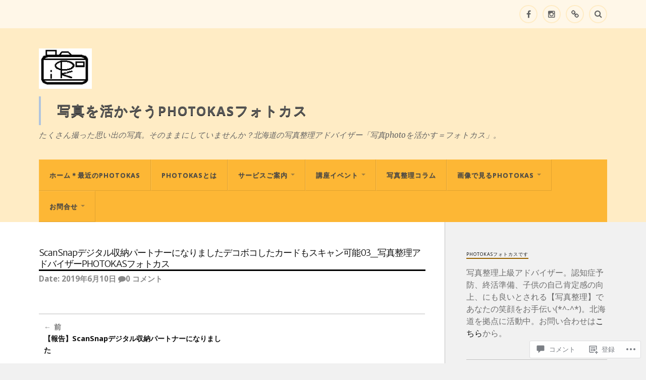

--- FILE ---
content_type: text/html; charset=UTF-8
request_url: https://photokasweb.com/2019/06/10/kiroku-059/scansnap%E3%83%87%E3%82%B8%E3%82%BF%E3%83%AB%E5%8F%8E%E7%B4%8D%E3%83%91%E3%83%BC%E3%83%88%E3%83%8A%E3%83%BC%E3%81%AB%E3%81%AA%E3%82%8A%E3%81%BE%E3%81%97%E3%81%9F%E3%83%87%E3%82%B3%E3%83%9C%E3%82%B3/
body_size: 55429
content:
<!DOCTYPE html>
<html class="no-js" lang="ja">

<head>

<meta charset="UTF-8">
<meta name="viewport" content="width=device-width, initial-scale=1">
<link rel="profile" href="http://gmpg.org/xfn/11">
<link rel="pingback" href="https://photokasweb.com/xmlrpc.php">

<title>ScanSnapデジタル収納パートナーになりましたデコボコしたカードもスキャン可能03_写真整理アドバイザーPHOTOKASフォトカス &#8211; 写真を活かそうPHOTOKASフォトカス</title>
<script type="text/javascript">
  WebFontConfig = {"google":{"families":["Noto+Sans:r,i,b,bi:latin,latin-ext","Merriweather+Sans:300:latin,latin-ext"]},"api_url":"https:\/\/fonts-api.wp.com\/css"};
  (function() {
    var wf = document.createElement('script');
    wf.src = '/wp-content/plugins/custom-fonts/js/webfont.js';
    wf.type = 'text/javascript';
    wf.async = 'true';
    var s = document.getElementsByTagName('script')[0];
    s.parentNode.insertBefore(wf, s);
	})();
</script><style id="jetpack-custom-fonts-css">.wf-active body{font-family:"Noto Sans",sans-serif}.wf-active .search-container .search-field{font-family:"Noto Sans",sans-serif}.wf-active .blog-description{font-family:"Noto Sans",sans-serif}.wf-active .post-content p.page-links{font-family:"Noto Sans",sans-serif}.wf-active .post-content{font-family:"Noto Sans",sans-serif}.wf-active .post-content h4, .wf-active .post-content h5, .wf-active .post-content h6{font-family:"Noto Sans",sans-serif}.wf-active .post-content blockquote p{font-family:"Noto Sans",sans-serif}.wf-active .post-content blockquote cite{font-family:"Noto Sans",sans-serif}.wf-active .post-content .gallery-caption, .wf-active .post-content .wp-caption-text{font-family:"Noto Sans",sans-serif}.wf-active .post-content fieldset legend{font-family:"Noto Sans",sans-serif}.wf-active .post-content label{font-family:"Noto Sans",sans-serif}.wf-active .post-content input, .wf-active .post-content textarea{font-family:"Noto Sans",sans-serif}.wf-active .pingbacklist li:before{font-family:"Noto Sans",sans-serif}.wf-active .comments-nav .fleft a:before{font-family:"Noto Sans",sans-serif}.wf-active .comments-nav .fright a:after{font-family:"Noto Sans",sans-serif}.wf-active .comment-respond input[type="text"], .wf-active .comment-respond textarea{font-family:"Noto Sans",sans-serif}.wf-active .comment-respond input[type="submit"]{font-family:"Noto Sans",sans-serif}.wf-active .wrapper .search-field{font-family:"Noto Sans",sans-serif}.wf-active .comment-respond#respond{font-family:"Noto Sans",sans-serif}.wf-active .blog-title{font-size:1.05em;font-weight:300;font-style:normal}.wf-active .post-title{font-family:"Merriweather Sans",sans-serif;font-size:1.05em;font-weight:300;font-style:normal}.wf-active .single-post .post-title{font-size:1.75em;font-weight:300;font-style:normal}.wf-active .related-posts-title{font-size:0.4725em;font-weight:300;font-style:normal}.wf-active .post-content h1, .wf-active .post-content h2, .wf-active .post-content h3{font-family:"Merriweather Sans",sans-serif;font-weight:300;font-style:normal}.wf-active .post-content h1, .wf-active .post-content h2, .wf-active .post-content h3{font-family:"Merriweather Sans",sans-serif;font-weight:300;font-style:normal}.wf-active .post-content h1{font-size:1.75em;font-style:normal;font-weight:300}.wf-active .post-content h2{font-size:1.4em;font-style:normal;font-weight:300}.wf-active .post-content h3{font-size:1.12em;font-style:normal;font-weight:300}.wf-active .comment-reply-title, .wf-active .comments-title{font-size:0.98em;font-weight:300;font-style:normal}.wf-active .comment-reply-title .fa, .wf-active .comments-title .fa{font-size:15.4px;font-style:normal;font-weight:300}.wf-active .widget-title{font-size:0.56em;font-weight:300;font-style:normal}.wf-active .widget_rss li a{font-family:"Merriweather Sans",sans-serif;font-size:0.77em;font-weight:300;font-style:normal}.wf-active .rowling-widget-list .title{font-family:"Merriweather Sans",sans-serif;font-weight:300;font-style:normal}.wf-active .post-content div#jp-relatedposts h3.jp-relatedposts-headline{font-family:"Merriweather Sans",sans-serif;font-style:normal;font-weight:300}</style>
<meta name='robots' content='max-image-preview:large' />
<script>document.documentElement.className = document.documentElement.className.replace("no-js","js");</script>

<!-- Async WordPress.com Remote Login -->
<script id="wpcom_remote_login_js">
var wpcom_remote_login_extra_auth = '';
function wpcom_remote_login_remove_dom_node_id( element_id ) {
	var dom_node = document.getElementById( element_id );
	if ( dom_node ) { dom_node.parentNode.removeChild( dom_node ); }
}
function wpcom_remote_login_remove_dom_node_classes( class_name ) {
	var dom_nodes = document.querySelectorAll( '.' + class_name );
	for ( var i = 0; i < dom_nodes.length; i++ ) {
		dom_nodes[ i ].parentNode.removeChild( dom_nodes[ i ] );
	}
}
function wpcom_remote_login_final_cleanup() {
	wpcom_remote_login_remove_dom_node_classes( "wpcom_remote_login_msg" );
	wpcom_remote_login_remove_dom_node_id( "wpcom_remote_login_key" );
	wpcom_remote_login_remove_dom_node_id( "wpcom_remote_login_validate" );
	wpcom_remote_login_remove_dom_node_id( "wpcom_remote_login_js" );
	wpcom_remote_login_remove_dom_node_id( "wpcom_request_access_iframe" );
	wpcom_remote_login_remove_dom_node_id( "wpcom_request_access_styles" );
}

// Watch for messages back from the remote login
window.addEventListener( "message", function( e ) {
	if ( e.origin === "https://r-login.wordpress.com" ) {
		var data = {};
		try {
			data = JSON.parse( e.data );
		} catch( e ) {
			wpcom_remote_login_final_cleanup();
			return;
		}

		if ( data.msg === 'LOGIN' ) {
			// Clean up the login check iframe
			wpcom_remote_login_remove_dom_node_id( "wpcom_remote_login_key" );

			var id_regex = new RegExp( /^[0-9]+$/ );
			var token_regex = new RegExp( /^.*|.*|.*$/ );
			if (
				token_regex.test( data.token )
				&& id_regex.test( data.wpcomid )
			) {
				// We have everything we need to ask for a login
				var script = document.createElement( "script" );
				script.setAttribute( "id", "wpcom_remote_login_validate" );
				script.src = '/remote-login.php?wpcom_remote_login=validate'
					+ '&wpcomid=' + data.wpcomid
					+ '&token=' + encodeURIComponent( data.token )
					+ '&host=' + window.location.protocol
					+ '//' + window.location.hostname
					+ '&postid=2009'
					+ '&is_singular=';
				document.body.appendChild( script );
			}

			return;
		}

		// Safari ITP, not logged in, so redirect
		if ( data.msg === 'LOGIN-REDIRECT' ) {
			window.location = 'https://wordpress.com/log-in?redirect_to=' + window.location.href;
			return;
		}

		// Safari ITP, storage access failed, remove the request
		if ( data.msg === 'LOGIN-REMOVE' ) {
			var css_zap = 'html { -webkit-transition: margin-top 1s; transition: margin-top 1s; } /* 9001 */ html { margin-top: 0 !important; } * html body { margin-top: 0 !important; } @media screen and ( max-width: 782px ) { html { margin-top: 0 !important; } * html body { margin-top: 0 !important; } }';
			var style_zap = document.createElement( 'style' );
			style_zap.type = 'text/css';
			style_zap.appendChild( document.createTextNode( css_zap ) );
			document.body.appendChild( style_zap );

			var e = document.getElementById( 'wpcom_request_access_iframe' );
			e.parentNode.removeChild( e );

			document.cookie = 'wordpress_com_login_access=denied; path=/; max-age=31536000';

			return;
		}

		// Safari ITP
		if ( data.msg === 'REQUEST_ACCESS' ) {
			console.log( 'request access: safari' );

			// Check ITP iframe enable/disable knob
			if ( wpcom_remote_login_extra_auth !== 'safari_itp_iframe' ) {
				return;
			}

			// If we are in a "private window" there is no ITP.
			var private_window = false;
			try {
				var opendb = window.openDatabase( null, null, null, null );
			} catch( e ) {
				private_window = true;
			}

			if ( private_window ) {
				console.log( 'private window' );
				return;
			}

			var iframe = document.createElement( 'iframe' );
			iframe.id = 'wpcom_request_access_iframe';
			iframe.setAttribute( 'scrolling', 'no' );
			iframe.setAttribute( 'sandbox', 'allow-storage-access-by-user-activation allow-scripts allow-same-origin allow-top-navigation-by-user-activation' );
			iframe.src = 'https://r-login.wordpress.com/remote-login.php?wpcom_remote_login=request_access&origin=' + encodeURIComponent( data.origin ) + '&wpcomid=' + encodeURIComponent( data.wpcomid );

			var css = 'html { -webkit-transition: margin-top 1s; transition: margin-top 1s; } /* 9001 */ html { margin-top: 46px !important; } * html body { margin-top: 46px !important; } @media screen and ( max-width: 660px ) { html { margin-top: 71px !important; } * html body { margin-top: 71px !important; } #wpcom_request_access_iframe { display: block; height: 71px !important; } } #wpcom_request_access_iframe { border: 0px; height: 46px; position: fixed; top: 0; left: 0; width: 100%; min-width: 100%; z-index: 99999; background: #23282d; } ';

			var style = document.createElement( 'style' );
			style.type = 'text/css';
			style.id = 'wpcom_request_access_styles';
			style.appendChild( document.createTextNode( css ) );
			document.body.appendChild( style );

			document.body.appendChild( iframe );
		}

		if ( data.msg === 'DONE' ) {
			wpcom_remote_login_final_cleanup();
		}
	}
}, false );

// Inject the remote login iframe after the page has had a chance to load
// more critical resources
window.addEventListener( "DOMContentLoaded", function( e ) {
	var iframe = document.createElement( "iframe" );
	iframe.style.display = "none";
	iframe.setAttribute( "scrolling", "no" );
	iframe.setAttribute( "id", "wpcom_remote_login_key" );
	iframe.src = "https://r-login.wordpress.com/remote-login.php"
		+ "?wpcom_remote_login=key"
		+ "&origin=aHR0cHM6Ly9waG90b2thc3dlYi5jb20%3D"
		+ "&wpcomid=120097354"
		+ "&time=" + Math.floor( Date.now() / 1000 );
	document.body.appendChild( iframe );
}, false );
</script>
<link rel='dns-prefetch' href='//s0.wp.com' />
<link rel='dns-prefetch' href='//widgets.wp.com' />
<link rel='dns-prefetch' href='//wordpress.com' />
<link rel='dns-prefetch' href='//fonts-api.wp.com' />
<link rel="alternate" type="application/rss+xml" title="写真を活かそうPHOTOKASフォトカス &raquo; フィード" href="https://photokasweb.com/feed/" />
<link rel="alternate" type="application/rss+xml" title="写真を活かそうPHOTOKASフォトカス &raquo; コメントフィード" href="https://photokasweb.com/comments/feed/" />
<link rel="alternate" type="application/rss+xml" title="写真を活かそうPHOTOKASフォトカス &raquo; ScanSnapデジタル収納パートナーになりましたデコボコしたカードもスキャン可能03_写真整理アドバイザーPHOTOKASフォトカス のコメントのフィード" href="https://photokasweb.com/2019/06/10/kiroku-059/scansnap%e3%83%87%e3%82%b8%e3%82%bf%e3%83%ab%e5%8f%8e%e7%b4%8d%e3%83%91%e3%83%bc%e3%83%88%e3%83%8a%e3%83%bc%e3%81%ab%e3%81%aa%e3%82%8a%e3%81%be%e3%81%97%e3%81%9f%e3%83%87%e3%82%b3%e3%83%9c%e3%82%b3/feed/" />
	<script type="text/javascript">
		/* <![CDATA[ */
		function addLoadEvent(func) {
			var oldonload = window.onload;
			if (typeof window.onload != 'function') {
				window.onload = func;
			} else {
				window.onload = function () {
					oldonload();
					func();
				}
			}
		}
		/* ]]> */
	</script>
	<link crossorigin='anonymous' rel='stylesheet' id='all-css-0-1' href='/wp-content/mu-plugins/likes/jetpack-likes.css?m=1743883414i&cssminify=yes' type='text/css' media='all' />
<style id='wp-emoji-styles-inline-css'>

	img.wp-smiley, img.emoji {
		display: inline !important;
		border: none !important;
		box-shadow: none !important;
		height: 1em !important;
		width: 1em !important;
		margin: 0 0.07em !important;
		vertical-align: -0.1em !important;
		background: none !important;
		padding: 0 !important;
	}
/*# sourceURL=wp-emoji-styles-inline-css */
</style>
<link crossorigin='anonymous' rel='stylesheet' id='all-css-2-1' href='/wp-content/plugins/gutenberg-core/v22.2.0/build/styles/block-library/style.css?m=1764855221i&cssminify=yes' type='text/css' media='all' />
<style id='wp-block-library-inline-css'>
.has-text-align-justify {
	text-align:justify;
}
.has-text-align-justify{text-align:justify;}

/*# sourceURL=wp-block-library-inline-css */
</style><style id='global-styles-inline-css'>
:root{--wp--preset--aspect-ratio--square: 1;--wp--preset--aspect-ratio--4-3: 4/3;--wp--preset--aspect-ratio--3-4: 3/4;--wp--preset--aspect-ratio--3-2: 3/2;--wp--preset--aspect-ratio--2-3: 2/3;--wp--preset--aspect-ratio--16-9: 16/9;--wp--preset--aspect-ratio--9-16: 9/16;--wp--preset--color--black: #000000;--wp--preset--color--cyan-bluish-gray: #abb8c3;--wp--preset--color--white: #ffffff;--wp--preset--color--pale-pink: #f78da7;--wp--preset--color--vivid-red: #cf2e2e;--wp--preset--color--luminous-vivid-orange: #ff6900;--wp--preset--color--luminous-vivid-amber: #fcb900;--wp--preset--color--light-green-cyan: #7bdcb5;--wp--preset--color--vivid-green-cyan: #00d084;--wp--preset--color--pale-cyan-blue: #8ed1fc;--wp--preset--color--vivid-cyan-blue: #0693e3;--wp--preset--color--vivid-purple: #9b51e0;--wp--preset--gradient--vivid-cyan-blue-to-vivid-purple: linear-gradient(135deg,rgb(6,147,227) 0%,rgb(155,81,224) 100%);--wp--preset--gradient--light-green-cyan-to-vivid-green-cyan: linear-gradient(135deg,rgb(122,220,180) 0%,rgb(0,208,130) 100%);--wp--preset--gradient--luminous-vivid-amber-to-luminous-vivid-orange: linear-gradient(135deg,rgb(252,185,0) 0%,rgb(255,105,0) 100%);--wp--preset--gradient--luminous-vivid-orange-to-vivid-red: linear-gradient(135deg,rgb(255,105,0) 0%,rgb(207,46,46) 100%);--wp--preset--gradient--very-light-gray-to-cyan-bluish-gray: linear-gradient(135deg,rgb(238,238,238) 0%,rgb(169,184,195) 100%);--wp--preset--gradient--cool-to-warm-spectrum: linear-gradient(135deg,rgb(74,234,220) 0%,rgb(151,120,209) 20%,rgb(207,42,186) 40%,rgb(238,44,130) 60%,rgb(251,105,98) 80%,rgb(254,248,76) 100%);--wp--preset--gradient--blush-light-purple: linear-gradient(135deg,rgb(255,206,236) 0%,rgb(152,150,240) 100%);--wp--preset--gradient--blush-bordeaux: linear-gradient(135deg,rgb(254,205,165) 0%,rgb(254,45,45) 50%,rgb(107,0,62) 100%);--wp--preset--gradient--luminous-dusk: linear-gradient(135deg,rgb(255,203,112) 0%,rgb(199,81,192) 50%,rgb(65,88,208) 100%);--wp--preset--gradient--pale-ocean: linear-gradient(135deg,rgb(255,245,203) 0%,rgb(182,227,212) 50%,rgb(51,167,181) 100%);--wp--preset--gradient--electric-grass: linear-gradient(135deg,rgb(202,248,128) 0%,rgb(113,206,126) 100%);--wp--preset--gradient--midnight: linear-gradient(135deg,rgb(2,3,129) 0%,rgb(40,116,252) 100%);--wp--preset--font-size--small: 13px;--wp--preset--font-size--medium: 20px;--wp--preset--font-size--large: 36px;--wp--preset--font-size--x-large: 42px;--wp--preset--font-family--albert-sans: 'Albert Sans', sans-serif;--wp--preset--font-family--alegreya: Alegreya, serif;--wp--preset--font-family--arvo: Arvo, serif;--wp--preset--font-family--bodoni-moda: 'Bodoni Moda', serif;--wp--preset--font-family--bricolage-grotesque: 'Bricolage Grotesque', sans-serif;--wp--preset--font-family--cabin: Cabin, sans-serif;--wp--preset--font-family--chivo: Chivo, sans-serif;--wp--preset--font-family--commissioner: Commissioner, sans-serif;--wp--preset--font-family--cormorant: Cormorant, serif;--wp--preset--font-family--courier-prime: 'Courier Prime', monospace;--wp--preset--font-family--crimson-pro: 'Crimson Pro', serif;--wp--preset--font-family--dm-mono: 'DM Mono', monospace;--wp--preset--font-family--dm-sans: 'DM Sans', sans-serif;--wp--preset--font-family--dm-serif-display: 'DM Serif Display', serif;--wp--preset--font-family--domine: Domine, serif;--wp--preset--font-family--eb-garamond: 'EB Garamond', serif;--wp--preset--font-family--epilogue: Epilogue, sans-serif;--wp--preset--font-family--fahkwang: Fahkwang, sans-serif;--wp--preset--font-family--figtree: Figtree, sans-serif;--wp--preset--font-family--fira-sans: 'Fira Sans', sans-serif;--wp--preset--font-family--fjalla-one: 'Fjalla One', sans-serif;--wp--preset--font-family--fraunces: Fraunces, serif;--wp--preset--font-family--gabarito: Gabarito, system-ui;--wp--preset--font-family--ibm-plex-mono: 'IBM Plex Mono', monospace;--wp--preset--font-family--ibm-plex-sans: 'IBM Plex Sans', sans-serif;--wp--preset--font-family--ibarra-real-nova: 'Ibarra Real Nova', serif;--wp--preset--font-family--instrument-serif: 'Instrument Serif', serif;--wp--preset--font-family--inter: Inter, sans-serif;--wp--preset--font-family--josefin-sans: 'Josefin Sans', sans-serif;--wp--preset--font-family--jost: Jost, sans-serif;--wp--preset--font-family--libre-baskerville: 'Libre Baskerville', serif;--wp--preset--font-family--libre-franklin: 'Libre Franklin', sans-serif;--wp--preset--font-family--literata: Literata, serif;--wp--preset--font-family--lora: Lora, serif;--wp--preset--font-family--merriweather: Merriweather, serif;--wp--preset--font-family--montserrat: Montserrat, sans-serif;--wp--preset--font-family--newsreader: Newsreader, serif;--wp--preset--font-family--noto-sans-mono: 'Noto Sans Mono', sans-serif;--wp--preset--font-family--nunito: Nunito, sans-serif;--wp--preset--font-family--open-sans: 'Open Sans', sans-serif;--wp--preset--font-family--overpass: Overpass, sans-serif;--wp--preset--font-family--pt-serif: 'PT Serif', serif;--wp--preset--font-family--petrona: Petrona, serif;--wp--preset--font-family--piazzolla: Piazzolla, serif;--wp--preset--font-family--playfair-display: 'Playfair Display', serif;--wp--preset--font-family--plus-jakarta-sans: 'Plus Jakarta Sans', sans-serif;--wp--preset--font-family--poppins: Poppins, sans-serif;--wp--preset--font-family--raleway: Raleway, sans-serif;--wp--preset--font-family--roboto: Roboto, sans-serif;--wp--preset--font-family--roboto-slab: 'Roboto Slab', serif;--wp--preset--font-family--rubik: Rubik, sans-serif;--wp--preset--font-family--rufina: Rufina, serif;--wp--preset--font-family--sora: Sora, sans-serif;--wp--preset--font-family--source-sans-3: 'Source Sans 3', sans-serif;--wp--preset--font-family--source-serif-4: 'Source Serif 4', serif;--wp--preset--font-family--space-mono: 'Space Mono', monospace;--wp--preset--font-family--syne: Syne, sans-serif;--wp--preset--font-family--texturina: Texturina, serif;--wp--preset--font-family--urbanist: Urbanist, sans-serif;--wp--preset--font-family--work-sans: 'Work Sans', sans-serif;--wp--preset--spacing--20: 0.44rem;--wp--preset--spacing--30: 0.67rem;--wp--preset--spacing--40: 1rem;--wp--preset--spacing--50: 1.5rem;--wp--preset--spacing--60: 2.25rem;--wp--preset--spacing--70: 3.38rem;--wp--preset--spacing--80: 5.06rem;--wp--preset--shadow--natural: 6px 6px 9px rgba(0, 0, 0, 0.2);--wp--preset--shadow--deep: 12px 12px 50px rgba(0, 0, 0, 0.4);--wp--preset--shadow--sharp: 6px 6px 0px rgba(0, 0, 0, 0.2);--wp--preset--shadow--outlined: 6px 6px 0px -3px rgb(255, 255, 255), 6px 6px rgb(0, 0, 0);--wp--preset--shadow--crisp: 6px 6px 0px rgb(0, 0, 0);}:where(.is-layout-flex){gap: 0.5em;}:where(.is-layout-grid){gap: 0.5em;}body .is-layout-flex{display: flex;}.is-layout-flex{flex-wrap: wrap;align-items: center;}.is-layout-flex > :is(*, div){margin: 0;}body .is-layout-grid{display: grid;}.is-layout-grid > :is(*, div){margin: 0;}:where(.wp-block-columns.is-layout-flex){gap: 2em;}:where(.wp-block-columns.is-layout-grid){gap: 2em;}:where(.wp-block-post-template.is-layout-flex){gap: 1.25em;}:where(.wp-block-post-template.is-layout-grid){gap: 1.25em;}.has-black-color{color: var(--wp--preset--color--black) !important;}.has-cyan-bluish-gray-color{color: var(--wp--preset--color--cyan-bluish-gray) !important;}.has-white-color{color: var(--wp--preset--color--white) !important;}.has-pale-pink-color{color: var(--wp--preset--color--pale-pink) !important;}.has-vivid-red-color{color: var(--wp--preset--color--vivid-red) !important;}.has-luminous-vivid-orange-color{color: var(--wp--preset--color--luminous-vivid-orange) !important;}.has-luminous-vivid-amber-color{color: var(--wp--preset--color--luminous-vivid-amber) !important;}.has-light-green-cyan-color{color: var(--wp--preset--color--light-green-cyan) !important;}.has-vivid-green-cyan-color{color: var(--wp--preset--color--vivid-green-cyan) !important;}.has-pale-cyan-blue-color{color: var(--wp--preset--color--pale-cyan-blue) !important;}.has-vivid-cyan-blue-color{color: var(--wp--preset--color--vivid-cyan-blue) !important;}.has-vivid-purple-color{color: var(--wp--preset--color--vivid-purple) !important;}.has-black-background-color{background-color: var(--wp--preset--color--black) !important;}.has-cyan-bluish-gray-background-color{background-color: var(--wp--preset--color--cyan-bluish-gray) !important;}.has-white-background-color{background-color: var(--wp--preset--color--white) !important;}.has-pale-pink-background-color{background-color: var(--wp--preset--color--pale-pink) !important;}.has-vivid-red-background-color{background-color: var(--wp--preset--color--vivid-red) !important;}.has-luminous-vivid-orange-background-color{background-color: var(--wp--preset--color--luminous-vivid-orange) !important;}.has-luminous-vivid-amber-background-color{background-color: var(--wp--preset--color--luminous-vivid-amber) !important;}.has-light-green-cyan-background-color{background-color: var(--wp--preset--color--light-green-cyan) !important;}.has-vivid-green-cyan-background-color{background-color: var(--wp--preset--color--vivid-green-cyan) !important;}.has-pale-cyan-blue-background-color{background-color: var(--wp--preset--color--pale-cyan-blue) !important;}.has-vivid-cyan-blue-background-color{background-color: var(--wp--preset--color--vivid-cyan-blue) !important;}.has-vivid-purple-background-color{background-color: var(--wp--preset--color--vivid-purple) !important;}.has-black-border-color{border-color: var(--wp--preset--color--black) !important;}.has-cyan-bluish-gray-border-color{border-color: var(--wp--preset--color--cyan-bluish-gray) !important;}.has-white-border-color{border-color: var(--wp--preset--color--white) !important;}.has-pale-pink-border-color{border-color: var(--wp--preset--color--pale-pink) !important;}.has-vivid-red-border-color{border-color: var(--wp--preset--color--vivid-red) !important;}.has-luminous-vivid-orange-border-color{border-color: var(--wp--preset--color--luminous-vivid-orange) !important;}.has-luminous-vivid-amber-border-color{border-color: var(--wp--preset--color--luminous-vivid-amber) !important;}.has-light-green-cyan-border-color{border-color: var(--wp--preset--color--light-green-cyan) !important;}.has-vivid-green-cyan-border-color{border-color: var(--wp--preset--color--vivid-green-cyan) !important;}.has-pale-cyan-blue-border-color{border-color: var(--wp--preset--color--pale-cyan-blue) !important;}.has-vivid-cyan-blue-border-color{border-color: var(--wp--preset--color--vivid-cyan-blue) !important;}.has-vivid-purple-border-color{border-color: var(--wp--preset--color--vivid-purple) !important;}.has-vivid-cyan-blue-to-vivid-purple-gradient-background{background: var(--wp--preset--gradient--vivid-cyan-blue-to-vivid-purple) !important;}.has-light-green-cyan-to-vivid-green-cyan-gradient-background{background: var(--wp--preset--gradient--light-green-cyan-to-vivid-green-cyan) !important;}.has-luminous-vivid-amber-to-luminous-vivid-orange-gradient-background{background: var(--wp--preset--gradient--luminous-vivid-amber-to-luminous-vivid-orange) !important;}.has-luminous-vivid-orange-to-vivid-red-gradient-background{background: var(--wp--preset--gradient--luminous-vivid-orange-to-vivid-red) !important;}.has-very-light-gray-to-cyan-bluish-gray-gradient-background{background: var(--wp--preset--gradient--very-light-gray-to-cyan-bluish-gray) !important;}.has-cool-to-warm-spectrum-gradient-background{background: var(--wp--preset--gradient--cool-to-warm-spectrum) !important;}.has-blush-light-purple-gradient-background{background: var(--wp--preset--gradient--blush-light-purple) !important;}.has-blush-bordeaux-gradient-background{background: var(--wp--preset--gradient--blush-bordeaux) !important;}.has-luminous-dusk-gradient-background{background: var(--wp--preset--gradient--luminous-dusk) !important;}.has-pale-ocean-gradient-background{background: var(--wp--preset--gradient--pale-ocean) !important;}.has-electric-grass-gradient-background{background: var(--wp--preset--gradient--electric-grass) !important;}.has-midnight-gradient-background{background: var(--wp--preset--gradient--midnight) !important;}.has-small-font-size{font-size: var(--wp--preset--font-size--small) !important;}.has-medium-font-size{font-size: var(--wp--preset--font-size--medium) !important;}.has-large-font-size{font-size: var(--wp--preset--font-size--large) !important;}.has-x-large-font-size{font-size: var(--wp--preset--font-size--x-large) !important;}.has-albert-sans-font-family{font-family: var(--wp--preset--font-family--albert-sans) !important;}.has-alegreya-font-family{font-family: var(--wp--preset--font-family--alegreya) !important;}.has-arvo-font-family{font-family: var(--wp--preset--font-family--arvo) !important;}.has-bodoni-moda-font-family{font-family: var(--wp--preset--font-family--bodoni-moda) !important;}.has-bricolage-grotesque-font-family{font-family: var(--wp--preset--font-family--bricolage-grotesque) !important;}.has-cabin-font-family{font-family: var(--wp--preset--font-family--cabin) !important;}.has-chivo-font-family{font-family: var(--wp--preset--font-family--chivo) !important;}.has-commissioner-font-family{font-family: var(--wp--preset--font-family--commissioner) !important;}.has-cormorant-font-family{font-family: var(--wp--preset--font-family--cormorant) !important;}.has-courier-prime-font-family{font-family: var(--wp--preset--font-family--courier-prime) !important;}.has-crimson-pro-font-family{font-family: var(--wp--preset--font-family--crimson-pro) !important;}.has-dm-mono-font-family{font-family: var(--wp--preset--font-family--dm-mono) !important;}.has-dm-sans-font-family{font-family: var(--wp--preset--font-family--dm-sans) !important;}.has-dm-serif-display-font-family{font-family: var(--wp--preset--font-family--dm-serif-display) !important;}.has-domine-font-family{font-family: var(--wp--preset--font-family--domine) !important;}.has-eb-garamond-font-family{font-family: var(--wp--preset--font-family--eb-garamond) !important;}.has-epilogue-font-family{font-family: var(--wp--preset--font-family--epilogue) !important;}.has-fahkwang-font-family{font-family: var(--wp--preset--font-family--fahkwang) !important;}.has-figtree-font-family{font-family: var(--wp--preset--font-family--figtree) !important;}.has-fira-sans-font-family{font-family: var(--wp--preset--font-family--fira-sans) !important;}.has-fjalla-one-font-family{font-family: var(--wp--preset--font-family--fjalla-one) !important;}.has-fraunces-font-family{font-family: var(--wp--preset--font-family--fraunces) !important;}.has-gabarito-font-family{font-family: var(--wp--preset--font-family--gabarito) !important;}.has-ibm-plex-mono-font-family{font-family: var(--wp--preset--font-family--ibm-plex-mono) !important;}.has-ibm-plex-sans-font-family{font-family: var(--wp--preset--font-family--ibm-plex-sans) !important;}.has-ibarra-real-nova-font-family{font-family: var(--wp--preset--font-family--ibarra-real-nova) !important;}.has-instrument-serif-font-family{font-family: var(--wp--preset--font-family--instrument-serif) !important;}.has-inter-font-family{font-family: var(--wp--preset--font-family--inter) !important;}.has-josefin-sans-font-family{font-family: var(--wp--preset--font-family--josefin-sans) !important;}.has-jost-font-family{font-family: var(--wp--preset--font-family--jost) !important;}.has-libre-baskerville-font-family{font-family: var(--wp--preset--font-family--libre-baskerville) !important;}.has-libre-franklin-font-family{font-family: var(--wp--preset--font-family--libre-franklin) !important;}.has-literata-font-family{font-family: var(--wp--preset--font-family--literata) !important;}.has-lora-font-family{font-family: var(--wp--preset--font-family--lora) !important;}.has-merriweather-font-family{font-family: var(--wp--preset--font-family--merriweather) !important;}.has-montserrat-font-family{font-family: var(--wp--preset--font-family--montserrat) !important;}.has-newsreader-font-family{font-family: var(--wp--preset--font-family--newsreader) !important;}.has-noto-sans-mono-font-family{font-family: var(--wp--preset--font-family--noto-sans-mono) !important;}.has-nunito-font-family{font-family: var(--wp--preset--font-family--nunito) !important;}.has-open-sans-font-family{font-family: var(--wp--preset--font-family--open-sans) !important;}.has-overpass-font-family{font-family: var(--wp--preset--font-family--overpass) !important;}.has-pt-serif-font-family{font-family: var(--wp--preset--font-family--pt-serif) !important;}.has-petrona-font-family{font-family: var(--wp--preset--font-family--petrona) !important;}.has-piazzolla-font-family{font-family: var(--wp--preset--font-family--piazzolla) !important;}.has-playfair-display-font-family{font-family: var(--wp--preset--font-family--playfair-display) !important;}.has-plus-jakarta-sans-font-family{font-family: var(--wp--preset--font-family--plus-jakarta-sans) !important;}.has-poppins-font-family{font-family: var(--wp--preset--font-family--poppins) !important;}.has-raleway-font-family{font-family: var(--wp--preset--font-family--raleway) !important;}.has-roboto-font-family{font-family: var(--wp--preset--font-family--roboto) !important;}.has-roboto-slab-font-family{font-family: var(--wp--preset--font-family--roboto-slab) !important;}.has-rubik-font-family{font-family: var(--wp--preset--font-family--rubik) !important;}.has-rufina-font-family{font-family: var(--wp--preset--font-family--rufina) !important;}.has-sora-font-family{font-family: var(--wp--preset--font-family--sora) !important;}.has-source-sans-3-font-family{font-family: var(--wp--preset--font-family--source-sans-3) !important;}.has-source-serif-4-font-family{font-family: var(--wp--preset--font-family--source-serif-4) !important;}.has-space-mono-font-family{font-family: var(--wp--preset--font-family--space-mono) !important;}.has-syne-font-family{font-family: var(--wp--preset--font-family--syne) !important;}.has-texturina-font-family{font-family: var(--wp--preset--font-family--texturina) !important;}.has-urbanist-font-family{font-family: var(--wp--preset--font-family--urbanist) !important;}.has-work-sans-font-family{font-family: var(--wp--preset--font-family--work-sans) !important;}
/*# sourceURL=global-styles-inline-css */
</style>

<style id='classic-theme-styles-inline-css'>
/*! This file is auto-generated */
.wp-block-button__link{color:#fff;background-color:#32373c;border-radius:9999px;box-shadow:none;text-decoration:none;padding:calc(.667em + 2px) calc(1.333em + 2px);font-size:1.125em}.wp-block-file__button{background:#32373c;color:#fff;text-decoration:none}
/*# sourceURL=/wp-includes/css/classic-themes.min.css */
</style>
<link crossorigin='anonymous' rel='stylesheet' id='all-css-4-1' href='/_static/??-eJx9j9sOwjAIhl/ISjTzdGF8FNMD0c7RNYVuPr4sy27U7IbADx8/wJiN75NgEqBqclcfMTH4vqDqlK2AThCGaLFD0rGtZ97Af2yM4YGiOC+5EXyvI1ltjHO5ILPRSLGSkad68RrXomTrX0alecXcAK5p6d0HTKEvYKv0ZEWi/6GAiwdXYxdgwOLUWcXpS/6up1tudN2djud9c2maQ/sBK5V29A==&cssminify=yes' type='text/css' media='all' />
<link rel='stylesheet' id='verbum-gutenberg-css-css' href='https://widgets.wp.com/verbum-block-editor/block-editor.css?ver=1738686361' media='all' />
<link crossorigin='anonymous' rel='stylesheet' id='all-css-6-1' href='/_static/??/wp-content/mu-plugins/comment-likes/css/comment-likes.css,/i/noticons/noticons.css?m=1436783281j&cssminify=yes' type='text/css' media='all' />
<link rel='stylesheet' id='fonts-css' href='https://fonts-api.wp.com/css?family=Lato%3A400%2C700%2C900%2C400italic%2C700italic%7CMerriweather%3A700%2C900%2C400italic&#038;subset=latin%2Clatin-ext' media='all' />
<link crossorigin='anonymous' rel='stylesheet' id='all-css-8-1' href='/_static/??-eJzTLy/QTc7PK0nNK9EvyUjNTS3WLyhN0i/KL8/JzEvXTwNK6SaWpxbn56aicPSSi4t19PFrLi6pzAErtM+1NTQ3MTSzNDY2Mc4CAOYBKhM=&cssminify=yes' type='text/css' media='all' />
<style id='style-inline-css'>
.post-meta-author { clip: rect(1px, 1px, 1px, 1px); height: 1px; position: absolute; overflow: hidden; width: 1px; }
/*# sourceURL=style-inline-css */
</style>
<style id='jetpack_facebook_likebox-inline-css'>
.widget_facebook_likebox {
	overflow: hidden;
}

/*# sourceURL=/wp-content/mu-plugins/jetpack-plugin/sun/modules/widgets/facebook-likebox/style.css */
</style>
<link crossorigin='anonymous' rel='stylesheet' id='all-css-10-1' href='/_static/??-eJzTLy/QTc7PK0nNK9HPLdUtyClNz8wr1i9KTcrJTwcy0/WTi5G5ekCujj52Temp+bo5+cmJJZn5eSgc3bScxMwikFb7XFtDE1NLExMLc0OTLACohS2q&cssminify=yes' type='text/css' media='all' />
<link crossorigin='anonymous' rel='stylesheet' id='print-css-11-1' href='/wp-content/mu-plugins/global-print/global-print.css?m=1465851035i&cssminify=yes' type='text/css' media='print' />
<style id='jetpack-global-styles-frontend-style-inline-css'>
:root { --font-headings: unset; --font-base: unset; --font-headings-default: -apple-system,BlinkMacSystemFont,"Segoe UI",Roboto,Oxygen-Sans,Ubuntu,Cantarell,"Helvetica Neue",sans-serif; --font-base-default: -apple-system,BlinkMacSystemFont,"Segoe UI",Roboto,Oxygen-Sans,Ubuntu,Cantarell,"Helvetica Neue",sans-serif;}
/*# sourceURL=jetpack-global-styles-frontend-style-inline-css */
</style>
<link crossorigin='anonymous' rel='stylesheet' id='all-css-14-1' href='/_static/??-eJyNjcEKwjAQRH/IuKitxYP4KRKzIdm62YRuQvHvrdKLCOLtDcy8gbkYl6V6qZCaKdwCicLoa7HuvmbQJpAyNvYKGu3k0SI+3kgStk51A3+LriQONDuybDiHrB/hS1ajT8tt7CBwvln+9TYTBl8VlsrKJkyExgoaJq2v7SWdd0N/2A+nY9ePT815Xvc=&cssminify=yes' type='text/css' media='all' />
<script type="text/javascript" id="wpcom-actionbar-placeholder-js-extra">
/* <![CDATA[ */
var actionbardata = {"siteID":"120097354","postID":"2009","siteURL":"https://photokasweb.com","xhrURL":"https://photokasweb.com/wp-admin/admin-ajax.php","nonce":"40de9bb5a6","isLoggedIn":"","statusMessage":"","subsEmailDefault":"instantly","proxyScriptUrl":"https://s0.wp.com/wp-content/js/wpcom-proxy-request.js?m=1513050504i&amp;ver=20211021","shortlink":"https://wp.me/a87UO6-wp","i18n":{"followedText":"\u3053\u306e\u30b5\u30a4\u30c8\u306e\u65b0\u3057\u3044\u6295\u7a3f\u306f \u003Ca href=\"https://wordpress.com/reader\"\u003EReader\u003C/a\u003E \u306b\u8868\u793a\u3055\u308c\u308b\u3088\u3046\u306b\u306a\u308a\u307e\u3057\u305f","foldBar":"\u3053\u306e\u30d0\u30fc\u3092\u6298\u308a\u305f\u305f\u3080","unfoldBar":"\u3053\u306e\u30d0\u30fc\u3092\u5c55\u958b","shortLinkCopied":"\u77ed\u7e2e\u30ea\u30f3\u30af\u304c\u30af\u30ea\u30c3\u30d7\u30dc\u30fc\u30c9\u306b\u30b3\u30d4\u30fc\u3055\u308c\u307e\u3057\u305f\u3002"}};
//# sourceURL=wpcom-actionbar-placeholder-js-extra
/* ]]> */
</script>
<script type="text/javascript" id="jetpack-mu-wpcom-settings-js-before">
/* <![CDATA[ */
var JETPACK_MU_WPCOM_SETTINGS = {"assetsUrl":"https://s0.wp.com/wp-content/mu-plugins/jetpack-mu-wpcom-plugin/sun/jetpack_vendor/automattic/jetpack-mu-wpcom/src/build/"};
//# sourceURL=jetpack-mu-wpcom-settings-js-before
/* ]]> */
</script>
<script crossorigin='anonymous' type='text/javascript'  src='/_static/??-eJzTLy/QTc7PK0nNK9HPKtYvyinRLSjKr6jUyyrW0QfKZeYl55SmpBaDJLMKS1OLKqGUXm5mHkFFurmZ6UWJJalQxfa5tobmRgamxgZmFpZZACbyLJI='></script>
<script type="text/javascript" id="rlt-proxy-js-after">
/* <![CDATA[ */
	rltInitialize( {"token":null,"iframeOrigins":["https:\/\/widgets.wp.com"]} );
//# sourceURL=rlt-proxy-js-after
/* ]]> */
</script>
<link rel="EditURI" type="application/rsd+xml" title="RSD" href="https://photokasweb.wordpress.com/xmlrpc.php?rsd" />
<meta name="generator" content="WordPress.com" />
<link rel="canonical" href="https://photokasweb.com/2019/06/10/kiroku-059/scansnap%e3%83%87%e3%82%b8%e3%82%bf%e3%83%ab%e5%8f%8e%e7%b4%8d%e3%83%91%e3%83%bc%e3%83%88%e3%83%8a%e3%83%bc%e3%81%ab%e3%81%aa%e3%82%8a%e3%81%be%e3%81%97%e3%81%9f%e3%83%87%e3%82%b3%e3%83%9c%e3%82%b3/" />
<link rel='shortlink' href='https://wp.me/a87UO6-wp' />
<link rel="alternate" type="application/json+oembed" href="https://public-api.wordpress.com/oembed/?format=json&amp;url=https%3A%2F%2Fphotokasweb.com%2F2019%2F06%2F10%2Fkiroku-059%2Fscansnap%25e3%2583%2587%25e3%2582%25b8%25e3%2582%25bf%25e3%2583%25ab%25e5%258f%258e%25e7%25b4%258d%25e3%2583%2591%25e3%2583%25bc%25e3%2583%2588%25e3%2583%258a%25e3%2583%25bc%25e3%2581%25ab%25e3%2581%25aa%25e3%2582%258a%25e3%2581%25be%25e3%2581%2597%25e3%2581%259f%25e3%2583%2587%25e3%2582%25b3%25e3%2583%259c%25e3%2582%25b3%2F&amp;for=wpcom-auto-discovery" /><link rel="alternate" type="application/xml+oembed" href="https://public-api.wordpress.com/oembed/?format=xml&amp;url=https%3A%2F%2Fphotokasweb.com%2F2019%2F06%2F10%2Fkiroku-059%2Fscansnap%25e3%2583%2587%25e3%2582%25b8%25e3%2582%25bf%25e3%2583%25ab%25e5%258f%258e%25e7%25b4%258d%25e3%2583%2591%25e3%2583%25bc%25e3%2583%2588%25e3%2583%258a%25e3%2583%25bc%25e3%2581%25ab%25e3%2581%25aa%25e3%2582%258a%25e3%2581%25be%25e3%2581%2597%25e3%2581%259f%25e3%2583%2587%25e3%2582%25b3%25e3%2583%259c%25e3%2582%25b3%2F&amp;for=wpcom-auto-discovery" />
<!-- Jetpack Open Graph Tags -->
<meta property="og:type" content="article" />
<meta property="og:title" content="ScanSnapデジタル収納パートナーになりましたデコボコしたカードもスキャン可能03_写真整理アドバイザーPHOTOKASフォトカス" />
<meta property="og:url" content="https://photokasweb.com/2019/06/10/kiroku-059/scansnap%e3%83%87%e3%82%b8%e3%82%bf%e3%83%ab%e5%8f%8e%e7%b4%8d%e3%83%91%e3%83%bc%e3%83%88%e3%83%8a%e3%83%bc%e3%81%ab%e3%81%aa%e3%82%8a%e3%81%be%e3%81%97%e3%81%9f%e3%83%87%e3%82%b3%e3%83%9c%e3%82%b3/" />
<meta property="og:description" content="詳しくは投稿をご覧ください。" />
<meta property="article:published_time" content="2019-06-10T00:54:53+00:00" />
<meta property="article:modified_time" content="2019-06-10T00:54:56+00:00" />
<meta property="og:site_name" content="写真を活かそうPHOTOKASフォトカス" />
<meta property="og:image" content="https://photokasweb.com/wp-content/uploads/2019/06/scansnape38387e382b8e382bfe383abe58f8ee7b48de38391e383bce38388e3838ae383bce381abe381aae3828ae381bee38197e3819fe38387e382b3e3839ce382b3e38197e3819fe382abe383bce38389e38282e382b9e382ade383.jpg" />
<meta property="og:image:alt" content="ScanSnapデジタル収納パートナーになりましたデコボコしたカードもスキャン可能03_写真整理アドバイザーPHOTOKASフォトカス" />
<meta property="og:locale" content="ja_JP" />
<meta property="article:publisher" content="https://www.facebook.com/WordPresscom" />
<meta name="twitter:text:title" content="ScanSnapデジタル収納パートナーになりましたデコボコしたカードもスキャン可能03_写真整理アドバイザーPHOTOKASフォトカス" />
<meta name="twitter:image" content="https://photokasweb.com/wp-content/uploads/2019/06/scansnape38387e382b8e382bfe383abe58f8ee7b48de38391e383bce38388e3838ae383bce381abe381aae3828ae381bee38197e3819fe38387e382b3e3839ce382b3e38197e3819fe382abe383bce38389e38282e382b9e382ade383.jpg?w=640" />
<meta name="twitter:image:alt" content="ScanSnapデジタル収納パートナーになりましたデコボコしたカードもスキャン可能03_写真整理アドバイザーPHOTOKASフォトカス" />
<meta name="twitter:card" content="summary_large_image" />
<meta name="twitter:description" content="詳しくは投稿をご覧ください。" />

<!-- End Jetpack Open Graph Tags -->
<link rel="shortcut icon" type="image/x-icon" href="https://secure.gravatar.com/blavatar/46431d93aa67fb0838bab5a3941282fde21c36a8f14bbe437eff093dc3ed46e3?s=32" sizes="16x16" />
<link rel="icon" type="image/x-icon" href="https://secure.gravatar.com/blavatar/46431d93aa67fb0838bab5a3941282fde21c36a8f14bbe437eff093dc3ed46e3?s=32" sizes="16x16" />
<link rel="apple-touch-icon" href="https://secure.gravatar.com/blavatar/46431d93aa67fb0838bab5a3941282fde21c36a8f14bbe437eff093dc3ed46e3?s=114" />
<link rel="search" type="application/opensearchdescription+xml" href="https://photokasweb.com/osd.xml" title="写真を活かそうPHOTOKASフォトカス" />
<link rel="search" type="application/opensearchdescription+xml" href="https://s1.wp.com/opensearch.xml" title="WordPress.com" />
<meta name="description" content="たくさん撮った思い出の写真。そのままにしていませんか？北海道の写真整理アドバイザー「写真photoを活かす＝フォトカス」。" />
<style type="text/css" id="custom-colors-css">.post-tags a,
		.tagcloud .widget-content a,
		.widget_tag_cloud .widget-content a,
		#infinite-handle span button:hover { background: #CCCCCC;}
.header-top-menu li.menu-item-has-children a:after,
		.header-top-menu li.page_item_has_children a:after { border-top-color: #636363;}
.post-tags a:before,
		.tagcloud .widget-content a:before,
		.widget_tag_cloud .widget-content a:before { border-right-color: #CCCCCC;}
.entry-author .author-bio,
		.site-description,
		.post-author .description,
		.header-top-menu ul a,
		.header-top-menu > li > a,
		.social-menu a,
		.credits .attribution,
		.credits .attribution a { color: #636363;}
.widget-content,
		.rowling-widget-list .excerpt { color: #6D6D6D;}
.nav-toggle .bar,
		.nav-toggle.active .bar { background: #494949;}
.header-bottom-menu > li.menu-item-has-children:after,
		.header-bottom-menu > li.page_item_has_children:after { border-top-color: #494949;}
.header-top-menu li.menu-item-has-children:hover a:after,
		.header-top-menu li.page_item_has_children:hover a:after { border-top-color: #898989;}
.post-author .title a,
		.social-menu a:hover,
		.social-menu a.active { border-color: #898989;}
.header-bottom-menu ul a,
		.header-bottom-menu > li > a,
		.header-bottom-menu > li:hover > a,
		.header-bottom-menu ul li:hover > a,
		.header-bottom-menu > li.current_menu_item > a,
		.header-bottom-menu > li.current_page_item > a,
		.navigation .section-inner,
		.sticky.post .sticky-tag,
		.single-post .post .sticky-tag,
		.post-content .page-links a:hover,
		.post-content fieldset legend,
		.post-content fieldset legend,
		.post-content input[type="submit"],
		.post-content input[type="reset"],
		.post-content input[type="button"],
		.post-content input[type="submit"]:hover,
		.post-content input[type="reset"]:hover,
		.post-content input[type="button"]:hover,
		.post-tags a:hover,
		.tagcloud .widget-content a:hover,
		.widget_tag_cloud .widget-content a:hover,
		.comment-respond input[type="submit"],
		.to-the-top .fa { color: #494949;}
.site-title a { color: #595959;}
.header-top-menu li.current-menu-item > a,
		.header-top-menu li.current_page_item > a,
		.header-top-menu li:hover > a,
		.header-top-menu ul li:hover > a,
		.social-menu a:hover,
		.social-menu a.active { color: #898989;}
body,
		.post-title a,
		.post-title a:hover,
		.single-post .post-image-caption,
		.page-links > span:nth-of-type(2),
		.post-navigation .navigation-post-title,
		.post-content caption,
		.post-content th,
		.post-content div#jp-relatedposts div.jp-relatedposts-items .jp-relatedposts-post .jp-relatedposts-post-title a,
		.pingbacks-title,
		.pingbacklist a,
		.comment-respond form label { color: #111111;}
.content:before { background: #ffffff;}
.entry-author,
		.header-wrapper,
		.posts .post-image,
		.post-author,
		.credits { background: #ffecc5;}
.top-nav { background: #FFF7E8;}
.header-top-menu ul li,
		.header-top-menu > li:hover > a { background: #FFF1D7;}
.social-menu a { border-color: #ffecc5;}
.entry-author:before,
		.post-author:before { border-bottom-color: #ffecc5;}
.header-bottom-menu ul,
		.navigation .section-inner,
		.header-bottom-menu,
		.nav-toggle,
		.sticky.post .sticky-tag,
		.single-post .post .sticky-tag,
		.post-content .page-links a:hover,
		.post-tags a:hover,
		.tagcloud .widget-content a:hover,
		.widget_tag_cloud .widget-content a:hover,
		.post-content fieldset legend,
		.post-content input[type="submit"],
		.post-content input[type="reset"],
		.post-content input[type="button"],
		.post-content input[type="submit"]:hover,
		.post-content input[type="reset"]:hover,
		.post-content input[type="button"]:hover,
		.comment-respond input[type="submit"],
		#infinite-handle span button,
		.to-the-top { background: #fdb735;}
.bypostauthor .comment-author-icon { background: #996300;}
.sticky.post .sticky-tag:after,
		.single-post .post .sticky-tag:after,
		.post-tags a:hover:before,
		.tagcloud .widget-content a:hover:before,
		.widget_tag_cloud .widget-content a:hover:before { border-right-color: #fdb735;}
.post-content a:hover,
		.pingbacks-title,
		.widget_flickr #flickr_badge_uber_wrapper a:last-of-type { border-bottom-color: #fdb735;}
.sticky.post .sticky-tag:after { border-left-color: #fdb735;}
.comments-title-link a:hover,
		.page-edit-link .post-edit-link:hover { border-color: #996300;}
.nav-links > div a:hover,
		.comments-nav a:hover,
		.archive-nav a:hover { border-top-color: #996300;}
.widget-title,
		.widget-content a:hover,
		.page-title h4 { border-bottom-color: #996300;}
body a,
		body a:hover,
		body a:active,
		.post-content a,
		.post-content a:hover,
		.post-content p.intro,
		.post-content blockquote:after,
		.post-categories,
		.single-post .post-meta a,
		.single-post .post-image-caption .fa,
		.search-container .search-button:hover,
		.comments-title .fa,
		.comment-reply-title .fa,
		.comments-title-link a,
		.comment-meta .vcard a,
		.no-comments .fa,
		.comment-header h4 a,
		.pingbacklist a:hover,
		.comments-nav a:hover,
		.page-edit-link,
		.related-post .category,
		.nav-links > div a:hover span,
		.credits .copyright a:hover,
		.wrapper .search-button:hover,
		.archive-nav a:hover,
		#wp-calendar thead th,
		#wp-calendar tfoot a:hover,
		.widget-content a:hover,
		.widget-content a:hover::before,
		.widget-content li a:hover,
		.widget-content li a:hover::before,
		.widget_flickr #flickr_badge_uber_wrapper a:last-of-type { color: #996300;}
.site-title a:hover { color: #895900;}
</style>
			<link rel="stylesheet" id="custom-css-css" type="text/css" href="https://s0.wp.com/?custom-css=1&#038;csblog=87UO6&#038;cscache=6&#038;csrev=60" />
					<!-- Jetpack Google Analytics -->
		<script async src='https://www.googletagmanager.com/gtag/js?id=G-DXXNQK5MNH'></script>
		<script>
			window.dataLayer = window.dataLayer || [];
			function gtag() { dataLayer.push( arguments ); }
			gtag( 'js', new Date() );
			gtag( 'config', "G-DXXNQK5MNH" );
					</script>
		<!-- End Jetpack Google Analytics -->
		
<style id='jetpack-block-subscriptions-inline-css'>
.is-style-compact .is-not-subscriber .wp-block-button__link,.is-style-compact .is-not-subscriber .wp-block-jetpack-subscriptions__button{border-end-start-radius:0!important;border-start-start-radius:0!important;margin-inline-start:0!important}.is-style-compact .is-not-subscriber .components-text-control__input,.is-style-compact .is-not-subscriber p#subscribe-email input[type=email]{border-end-end-radius:0!important;border-start-end-radius:0!important}.is-style-compact:not(.wp-block-jetpack-subscriptions__use-newline) .components-text-control__input{border-inline-end-width:0!important}.wp-block-jetpack-subscriptions.wp-block-jetpack-subscriptions__supports-newline .wp-block-jetpack-subscriptions__form-container{display:flex;flex-direction:column}.wp-block-jetpack-subscriptions.wp-block-jetpack-subscriptions__supports-newline:not(.wp-block-jetpack-subscriptions__use-newline) .is-not-subscriber .wp-block-jetpack-subscriptions__form-elements{align-items:flex-start;display:flex}.wp-block-jetpack-subscriptions.wp-block-jetpack-subscriptions__supports-newline:not(.wp-block-jetpack-subscriptions__use-newline) p#subscribe-submit{display:flex;justify-content:center}.wp-block-jetpack-subscriptions.wp-block-jetpack-subscriptions__supports-newline .wp-block-jetpack-subscriptions__form .wp-block-jetpack-subscriptions__button,.wp-block-jetpack-subscriptions.wp-block-jetpack-subscriptions__supports-newline .wp-block-jetpack-subscriptions__form .wp-block-jetpack-subscriptions__textfield .components-text-control__input,.wp-block-jetpack-subscriptions.wp-block-jetpack-subscriptions__supports-newline .wp-block-jetpack-subscriptions__form button,.wp-block-jetpack-subscriptions.wp-block-jetpack-subscriptions__supports-newline .wp-block-jetpack-subscriptions__form input[type=email],.wp-block-jetpack-subscriptions.wp-block-jetpack-subscriptions__supports-newline form .wp-block-jetpack-subscriptions__button,.wp-block-jetpack-subscriptions.wp-block-jetpack-subscriptions__supports-newline form .wp-block-jetpack-subscriptions__textfield .components-text-control__input,.wp-block-jetpack-subscriptions.wp-block-jetpack-subscriptions__supports-newline form button,.wp-block-jetpack-subscriptions.wp-block-jetpack-subscriptions__supports-newline form input[type=email]{box-sizing:border-box;cursor:pointer;line-height:1.3;min-width:auto!important;white-space:nowrap!important}.wp-block-jetpack-subscriptions.wp-block-jetpack-subscriptions__supports-newline .wp-block-jetpack-subscriptions__form input[type=email]::placeholder,.wp-block-jetpack-subscriptions.wp-block-jetpack-subscriptions__supports-newline .wp-block-jetpack-subscriptions__form input[type=email]:disabled,.wp-block-jetpack-subscriptions.wp-block-jetpack-subscriptions__supports-newline form input[type=email]::placeholder,.wp-block-jetpack-subscriptions.wp-block-jetpack-subscriptions__supports-newline form input[type=email]:disabled{color:currentColor;opacity:.5}.wp-block-jetpack-subscriptions.wp-block-jetpack-subscriptions__supports-newline .wp-block-jetpack-subscriptions__form .wp-block-jetpack-subscriptions__button,.wp-block-jetpack-subscriptions.wp-block-jetpack-subscriptions__supports-newline .wp-block-jetpack-subscriptions__form button,.wp-block-jetpack-subscriptions.wp-block-jetpack-subscriptions__supports-newline form .wp-block-jetpack-subscriptions__button,.wp-block-jetpack-subscriptions.wp-block-jetpack-subscriptions__supports-newline form button{border-color:#0000;border-style:solid}.wp-block-jetpack-subscriptions.wp-block-jetpack-subscriptions__supports-newline .wp-block-jetpack-subscriptions__form .wp-block-jetpack-subscriptions__textfield,.wp-block-jetpack-subscriptions.wp-block-jetpack-subscriptions__supports-newline .wp-block-jetpack-subscriptions__form p#subscribe-email,.wp-block-jetpack-subscriptions.wp-block-jetpack-subscriptions__supports-newline form .wp-block-jetpack-subscriptions__textfield,.wp-block-jetpack-subscriptions.wp-block-jetpack-subscriptions__supports-newline form p#subscribe-email{background:#0000;flex-grow:1}.wp-block-jetpack-subscriptions.wp-block-jetpack-subscriptions__supports-newline .wp-block-jetpack-subscriptions__form .wp-block-jetpack-subscriptions__textfield .components-base-control__field,.wp-block-jetpack-subscriptions.wp-block-jetpack-subscriptions__supports-newline .wp-block-jetpack-subscriptions__form .wp-block-jetpack-subscriptions__textfield .components-text-control__input,.wp-block-jetpack-subscriptions.wp-block-jetpack-subscriptions__supports-newline .wp-block-jetpack-subscriptions__form .wp-block-jetpack-subscriptions__textfield input[type=email],.wp-block-jetpack-subscriptions.wp-block-jetpack-subscriptions__supports-newline .wp-block-jetpack-subscriptions__form p#subscribe-email .components-base-control__field,.wp-block-jetpack-subscriptions.wp-block-jetpack-subscriptions__supports-newline .wp-block-jetpack-subscriptions__form p#subscribe-email .components-text-control__input,.wp-block-jetpack-subscriptions.wp-block-jetpack-subscriptions__supports-newline .wp-block-jetpack-subscriptions__form p#subscribe-email input[type=email],.wp-block-jetpack-subscriptions.wp-block-jetpack-subscriptions__supports-newline form .wp-block-jetpack-subscriptions__textfield .components-base-control__field,.wp-block-jetpack-subscriptions.wp-block-jetpack-subscriptions__supports-newline form .wp-block-jetpack-subscriptions__textfield .components-text-control__input,.wp-block-jetpack-subscriptions.wp-block-jetpack-subscriptions__supports-newline form .wp-block-jetpack-subscriptions__textfield input[type=email],.wp-block-jetpack-subscriptions.wp-block-jetpack-subscriptions__supports-newline form p#subscribe-email .components-base-control__field,.wp-block-jetpack-subscriptions.wp-block-jetpack-subscriptions__supports-newline form p#subscribe-email .components-text-control__input,.wp-block-jetpack-subscriptions.wp-block-jetpack-subscriptions__supports-newline form p#subscribe-email input[type=email]{height:auto;margin:0;width:100%}.wp-block-jetpack-subscriptions.wp-block-jetpack-subscriptions__supports-newline .wp-block-jetpack-subscriptions__form p#subscribe-email,.wp-block-jetpack-subscriptions.wp-block-jetpack-subscriptions__supports-newline .wp-block-jetpack-subscriptions__form p#subscribe-submit,.wp-block-jetpack-subscriptions.wp-block-jetpack-subscriptions__supports-newline form p#subscribe-email,.wp-block-jetpack-subscriptions.wp-block-jetpack-subscriptions__supports-newline form p#subscribe-submit{line-height:0;margin:0;padding:0}.wp-block-jetpack-subscriptions.wp-block-jetpack-subscriptions__supports-newline.wp-block-jetpack-subscriptions__show-subs .wp-block-jetpack-subscriptions__subscount{font-size:16px;margin:8px 0;text-align:end}.wp-block-jetpack-subscriptions.wp-block-jetpack-subscriptions__supports-newline.wp-block-jetpack-subscriptions__use-newline .wp-block-jetpack-subscriptions__form-elements{display:block}.wp-block-jetpack-subscriptions.wp-block-jetpack-subscriptions__supports-newline.wp-block-jetpack-subscriptions__use-newline .wp-block-jetpack-subscriptions__button,.wp-block-jetpack-subscriptions.wp-block-jetpack-subscriptions__supports-newline.wp-block-jetpack-subscriptions__use-newline button{display:inline-block;max-width:100%}.wp-block-jetpack-subscriptions.wp-block-jetpack-subscriptions__supports-newline.wp-block-jetpack-subscriptions__use-newline .wp-block-jetpack-subscriptions__subscount{text-align:start}#subscribe-submit.is-link{text-align:center;width:auto!important}#subscribe-submit.is-link a{margin-left:0!important;margin-top:0!important;width:auto!important}@keyframes jetpack-memberships_button__spinner-animation{to{transform:rotate(1turn)}}.jetpack-memberships-spinner{display:none;height:1em;margin:0 0 0 5px;width:1em}.jetpack-memberships-spinner svg{height:100%;margin-bottom:-2px;width:100%}.jetpack-memberships-spinner-rotating{animation:jetpack-memberships_button__spinner-animation .75s linear infinite;transform-origin:center}.is-loading .jetpack-memberships-spinner{display:inline-block}body.jetpack-memberships-modal-open{overflow:hidden}dialog.jetpack-memberships-modal{opacity:1}dialog.jetpack-memberships-modal,dialog.jetpack-memberships-modal iframe{background:#0000;border:0;bottom:0;box-shadow:none;height:100%;left:0;margin:0;padding:0;position:fixed;right:0;top:0;width:100%}dialog.jetpack-memberships-modal::backdrop{background-color:#000;opacity:.7;transition:opacity .2s ease-out}dialog.jetpack-memberships-modal.is-loading,dialog.jetpack-memberships-modal.is-loading::backdrop{opacity:0}
/*# sourceURL=/wp-content/mu-plugins/jetpack-plugin/sun/_inc/blocks/subscriptions/view.css?minify=false */
</style>
<link crossorigin='anonymous' rel='stylesheet' id='all-css-2-3' href='/wp-content/mu-plugins/jetpack-plugin/sun/modules/widgets/top-posts/style.css?m=1753279645i&cssminify=yes' type='text/css' media='all' />
</head>

	<body class="attachment wp-singular attachment-template-default single single-attachment postid-2009 attachmentid-2009 attachment-jpeg wp-custom-logo wp-theme-pubrowling customizer-styles-applied jetpack-reblog-enabled has-site-logo author-hidden custom-colors">

		<a class="skip-link screen-reader-text" href="#main">コンテンツへスキップ</a>

		
			<nav class="top-nav">

				<div class="section-inner clear-fix">

					<ul class="header-top-menu">

						
					</ul> <!-- /header-top-menu -->

					<ul class="social-menu">

						<li id="menu-item-16" class="menu-item menu-item-type-custom menu-item-object-custom menu-item-16"><a target="_blank" rel="noopener" href="https://www.facebook.com/photokasweb/"><span class="screen-reader-text">Facebook</span></a></li>
<li id="menu-item-1895" class="menu-item menu-item-type-custom menu-item-object-custom menu-item-1895"><a href="https://www.instagram.com/photokasweb/"><span class="screen-reader-text">instagram</span></a></li>
<li id="menu-item-1894" class="menu-item menu-item-type-post_type menu-item-object-page menu-item-1894"><a href="https://photokasweb.com/form/"><span class="screen-reader-text">お問い合わせ</span></a></li>
<li id="menu-item-151" class="menu-item menu-item-type-custom menu-item-object-custom menu-item-151"><a class="search-toggle" href="#"><span class="screen-reader-text">Search</span></a></li>
					</ul> <!-- /social-menu -->

				</div> <!-- /section-inner -->

			</nav> <!-- /top-nav -->

		
		<div class="search-container">

			<div class="section-inner">

				
<form method="get" class="search-form" action="https://photokasweb.com/">
	<label>
		<span class="screen-reader-text">検索対象:</span>
		<input type="search" class="search-field" placeholder="検索" value="" name="s" title="検索対象:" />
	</label>
	<button type="submit" class="search-button"><span class="fa fw fa-search"></span><span class="screen-reader-text">検索</span></button>
</form>

			</div> <!-- /section-inner -->

		</div> <!-- /search-container -->

		<header class="header-wrapper">

			<div class="header">

				<div class="section-inner">

					
						<a href="https://photokasweb.com/" class="site-logo-link" rel="home" itemprop="url"><img width="105" height="80" src="https://photokasweb.com/wp-content/uploads/2019/04/e58699e79c9fe695b4e79086photokase38395e382a9e38388e382abe382b9.jpg?w=105" class="site-logo attachment-rowling_site_logo" alt="写真整理PHOTOKASフォトカス_上級アドバイザー" data-size="rowling_site_logo" itemprop="logo" decoding="async" srcset="https://photokasweb.com/wp-content/uploads/2019/04/e58699e79c9fe695b4e79086photokase38395e382a9e38388e382abe382b9.jpg?w=105 105w, https://photokasweb.com/wp-content/uploads/2019/04/e58699e79c9fe695b4e79086photokase38395e382a9e38388e382abe382b9.jpg 110w" sizes="(max-width: 105px) 100vw, 105px" data-attachment-id="1892" data-permalink="https://photokasweb.com/%e5%86%99%e7%9c%9f%e6%95%b4%e7%90%86photokas%e3%83%95%e3%82%a9%e3%83%88%e3%82%ab%e3%82%b9/" data-orig-file="https://photokasweb.com/wp-content/uploads/2019/04/e58699e79c9fe695b4e79086photokase38395e382a9e38388e382abe382b9.jpg" data-orig-size="110,84" data-comments-opened="1" data-image-meta="{&quot;aperture&quot;:&quot;0&quot;,&quot;credit&quot;:&quot;&quot;,&quot;camera&quot;:&quot;&quot;,&quot;caption&quot;:&quot;&quot;,&quot;created_timestamp&quot;:&quot;0&quot;,&quot;copyright&quot;:&quot;&quot;,&quot;focal_length&quot;:&quot;0&quot;,&quot;iso&quot;:&quot;0&quot;,&quot;shutter_speed&quot;:&quot;0&quot;,&quot;title&quot;:&quot;&quot;,&quot;orientation&quot;:&quot;1&quot;}" data-image-title="写真整理PHOTOKASフォトカス" data-image-description="" data-image-caption="" data-medium-file="https://photokasweb.com/wp-content/uploads/2019/04/e58699e79c9fe695b4e79086photokase38395e382a9e38388e382abe382b9.jpg?w=110" data-large-file="https://photokasweb.com/wp-content/uploads/2019/04/e58699e79c9fe695b4e79086photokase38395e382a9e38388e382abe382b9.jpg?w=110" /></a>
						<h2 class="site-title">
							<a href="https://photokasweb.com/" title="写真を活かそうPHOTOKASフォトカス &mdash; たくさん撮った思い出の写真。そのままにしていませんか？北海道の写真整理アドバイザー「写真photoを活かす＝フォトカス」。" rel="home">写真を活かそうPHOTOKASフォトカス</a>
						</h2>

													<h4 class="site-description">たくさん撮った思い出の写真。そのままにしていませんか？北海道の写真整理アドバイザー「写真photoを活かす＝フォトカス」。</h4>
						
					
										<div class="nav-toggle">

						<div class="bars">
							<div class="bar"></div>
							<div class="bar"></div>
							<div class="bar"></div>
						</div>

					</div> <!-- /nav-toggle -->
					
				</div> <!-- /section-inner -->

			</div> <!-- /header -->

						<nav class="navigation">

				<div class="section-inner clear-fix">

					<ul class="header-bottom-menu">

					<li id="menu-item-3091" class="menu-item menu-item-type-custom menu-item-object-custom menu-item-3091"><a href="https://photokasweb.wordpress.com">ホーム＊最近のPHOTOKAS</a></li>
<li id="menu-item-13" class="menu-item menu-item-type-custom menu-item-object-custom menu-item-13"><a href="https://photokasweb.wordpress.com/about/">PHOTOKASとは</a></li>
<li id="menu-item-3355" class="menu-item menu-item-type-post_type menu-item-object-page menu-item-has-children menu-item-3355"><a href="https://photokasweb.com/service/">サービスご案内</a>
<ul class="sub-menu">
	<li id="menu-item-3364" class="menu-item menu-item-type-post_type menu-item-object-page menu-item-3364"><a href="https://photokasweb.com/service/">メニュー総合案内＊古い写真整理、データ化サービスの詳細はこちらから</a></li>
	<li id="menu-item-8545" class="menu-item menu-item-type-post_type menu-item-object-page menu-item-8545"><a href="https://photokasweb.com/online/">【休止中】写真データデブ解消！操作お困り解消！オンライン個別サポートサービス</a></li>
	<li id="menu-item-3173" class="menu-item menu-item-type-post_type menu-item-object-page menu-item-3173"><a href="https://photokasweb.com/kouza/soudankai/">★★写真整理・スマホ操作相談会</a></li>
	<li id="menu-item-6092" class="menu-item menu-item-type-post_type menu-item-object-page menu-item-6092"><a href="https://photokasweb.com/acrylic_photogoods/">アクリルフォトグッズ</a></li>
	<li id="menu-item-368" class="menu-item menu-item-type-post_type menu-item-object-page menu-item-368"><a href="https://photokasweb.com/kouza/">講座イベント情報一覧はこちらから！</a></li>
</ul>
</li>
<li id="menu-item-6766" class="menu-item menu-item-type-post_type menu-item-object-page menu-item-has-children menu-item-6766"><a href="https://photokasweb.com/kouza/">講座イベント</a>
<ul class="sub-menu">
	<li id="menu-item-6765" class="menu-item menu-item-type-post_type menu-item-object-page menu-item-6765"><a href="https://photokasweb.com/photoseirisusumu/">写真の整理がすすむ会</a></li>
	<li id="menu-item-7955" class="menu-item menu-item-type-post_type menu-item-object-page menu-item-7955"><a href="https://photokasweb.com/digital_enjoy_menu/">デジタルを楽しもう！スマホ・タブレット教室一覧</a></li>
	<li id="menu-item-6834" class="menu-item menu-item-type-post_type menu-item-object-page menu-item-6834"><a href="https://photokasweb.com/photoehon/">“心にパシャッ” わたしのための しゃしんえほん</a></li>
	<li id="menu-item-6836" class="menu-item menu-item-type-post_type menu-item-object-page menu-item-6836"><a href="https://photokasweb.com/smartphone_soudan/">お悩み解決！スマホ操作相談会~スマホの写真をたのしむ</a></li>
	<li id="menu-item-6837" class="menu-item menu-item-type-post_type menu-item-object-page menu-item-6837"><a href="https://photokasweb.com/anshinalbum/">「オリジナル防災手帳を作ろう！」</a></li>
	<li id="menu-item-7316" class="menu-item menu-item-type-post_type menu-item-object-page menu-item-7316"><a href="https://photokasweb.com/anshincard/">こころのおまもりカード「あんしんカード」作り</a></li>
	<li id="menu-item-7361" class="menu-item menu-item-type-post_type menu-item-object-page menu-item-7361"><a href="https://photokasweb.com/mitemite/">　見てみて！ベストショット♥</a></li>
	<li id="menu-item-6952" class="menu-item menu-item-type-post_type menu-item-object-page menu-item-6952"><a href="https://photokasweb.com/mokumoku/">写真整理が進む！できる！もくもく会</a></li>
	<li id="menu-item-6838" class="menu-item menu-item-type-post_type menu-item-object-page menu-item-6838"><a href="https://photokasweb.com/kouza/">講座イベント情報の一覧はこちらから！</a></li>
	<li id="menu-item-8077" class="menu-item menu-item-type-post_type menu-item-object-page menu-item-8077"><a href="https://photokasweb.com/sapporobunkasai/">【終了】実物を見て、触って、楽しくできる！写真整理体験できます</a></li>
</ul>
</li>
<li id="menu-item-8183" class="menu-item menu-item-type-post_type menu-item-object-page menu-item-8183"><a href="https://photokasweb.com/column/">写真整理コラム</a></li>
<li id="menu-item-6872" class="menu-item menu-item-type-post_type menu-item-object-page menu-item-has-children menu-item-6872"><a href="https://photokasweb.com/photokas-gallery/">画像で見るPHOTOKAS</a>
<ul class="sub-menu">
	<li id="menu-item-8023" class="menu-item menu-item-type-post_type menu-item-object-page menu-item-8023"><a href="https://photokasweb.com/photokas-gallery/acrylic/">画像で見るPHOTOKAS_ギャラリー_アクリルグッズ</a></li>
</ul>
</li>
<li id="menu-item-14" class="menu-item menu-item-type-custom menu-item-object-custom menu-item-has-children menu-item-14"><a href="https://photokasweb.wordpress.com/form/">お問合せ</a>
<ul class="sub-menu">
	<li id="menu-item-8274" class="menu-item menu-item-type-post_type menu-item-object-page menu-item-8274"><a href="https://photokasweb.com/koudoku/">更新情報をメールでお届けします</a></li>
</ul>
</li>

					</ul>

				</div><!-- /header-bottom-menu -->

			</nav> <!-- /navigation -->
			
		</header> <!-- /header-wrapper -->

<div class="wrapper section-inner">

	<main id="main" class="content">

	
		
		
			<article id="post-2009" class="single clear-fix post-2009 attachment type-attachment status-inherit hentry">

				<header class="post-header">

					
					<h1 class="post-title">ScanSnapデジタル収納パートナーになりましたデコボコしたカードもスキャン可能03_写真整理アドバイザーPHOTOKASフォトカス</h1>
				</header> <!-- /post-header -->

				
				<div class="post-meta">

					<span class="post-meta-date">Date: <a href="https://photokasweb.com/2019/06/10/kiroku-059/scansnap%e3%83%87%e3%82%b8%e3%82%bf%e3%83%ab%e5%8f%8e%e7%b4%8d%e3%83%91%e3%83%bc%e3%83%88%e3%83%8a%e3%83%bc%e3%81%ab%e3%81%aa%e3%82%8a%e3%81%be%e3%81%97%e3%81%9f%e3%83%87%e3%82%b3%e3%83%9c%e3%82%b3/">2019年6月10日</a></span><span class="post-meta-author">Author: <a href="https://photokasweb.com/author/dousuruweb/">写真整理のPHOTOKAS　かおり</a></span> 
											<span class="post-comments">
							<a href="https://photokasweb.com/2019/06/10/kiroku-059/scansnap%e3%83%87%e3%82%b8%e3%82%bf%e3%83%ab%e5%8f%8e%e7%b4%8d%e3%83%91%e3%83%bc%e3%83%88%e3%83%8a%e3%83%bc%e3%81%ab%e3%81%aa%e3%82%8a%e3%81%be%e3%81%97%e3%81%9f%e3%83%87%e3%82%b3%e3%83%9c%e3%82%b3/#respond"><span class="fa fw fa-comment"></span>0<span class="resp"> コメント</span></a>						</span>
					
					
				</div> <!-- /post-meta -->

				<div class="post-inner">

					
					<footer class="post-footer">

						
						
					</footer>

				</div> <!-- /post-inner -->

			</article> <!-- /post -->

		
	<nav class="navigation post-navigation" aria-label="投稿">
		<h2 class="screen-reader-text">投稿ナビゲーション</h2>
		<div class="nav-links"><div class="nav-previous"><a href="https://photokasweb.com/2019/06/10/kiroku-059/" rel="prev"><span class="meta-nav" aria-hidden="true">前</span> <span class="screen-reader-text">過去の投稿:</span> <span class="navigation-post-title previous-post-title">【報告】ScanSnapデジタル収納パートナーになりました</span></a></div></div>
	</nav>
		
<div id="comments" class="comments-area clear-fix">

		<div id="respond" class="comment-respond">
		<h3 id="reply-title" class="comment-reply-title">コメントを残す <small><a rel="nofollow" id="cancel-comment-reply-link" href="/2019/06/10/kiroku-059/scansnap%E3%83%87%E3%82%B8%E3%82%BF%E3%83%AB%E5%8F%8E%E7%B4%8D%E3%83%91%E3%83%BC%E3%83%88%E3%83%8A%E3%83%BC%E3%81%AB%E3%81%AA%E3%82%8A%E3%81%BE%E3%81%97%E3%81%9F%E3%83%87%E3%82%B3%E3%83%9C%E3%82%B3/#respond" style="display:none;">コメントをキャンセル</a></small></h3><form action="https://photokasweb.com/wp-comments-post.php" method="post" id="commentform" class="comment-form">


<div class="comment-form__verbum transparent"></div><div class="verbum-form-meta"><input type='hidden' name='comment_post_ID' value='2009' id='comment_post_ID' />
<input type='hidden' name='comment_parent' id='comment_parent' value='0' />

			<input type="hidden" name="highlander_comment_nonce" id="highlander_comment_nonce" value="c17a9e56b5" />
			<input type="hidden" name="verbum_show_subscription_modal" value="" /></div><p style="display: none;"><input type="hidden" id="akismet_comment_nonce" name="akismet_comment_nonce" value="ac010a1cde" /></p><p style="display: none !important;" class="akismet-fields-container" data-prefix="ak_"><label>&#916;<textarea name="ak_hp_textarea" cols="45" rows="8" maxlength="100"></textarea></label><input type="hidden" id="ak_js_1" name="ak_js" value="23"/><script type="text/javascript">
/* <![CDATA[ */
document.getElementById( "ak_js_1" ).setAttribute( "value", ( new Date() ).getTime() );
/* ]]> */
</script>
</p></form>	</div><!-- #respond -->
	
</div><!-- #comments -->
		
	
	</main> <!-- /content -->

	
<div class="sidebar">
	<aside id="text-10" class="widget widget_text"><div class="widget-content"><h3 class="widget-title">PHOTOKASフォトカスです</h3>			<div class="textwidget"><p>写真整理上級アドバイザー。認知症予防、終活準備、子供の自己肯定感の向上、にも良いとされる【写真整理】であなたの笑顔をお手伝い(*^-^*)。北海道を拠点に活動中。お問い合わせは<a href="https://photokasweb.wordpress.com/form/" target="_blank" rel="noopener">こちら</a>から。</p>
</div>
		</div><div class="clear"></div></aside><aside id="block-2" class="widget widget_block"><div class="widget-content">	<div class="wp-block-jetpack-subscriptions__supports-newline wp-block-jetpack-subscriptions">
		<div class="wp-block-jetpack-subscriptions__container is-not-subscriber">
							<form
					action="https://wordpress.com/email-subscriptions"
					method="post"
					accept-charset="utf-8"
					data-blog="120097354"
					data-post_access_level="everybody"
					data-subscriber_email=""
					id="subscribe-blog"
				>
					<div class="wp-block-jetpack-subscriptions__form-elements">
												<p id="subscribe-email">
							<label
								id="subscribe-field-label"
								for="subscribe-field"
								class="screen-reader-text"
							>
								メールアドレスを入力...							</label>
							<input
									required="required"
									type="email"
									name="email"
									autocomplete="email"
									class="no-border-radius "
									style="font-size: 16px;padding: 15px 23px 15px 23px;border-radius: 0px;border-width: 1px;"
									placeholder="メールアドレスを入力..."
									value=""
									id="subscribe-field"
									title="このフィールドに入力してください。"
								/>						</p>
												<p id="subscribe-submit"
													>
							<input type="hidden" name="action" value="subscribe"/>
							<input type="hidden" name="blog_id" value="120097354"/>
							<input type="hidden" name="source" value="https://photokasweb.com/2019/06/10/kiroku-059/scansnap%E3%83%87%E3%82%B8%E3%82%BF%E3%83%AB%E5%8F%8E%E7%B4%8D%E3%83%91%E3%83%BC%E3%83%88%E3%83%8A%E3%83%BC%E3%81%AB%E3%81%AA%E3%82%8A%E3%81%BE%E3%81%97%E3%81%9F%E3%83%87%E3%82%B3%E3%83%9C%E3%82%B3/"/>
							<input type="hidden" name="sub-type" value="subscribe-block"/>
							<input type="hidden" name="app_source" value=""/>
							<input type="hidden" name="redirect_fragment" value="subscribe-blog"/>
							<input type="hidden" name="lang" value="ja"/>
							<input type="hidden" id="_wpnonce" name="_wpnonce" value="111a0e43b2" /><input type="hidden" name="_wp_http_referer" value="/2019/06/10/kiroku-059/scansnap%E3%83%87%E3%82%B8%E3%82%BF%E3%83%AB%E5%8F%8E%E7%B4%8D%E3%83%91%E3%83%BC%E3%83%88%E3%83%8A%E3%83%BC%E3%81%AB%E3%81%AA%E3%82%8A%E3%81%BE%E3%81%97%E3%81%9F%E3%83%87%E3%82%B3%E3%83%9C%E3%82%B3/" /><input type="hidden" name="post_id" value="2"/>							<button type="submit"
																	class="wp-block-button__link no-border-radius"
																									style="font-size: 16px;padding: 15px 23px 15px 23px;margin: 0; margin-left: 10px;border-radius: 0px;border-width: 1px;"
																name="jetpack_subscriptions_widget"
							>
								購読							</button>
						</p>
					</div>
				</form>
								</div>
	</div>
	</div><div class="clear"></div></aside><aside id="top-posts-5" class="widget widget_top-posts"><div class="widget-content"><h3 class="widget-title">みんなが注目している記事</h3><ul class='widgets-list-layout no-grav'>
<li><a href="https://photokasweb.com/2021/03/10/photosakasa_dengen_113/" title="スマホで撮る写真が全部逆さまになる！直し方は？" class="bump-view" data-bump-view="tp"><img loading="lazy" width="40" height="40" src="https://i0.wp.com/photokasweb.com/wp-content/uploads/2021/03/iphonee382b9e3839ee3839be99bbbe6ba90e58887e3828ae696b9e692aee5bdb1e38197e3819fe58699e79c9fe3818ce98086e38195e381bee381abe4bf9de5ad98e38195e3828ce3828be381a9e38186e38197e381a6e381aae38293.jpg?resize=40%2C40&#038;ssl=1" srcset="https://i0.wp.com/photokasweb.com/wp-content/uploads/2021/03/iphonee382b9e3839ee3839be99bbbe6ba90e58887e3828ae696b9e692aee5bdb1e38197e3819fe58699e79c9fe3818ce98086e38195e381bee381abe4bf9de5ad98e38195e3828ce3828be381a9e38186e38197e381a6e381aae38293.jpg?resize=40%2C40&amp;ssl=1 1x, https://i0.wp.com/photokasweb.com/wp-content/uploads/2021/03/iphonee382b9e3839ee3839be99bbbe6ba90e58887e3828ae696b9e692aee5bdb1e38197e3819fe58699e79c9fe3818ce98086e38195e381bee381abe4bf9de5ad98e38195e3828ce3828be381a9e38186e38197e381a6e381aae38293.jpg?resize=60%2C60&amp;ssl=1 1.5x, https://i0.wp.com/photokasweb.com/wp-content/uploads/2021/03/iphonee382b9e3839ee3839be99bbbe6ba90e58887e3828ae696b9e692aee5bdb1e38197e3819fe58699e79c9fe3818ce98086e38195e381bee381abe4bf9de5ad98e38195e3828ce3828be381a9e38186e38197e381a6e381aae38293.jpg?resize=80%2C80&amp;ssl=1 2x, https://i0.wp.com/photokasweb.com/wp-content/uploads/2021/03/iphonee382b9e3839ee3839be99bbbe6ba90e58887e3828ae696b9e692aee5bdb1e38197e3819fe58699e79c9fe3818ce98086e38195e381bee381abe4bf9de5ad98e38195e3828ce3828be381a9e38186e38197e381a6e381aae38293.jpg?resize=120%2C120&amp;ssl=1 3x, https://i0.wp.com/photokasweb.com/wp-content/uploads/2021/03/iphonee382b9e3839ee3839be99bbbe6ba90e58887e3828ae696b9e692aee5bdb1e38197e3819fe58699e79c9fe3818ce98086e38195e381bee381abe4bf9de5ad98e38195e3828ce3828be381a9e38186e38197e381a6e381aae38293.jpg?resize=160%2C160&amp;ssl=1 4x" alt="スマホで撮る写真が全部逆さまになる！直し方は？" data-pin-nopin="true" class="widgets-list-layout-blavatar" /></a><div class="widgets-list-layout-links">
								<a href="https://photokasweb.com/2021/03/10/photosakasa_dengen_113/" title="スマホで撮る写真が全部逆さまになる！直し方は？" class="bump-view" data-bump-view="tp">スマホで撮る写真が全部逆さまになる！直し方は？</a>
							</div>
							</li><li><a href="https://photokasweb.com/2023/11/01/fushine_report/" title="節目写真館使ってみた！仕上がりは？クーポンは？" class="bump-view" data-bump-view="tp"><img loading="lazy" width="40" height="40" src="https://i0.wp.com/photokasweb.com/wp-content/uploads/2023/10/202310_fushimee7af80e79baee58699e79c9fe9a4a8e382afe383bce3839de383b3.png?fit=1200%2C535&#038;ssl=1&#038;resize=40%2C40" srcset="https://i0.wp.com/photokasweb.com/wp-content/uploads/2023/10/202310_fushimee7af80e79baee58699e79c9fe9a4a8e382afe383bce3839de383b3.png?fit=1200%2C535&amp;ssl=1&amp;resize=40%2C40 1x, https://i0.wp.com/photokasweb.com/wp-content/uploads/2023/10/202310_fushimee7af80e79baee58699e79c9fe9a4a8e382afe383bce3839de383b3.png?fit=1200%2C535&amp;ssl=1&amp;resize=60%2C60 1.5x, https://i0.wp.com/photokasweb.com/wp-content/uploads/2023/10/202310_fushimee7af80e79baee58699e79c9fe9a4a8e382afe383bce3839de383b3.png?fit=1200%2C535&amp;ssl=1&amp;resize=80%2C80 2x, https://i0.wp.com/photokasweb.com/wp-content/uploads/2023/10/202310_fushimee7af80e79baee58699e79c9fe9a4a8e382afe383bce3839de383b3.png?fit=1200%2C535&amp;ssl=1&amp;resize=120%2C120 3x, https://i0.wp.com/photokasweb.com/wp-content/uploads/2023/10/202310_fushimee7af80e79baee58699e79c9fe9a4a8e382afe383bce3839de383b3.png?fit=1200%2C535&amp;ssl=1&amp;resize=160%2C160 4x" alt="節目写真館使ってみた！仕上がりは？クーポンは？" data-pin-nopin="true" class="widgets-list-layout-blavatar" /></a><div class="widgets-list-layout-links">
								<a href="https://photokasweb.com/2023/11/01/fushine_report/" title="節目写真館使ってみた！仕上がりは？クーポンは？" class="bump-view" data-bump-view="tp">節目写真館使ってみた！仕上がりは？クーポンは？</a>
							</div>
							</li><li><a href="https://photokasweb.com/2024/01/14/linephoto/" title="LINE の写真は　〇〇が消えることを覚悟せよ！！" class="bump-view" data-bump-view="tp"><img loading="lazy" width="40" height="40" src="https://i0.wp.com/photokasweb.com/wp-content/uploads/2024/01/linee381a7e58699e79c9fe38292e98081e3828be381a8e38087e38087e3818ce6b688e38188e3828befbc81e6b3a8e6848fe782b9e6b097e38292e4bb98e38191e3819fe38184e3839de382a4e383b3e383880_e58c97e6b5b7e98193.png?resize=40%2C40&#038;ssl=1" srcset="https://i0.wp.com/photokasweb.com/wp-content/uploads/2024/01/linee381a7e58699e79c9fe38292e98081e3828be381a8e38087e38087e3818ce6b688e38188e3828befbc81e6b3a8e6848fe782b9e6b097e38292e4bb98e38191e3819fe38184e3839de382a4e383b3e383880_e58c97e6b5b7e98193.png?resize=40%2C40&amp;ssl=1 1x, https://i0.wp.com/photokasweb.com/wp-content/uploads/2024/01/linee381a7e58699e79c9fe38292e98081e3828be381a8e38087e38087e3818ce6b688e38188e3828befbc81e6b3a8e6848fe782b9e6b097e38292e4bb98e38191e3819fe38184e3839de382a4e383b3e383880_e58c97e6b5b7e98193.png?resize=60%2C60&amp;ssl=1 1.5x, https://i0.wp.com/photokasweb.com/wp-content/uploads/2024/01/linee381a7e58699e79c9fe38292e98081e3828be381a8e38087e38087e3818ce6b688e38188e3828befbc81e6b3a8e6848fe782b9e6b097e38292e4bb98e38191e3819fe38184e3839de382a4e383b3e383880_e58c97e6b5b7e98193.png?resize=80%2C80&amp;ssl=1 2x, https://i0.wp.com/photokasweb.com/wp-content/uploads/2024/01/linee381a7e58699e79c9fe38292e98081e3828be381a8e38087e38087e3818ce6b688e38188e3828befbc81e6b3a8e6848fe782b9e6b097e38292e4bb98e38191e3819fe38184e3839de382a4e383b3e383880_e58c97e6b5b7e98193.png?resize=120%2C120&amp;ssl=1 3x, https://i0.wp.com/photokasweb.com/wp-content/uploads/2024/01/linee381a7e58699e79c9fe38292e98081e3828be381a8e38087e38087e3818ce6b688e38188e3828befbc81e6b3a8e6848fe782b9e6b097e38292e4bb98e38191e3819fe38184e3839de382a4e383b3e383880_e58c97e6b5b7e98193.png?resize=160%2C160&amp;ssl=1 4x" alt="LINE の写真は　〇〇が消えることを覚悟せよ！！" data-pin-nopin="true" class="widgets-list-layout-blavatar" /></a><div class="widgets-list-layout-links">
								<a href="https://photokasweb.com/2024/01/14/linephoto/" title="LINE の写真は　〇〇が消えることを覚悟せよ！！" class="bump-view" data-bump-view="tp">LINE の写真は　〇〇が消えることを覚悟せよ！！</a>
							</div>
							</li></ul>
</div><div class="clear"></div></aside>
		<aside id="recent-posts-6" class="widget widget_recent_entries"><div class="widget-content">
		<h3 class="widget-title">最近のPHOTOKAS</h3>
		<ul>
											<li>
					<a href="https://photokasweb.com/2026/01/14/smartphone_cafe/">「これどうするの？」がその場で解決✨スマホのお悩み解決サロンを開催！</a>
											<span class="post-date">2026年1月14日</span>
									</li>
											<li>
					<a href="https://photokasweb.com/2025/12/01/kouza_flower/">📸お花への愛と写真の山が繋がった日！？お花の情報交換会🌸</a>
											<span class="post-date">2025年12月1日</span>
									</li>
					</ul>

		</div><div class="clear"></div></aside><aside id="facebook-likebox-8" class="widget widget_facebook_likebox"><div class="widget-content"><h3 class="widget-title"><a href="https://www.facebook.com/photokasweb">Facebook</a></h3>		<div id="fb-root"></div>
		<div class="fb-page" data-href="https://www.facebook.com/photokasweb" data-width="340"  data-height="432" data-hide-cover="false" data-show-facepile="true" data-tabs="false" data-hide-cta="false" data-small-header="false">
		<div class="fb-xfbml-parse-ignore"><blockquote cite="https://www.facebook.com/photokasweb"><a href="https://www.facebook.com/photokasweb">Facebook</a></blockquote></div>
		</div>
		</div><div class="clear"></div></aside><aside id="text-6" class="widget widget_text"><div class="widget-content">			<div class="textwidget"><h1>PHOTOKAS フォトカス</h1>
<p>上野かおり　<img loading="lazy" class="alignnone wp-image-3385" src="https://photokasweb.files.wordpress.com/2020/06/20190929_132839_001-2.jpg?w=300" alt="写真整理アドバイザーPHOTOKASフォトカス上野かおり" width="93" height="62" srcset="https://photokasweb.files.wordpress.com/2020/06/20190929_132839_001-2.jpg?w=93 93w, https://photokasweb.files.wordpress.com/2020/06/20190929_132839_001-2.jpg?w=186 186w, https://photokasweb.files.wordpress.com/2020/06/20190929_132839_001-2.jpg?w=150 150w" sizes="(max-width: 93px) 100vw, 93px" /></p>
<p>++資格など++</p>
<p>写真整理上級アドバイザー<br />
デジタル庁認定デジタル推進員<br />
整理収納アドバイザー2級</p>
<p>++所在地++<br />
北海道千歳市</p>
<p>++連絡先++<br />
photokasweb@gmail.com<br />
（メール送信後3日（土日祝をのぞく）経っても返信が無い場合は<br />
再送信をお願いします）</p>
<p>++HP　ホームページ++<br />
<a href="https://photokasweb.wordpress.com/">https://photokasweb.wordpress.com/</a></p>
<p>++ブログ++<br />
<a href="https://ameblo.jp/photokas/">https://ameblo.jp/photokas/</a></p>
<p>++facebook　フェイスブック++<br />
<a href="https://www.facebook.com/photokasweb/">https://www.facebook.com/photokasweb/</a></p>
<p>++Instagram インスタ++<br />
<a href="https://www.instagram.com/photokasweb/">https://www.instagram.com/photokasweb/</a></p>
<p>&nbsp;</p>
<p>++内容++<br />
スマホ・デジカメなどのデジタルデータの写真整理</p>
<p>古いアルバムやプリント写真の整理</p>
<p>写真を使ったフォトアイテム作りワークショップ</p>
<p>各種セミナー開催（道新文化センター講師担当）</p>
</div>
		</div><div class="clear"></div></aside><aside id="rss-5" class="widget widget_rss"><div class="widget-content"><h3 class="widget-title"><a class="rsswidget" href="https://rssblog.ameba.jp/photokas/rss20.xml" title="このサイトを RSS で購読"><img style="background: orange; color: white; border: none;" width="14" height="14" src="https://s.wordpress.com/wp-includes/images/rss.png?m=1354137473i" alt="RSS" /></a> <a class="rsswidget" href="https://ameblo.jp/photokas/" title="写真整理アドバイザー「PHOTOKASフォトカス」です。子供の自己肯定感の向上、認知症予防、終活準備にも良いとされる【写真整理】であなたの笑顔をお手伝い(*^-^*)。道新文化センター講師。スマホ写真整理から古いアルバム写真まで！対面での相談、オンライン相談受付中。">アメブロもやってます</a></h3><ul><li><a class='rsswidget' href='https://ameblo.jp/photokas/entry-12953191995.html' title='＼思い出写真・作品を新しい年こそスッキリ！／写真の整理がすすむ会▶PHOTOKASのイベント情報はこちらへ ＼思い出写真・作品を新しい年こそスッキリ！／当日は、アルバムや購入写真、作品、思い出のチケット半券、新聞記事　など持参で思い出のデジタル化を実感できます♪（サンプル写真で体験も可能です）スマホ写真、いっぱいでどうしよう…💦というかたも歓迎です♪＊＊＊一人では進まない…。いつかやるよ…。を解決！「写真の整理がすすむ会」生活に直結しない写真。だからこそ、時間を作って一緒に整理してみませんか？▶2026/1/29木▶13：30-15時　札幌エルプラザ▶参加費1200円▶持ち物：筆記用具📘 かた苦しいセミナーではなく、リラックスした雰囲気の中で楽しく写真と向き合える会です。みんなで写真整理をする場「写真の整理がす [&hellip;]'>＼思い出写真・作品を新しい年こそスッキリ！／写真の整理がすすむ会</a></li><li><a class='rsswidget' href='https://ameblo.jp/photokas/entry-12948973081.html' title='交流イベント「🌸お花のおはなしサロン🌸」開催写真整理・プリントのお手伝い　PHOTOKASフォトカス　かおりです　 お花好きさんが集まり、写真を持ち寄ってスライドショーで鑑賞しながらおしゃべり🌼普段出会えない人同士まで繋がり、温かい時間になりました😊 参加する皆さんはお花の写真をスマホで送信するだけ。PHOTOKASがスライドショーにまとめ、みなさんと一緒にお花写真を鑑賞＆おしゃべりタイムを行いました♪手軽に参加できたことも好評で「また開催してほしい！」のお声が多数✨  そして参加者さんが気づいたのは——↓のページもご覧ください。   フォトカスHPブログ【🌸写真の山は「宝の山」でした——！ 交流イベント「🌸お花のおはなしサロン🌸」開催】 　　　　　　　 PHOTOKASフォトカスのイベント・講座情報はこちらへ [&hellip;]'>写真の山は「宝の山」でした——！</a></li><li><a class='rsswidget' href='https://ameblo.jp/photokas/entry-12948961789.html' title='「スマホ写真の整理術」発売！ ▶PHOTOKASのイベント情報はこちらへ みんなが気にしているスマホの写真の整理…。写真整理協会の代表理事　浅川氏の初書籍です！ スマホ写真の整理術Amazon（アマゾン）   内容紹介文　（Amazonサイトより） … ある日、「クラウドの空き領域が不足しています」という警告メッセージが表示されます。慌てて画面をタップしたときに、バックアップの設定が外れてしまうことがあります。… …これはスマホが突然壊れたら、データが消失してしまうことを意味します。  …長年少しずつ撮影してきた写真は、もう、取り戻すことができません。  スマホについても、写真についても、正しい知識を学ぶ機会はなかなかないものです。でも私は、この本に書かれている基本的な知識は、スマホを使うなら、写真が大切なら… [&hellip;]'>スマホ写真の整理術　本　発売！</a></li><li><a class='rsswidget' href='https://ameblo.jp/photokas/entry-12947960459.html' title='スマホ写真がすぐに探せる方法▶PHOTOKASのイベント情報はこちらへ 📱スマホの中の写真、どうやって早く見つける？📱これから撮る写真どう整理しておくと見つけやすい？を今日11/25はお話しました！💬第四火は恵庭の地域FMラジオ　e-niwaイーニワ「PHOTOふぉっとタイム」に出演！🎙️写真の整理に関するコツなどしゃべってます☺再放送は同日12時間後！FM77.8もしくはアプリ「SimpleRadio」で。次回は12/23もう年末だ😲これからの予定はhttps://photokasweb.com/kouza/ 講座イベント情報PHOTOKAS主催の講座イベントなどの活動情報を掲載しています。 最新情報は　お知らせページからもご覧いただ…photokasweb.comから！ 　   [&hellip;]'>スマホ写真がすぐに探せる方法！</a></li><li><a class='rsswidget' href='https://ameblo.jp/photokas/entry-12939043785.html' title=' 　PHOTOKASのイベント情報はこちらへ🍙南千歳に新しいお店！🍞 千歳の情報を気まぐれ？に掲載「photokasたより」。🍙南千歳に新しいお店！🍞というお話。　PHOTOKASのイベント情報はこちらへ 🍙南千歳に新しいお店！🍞セイコーマート南千歳店オープン!10/17(金)あさ7時オープン㊗️HOT CHEFはもちろん千歳市の農産物もあり🥕！セコマ　セイコーマート　のまわし者じゃありません　😂 PHOTOKASフォトカスは、写真整理やスマホ操作のセミナーを開催中！イベントへの参加もお待ちしています♪ くわしくはホームページへ！！ 最新の情報はここをクリック！   　　　　　　✨✨✨   　　　　　　　　　　　あなたの写真でこんなかわいいアクリルグッズ、作れます♪  　　　　　　  　PHOTOKASフォトカ [&hellip;]'>南千歳に新しいお店！_photokasたより</a></li><li><a class='rsswidget' href='https://ameblo.jp/photokas/entry-12444885657.html' title='写真や動画、すぐにさがせますか？写真整理・プリントのお手伝い　PHOTOKASフォトカス　かおりです　 イキナリですが…、みなさんの写真動画はどこにありますか？あなた自身はもちろん　家族みんながそれをすぐに見られますか？楽しめますか？今回、Nさんがおもいでばこを買ったワケその１は、「子供でもすぐにみられるように整理したかったから」。今では毎日のようにお子さんも自分たちの写真動画を楽しんでいる、とのこと。 もちろん、旅行写真、ペット写真、風景写真…どのシーンの写真も楽しめます(*^-^*)  一番人気は１TB！約30万枚保存可能です★ バッファロー おもいでばこ スマホ 4K 動画 写真 Wi-Fi 6 対応 スタンダード モデル 1TB PD-2000Amazon（アマゾン）   パソコン、DVDで整理してるか [&hellip;]'>おもいでばこ、我が家にも必要なの？</a></li><li><a class='rsswidget' href='https://ameblo.jp/photokas/entry-12928573502.html' title='千歳公民館　スマホセミナー 「スマホで楽しく！デジタルライフでもっと豊かに」  ▶PHOTOKASのイベント情報はこちらへ 千歳公民館　スマホセミナー「スマホで楽しく！デジタルライフでもっと豊かに」の申し込みが近づいてきました！▶お申込み【☀9/10朝9時から☀】千歳公民館にて受付スタート！方法は2通りのどちらか！・直接来館　もしくは　・電話　0123232740　へ。  　 詳細は千歳公民館 スマホセミナー「スマホで楽しく！デジタルライフでもっと豊かに」 をごらんください☺☞開催予定はこちら▶https://photokasweb.com/kouza/      [&hellip;]'>無料スマホセミナー申込は9/10から！</a></li><li><a class='rsswidget' href='https://ameblo.jp/photokas/entry-12923444542.html' title='誰にも見せなくてもいい。  ▶PHOTOKASのイベント情報はこちらへ 自分自身のためだけの写真整理をする…そんな時間もあっていいんです✨思い出は“いつでも見返せる宝物”に✨＼2025年秋、新メニュー発表予定！／▼続き・詳しくは自分だけの写真もちゃんと残しませんか？ をごらんください☺ ☞開催予定はこちら▶https://photokasweb.com/kouza/         [&hellip;]'>誰にも見せなくてもいい写真整理してもいいんです</a></li><li><a class='rsswidget' href='https://ameblo.jp/photokas/entry-12921377887.html' title='「ストーリー北海道」に掲載いただきました！  ▶PHOTOKASのイベント情報はこちらへ 北海道の魅力的な経営者のストーリーを紹介するコミュニティサイト「ストーリー北海道」に掲載いただきました！ この記事をきっかけに、また新しいご縁が広がりますように…！▼詳しくは“思い出を「見える形」に変える写真整理のプロ”「ストーリー北海道」 をごらんください☺ ☞開催予定はこちら▶https://photokasweb.com/kouza/        [&hellip;]'>【思い出を「見える形」に変える！取材掲載のお知らせ】</a></li><li><a class='rsswidget' href='https://ameblo.jp/photokas/entry-12913495428.html' title='札幌で久しぶりに開催✨  ▶PHOTOKASのイベント情報はこちらへ 定期開催中の「写真の整理がすすむ会」を札幌で久しぶりに開催しました！リピーターさんも、初参加の方もありがとうございます！。写真整理グッズ「おもいでばこ」の紹介や、スキャナーの実演で結婚式の写真もデジタルデータ化✨「おもいでばこ、買ってよかったよ！」という報告もうれしいひとときでした！ 次回は…🗓千歳：8月予定（詳細は後日！）🗓札幌：9月30日　午後▶お申込みhttps://forms.gle/StwtsdyAks4PF7AU9▶詳細はHPもしくはインスタプロフィール　@photokasweb のURLから。https://photokasweb.com/photoseirisusumu/よろしくお願いします(^-^) 　 詳細は今回の写真の整 [&hellip;]'>ヒントがいっぱい！次はあなたの番かも？</a></li></ul></div><div class="clear"></div></aside><aside id="categories-3" class="widget widget_categories"><div class="widget-content"><h3 class="widget-title">カテゴリー</h3>
			<ul>
					<li class="cat-item cat-item-68325142"><a href="https://photokasweb.com/category/%e3%81%8a%e3%82%82%e3%81%84%e3%81%a7%e3%81%b0%e3%81%93/">おもいでばこ</a> (28)
<ul class='children'>
	<li class="cat-item cat-item-654022713"><a href="https://photokasweb.com/category/%e3%81%8a%e3%82%82%e3%81%84%e3%81%a7%e3%81%b0%e3%81%93/%e6%88%91%e3%81%8c%e5%ae%b6%e3%81%ae%e3%81%8a%e3%82%82%e3%81%84%e3%81%a7%e3%81%b0%e3%81%93%e6%b4%bb%e7%94%a8%e6%b3%95/">我が家のおもいでばこ活用法</a> (11)
</li>
</ul>
</li>
	<li class="cat-item cat-item-254648"><a href="https://photokasweb.com/category/%e3%81%8a%e7%9f%a5%e3%82%89%e3%81%9b/">お知らせ</a> (51)
</li>
	<li class="cat-item cat-item-230731629"><a href="https://photokasweb.com/category/%e3%82%a2%e3%83%ab%e3%83%90%e3%83%a0%e3%82%ab%e3%83%95%e3%82%a7/">アルバムカフェ</a> (18)
</li>
	<li class="cat-item cat-item-17312"><a href="https://photokasweb.com/category/%e3%82%a4%e3%83%99%e3%83%b3%e3%83%88/">イベント</a> (80)
<ul class='children'>
	<li class="cat-item cat-item-269696387"><a href="https://photokasweb.com/category/%e3%82%a4%e3%83%99%e3%83%b3%e3%83%88/%e3%82%82%e3%81%8f%e3%82%82%e3%81%8f%e4%bc%9a/">もくもく会</a> (2)
</li>
	<li class="cat-item cat-item-759512342"><a href="https://photokasweb.com/category/%e3%82%a4%e3%83%99%e3%83%b3%e3%83%88/%e8%a6%8b%e3%81%a6%e3%81%bf%e3%81%a6%e3%81%86%e3%81%a1%e3%81%ae%e5%ad%90%e2%99%a5%e3%83%99%e3%82%b9%e3%83%88%e3%82%b7%e3%83%a7%e3%83%83%e3%83%88/">見てみてうちの子♥ベストショット</a> (1)
</li>
	<li class="cat-item cat-item-763101151"><a href="https://photokasweb.com/category/%e3%82%a4%e3%83%99%e3%83%b3%e3%83%88/%e8%a6%8b%e3%81%a6%e3%81%bf%e3%81%a6%ef%bc%81/">見てみて！</a> (5)
</li>
	<li class="cat-item cat-item-750116149"><a href="https://photokasweb.com/category/%e3%82%a4%e3%83%99%e3%83%b3%e3%83%88/photo%e3%81%99%e3%82%8b%e3%81%8a%e8%8c%b6%e4%bc%9a/">PHOTOするお茶会</a> (8)
</li>
	<li class="cat-item cat-item-759717413"><a href="https://photokasweb.com/category/%e3%82%a4%e3%83%99%e3%83%b3%e3%83%88/%e5%86%99%e7%9c%9f%e3%81%ae%e6%95%b4%e7%90%86%e3%81%8c%e3%81%99%e3%81%99%e3%82%80%e4%bc%9a/">写真の整理がすすむ会</a> (19)
</li>
</ul>
</li>
	<li class="cat-item cat-item-4540313"><a href="https://photokasweb.com/category/%e3%82%aa%e3%83%b3%e3%83%a9%e3%82%a4%e3%83%b3/">オンライン</a> (12)
</li>
	<li class="cat-item cat-item-1660021"><a href="https://photokasweb.com/category/%e3%82%b3%e3%83%a9%e3%83%a0/">コラム</a> (17)
</li>
	<li class="cat-item cat-item-771203799"><a href="https://photokasweb.com/category/%e3%83%87%e3%82%b8%e3%82%bf%e3%83%ab%e7%9b%b8%e8%ab%87/">デジタル相談</a> (10)
</li>
	<li class="cat-item cat-item-724907851"><a href="https://photokasweb.com/category/%e3%83%9f%e3%83%8b%e3%80%80%e3%83%91%e3%82%bd%e3%82%b3%e3%83%b3%e3%83%bb%e3%82%b9%e3%83%9e%e3%83%9b%e6%95%99%e5%ae%a4/">ミニ　パソコン・スマホ教室</a> (40)
</li>
	<li class="cat-item cat-item-61365617"><a href="https://photokasweb.com/category/%e3%83%a1%e3%83%87%e3%82%a3%e3%82%a2%e6%83%85%e5%a0%b1/">メディア情報</a> (22)
</li>
	<li class="cat-item cat-item-672427233"><a href="https://photokasweb.com/category/%e8%87%aa%e5%ae%85%e3%81%a7%e5%86%99%e7%9c%9f%e5%8b%95%e7%94%bb%e6%95%b4%e7%90%86/">自宅で写真動画整理</a> (33)
</li>
	<li class="cat-item cat-item-186322"><a href="https://photokasweb.com/category/%e8%ac%9b%e5%ba%a7/">講座</a> (60)
<ul class='children'>
	<li class="cat-item cat-item-89936842"><a href="https://photokasweb.com/category/%e8%ac%9b%e5%ba%a7/%e3%82%aa%e3%83%b3%e3%83%a9%e3%82%a4%e3%83%b3%e3%82%bb%e3%83%9f%e3%83%8a%e3%83%bc/">オンラインセミナー</a> (4)
</li>
	<li class="cat-item cat-item-758401433"><a href="https://photokasweb.com/category/%e8%ac%9b%e5%ba%a7/%e5%8f%a4%e3%81%84%e5%86%99%e7%9c%9f%e3%82%a2%e3%83%ab%e3%83%90%e3%83%a0%e6%95%b4%e7%90%86%e6%95%99%e5%ae%a4/">古い写真アルバム整理教室</a> (3)
</li>
</ul>
</li>
	<li class="cat-item cat-item-681615263"><a href="https://photokasweb.com/category/%e5%86%99%e7%9c%9f%e3%81%a9%e3%81%86%e3%81%99%e3%82%8b/">写真どうする</a> (103)
</li>
	<li class="cat-item cat-item-645659875"><a href="https://photokasweb.com/category/%e5%86%99%e7%9c%9f%e3%82%92%e9%80%9a%e3%81%97%e3%81%9f%e6%b0%97%e3%81%a5%e3%81%8d/">写真を通した気づき</a> (35)
</li>
	<li class="cat-item cat-item-763226670"><a href="https://photokasweb.com/category/%e5%86%99%e7%9c%9f%e3%82%92%e6%b4%bb%e3%81%8b%e3%81%99%e6%b4%bb%e7%94%a8%e3%81%99%e3%82%8b/">写真を活かす活用する</a> (30)
</li>
	<li class="cat-item cat-item-648064035"><a href="https://photokasweb.com/category/%e5%86%99%e7%9c%9f%e3%82%92%e4%bd%bf%e3%81%a3%e3%81%9f%e3%82%a2%e3%82%a4%e3%83%86%e3%83%a0%e4%bd%9c%e3%82%8a/">写真を使ったアイテム作り</a> (55)
<ul class='children'>
	<li class="cat-item cat-item-756229307"><a href="https://photokasweb.com/category/%e5%86%99%e7%9c%9f%e3%82%92%e4%bd%bf%e3%81%a3%e3%81%9f%e3%82%a2%e3%82%a4%e3%83%86%e3%83%a0%e4%bd%9c%e3%82%8a/%e3%81%82%e3%82%93%e3%81%97%e3%82%93%e3%82%a2%e3%83%ab%e3%83%90%e3%83%a0-%e5%86%99%e7%9c%9f%e3%82%92%e4%bd%bf%e3%81%a3%e3%81%9f%e3%82%a2%e3%82%a4%e3%83%86%e3%83%a0%e4%bd%9c%e3%82%8a/">あんしんアルバム</a> (12)
</li>
	<li class="cat-item cat-item-525456985"><a href="https://photokasweb.com/category/%e5%86%99%e7%9c%9f%e3%82%92%e4%bd%bf%e3%81%a3%e3%81%9f%e3%82%a2%e3%82%a4%e3%83%86%e3%83%a0%e4%bd%9c%e3%82%8a/%e3%81%97%e3%82%83%e3%81%97%e3%82%93%e3%81%88%e3%81%bb%e3%82%93/">しゃしんえほん</a> (5)
</li>
	<li class="cat-item cat-item-756914750"><a href="https://photokasweb.com/category/%e5%86%99%e7%9c%9f%e3%82%92%e4%bd%bf%e3%81%a3%e3%81%9f%e3%82%a2%e3%82%a4%e3%83%86%e3%83%a0%e4%bd%9c%e3%82%8a/%e3%82%a2%e3%82%af%e3%83%aa%e3%83%ab%e3%83%95%e3%82%a9%e3%83%88%e3%82%b0%e3%83%83%e3%82%ba/">アクリルフォトグッズ</a> (7)
</li>
	<li class="cat-item cat-item-781624077"><a href="https://photokasweb.com/category/%e5%86%99%e7%9c%9f%e3%82%92%e4%bd%bf%e3%81%a3%e3%81%9f%e3%82%a2%e3%82%a4%e3%83%86%e3%83%a0%e4%bd%9c%e3%82%8a/%e3%83%95%e3%82%a9%e3%83%88%e8%87%aa%e5%88%86%e5%8f%b2/">フォト自分史</a> (3)
</li>
</ul>
</li>
	<li class="cat-item cat-item-610253391"><a href="https://photokasweb.com/category/%e5%86%99%e7%9c%9f%e3%82%b5%e3%83%bc%e3%83%93%e3%82%b9%e3%81%ae%e8%a9%b1/">写真サービスの話</a> (65)
<ul class='children'>
	<li class="cat-item cat-item-635285000"><a href="https://photokasweb.com/category/%e5%86%99%e7%9c%9f%e3%82%b5%e3%83%bc%e3%83%93%e3%82%b9%e3%81%ae%e8%a9%b1/%e3%81%84%e3%82%8d%e3%81%84%e3%82%8d%e3%81%aa%e5%86%99%e7%9c%9f%e3%82%b5%e3%83%bc%e3%83%93%e3%82%b9/">いろいろな写真サービス</a> (25)
</li>
	<li class="cat-item cat-item-12359694"><a href="https://photokasweb.com/category/%e5%86%99%e7%9c%9f%e3%82%b5%e3%83%bc%e3%83%93%e3%82%b9%e3%81%ae%e8%a9%b1/%e3%82%af%e3%83%a9%e3%82%a6%e3%83%89/">クラウド</a> (4)
</li>
	<li class="cat-item cat-item-14874647"><a href="https://photokasweb.com/category/%e5%86%99%e7%9c%9f%e3%82%b5%e3%83%bc%e3%83%93%e3%82%b9%e3%81%ae%e8%a9%b1/%e3%83%95%e3%82%a9%e3%83%88%e3%83%96%e3%83%83%e3%82%af/">フォトブック</a> (28)
</li>
	<li class="cat-item cat-item-26130511"><a href="https://photokasweb.com/category/%e5%86%99%e7%9c%9f%e3%82%b5%e3%83%bc%e3%83%93%e3%82%b9%e3%81%ae%e8%a9%b1/%e3%83%97%e3%83%aa%e3%83%b3%e3%83%88/">プリント</a> (9)
</li>
	<li class="cat-item cat-item-765204123"><a href="https://photokasweb.com/category/%e5%86%99%e7%9c%9f%e3%82%b5%e3%83%bc%e3%83%93%e3%82%b9%e3%81%ae%e8%a9%b1/%e7%af%80%e7%9b%ae%e5%86%99%e7%9c%9f%e9%a4%a8/">節目写真館</a> (2)
</li>
	<li class="cat-item cat-item-720851945"><a href="https://photokasweb.com/category/%e5%86%99%e7%9c%9f%e3%82%b5%e3%83%bc%e3%83%93%e3%82%b9%e3%81%ae%e8%a9%b1/%e4%ba%ba%e7%94%9fbook/">人生BOOK</a> (2)
</li>
</ul>
</li>
	<li class="cat-item cat-item-694934402"><a href="https://photokasweb.com/category/%e5%86%99%e7%9c%9f%e6%95%b4%e7%90%86%e7%9b%b8%e8%ab%87/">写真整理相談</a> (51)
<ul class='children'>
	<li class="cat-item cat-item-184845680"><a href="https://photokasweb.com/category/%e5%86%99%e7%9c%9f%e6%95%b4%e7%90%86%e7%9b%b8%e8%ab%87/%e3%82%aa%e3%83%b3%e3%83%a9%e3%82%a4%e3%83%b3%e3%82%b5%e3%83%9d%e3%83%bc%e3%83%88/">オンラインサポート</a> (2)
</li>
</ul>
</li>
	<li class="cat-item cat-item-694934419"><a href="https://photokasweb.com/category/%e5%86%99%e7%9c%9f%e6%95%b4%e7%90%86%e4%be%bf%e5%88%a9%e3%82%b0%e3%83%83%e3%82%ba/">写真整理便利グッズ</a> (32)
<ul class='children'>
	<li class="cat-item cat-item-8285813"><a href="https://photokasweb.com/category/%e5%86%99%e7%9c%9f%e6%95%b4%e7%90%86%e4%be%bf%e5%88%a9%e3%82%b0%e3%83%83%e3%82%ba/scansnap/">ScanSnap</a> (20)
</li>
</ul>
</li>
	<li class="cat-item cat-item-758304282"><a href="https://photokasweb.com/category/%e5%a0%b1%e5%91%8a%e3%83%bb%e7%b5%82%e4%ba%86/">報告・終了</a> (75)
</li>
	<li class="cat-item cat-item-757851690"><a href="https://photokasweb.com/category/%e5%a3%b0%e3%81%94%e6%84%9f%e6%83%b3/">声ご感想</a> (60)
</li>
	<li class="cat-item cat-item-80489"><a href="https://photokasweb.com/category/%e6%b4%bb%e5%8b%95/">活動</a> (229)
<ul class='children'>
	<li class="cat-item cat-item-762678912"><a href="https://photokasweb.com/category/%e6%b4%bb%e5%8b%95/%e4%bb%8a%e6%97%a5%e3%81%aa%e3%81%ab%e3%81%97%e3%81%9f%e3%81%ae/">今日なにしたの</a> (23)
</li>
</ul>
</li>
			</ul>

			</div><div class="clear"></div></aside><aside id="jetpack_my_community-3" class="widget widget_jetpack_my_community"><div class="widget-content"><h3 class="widget-title">コミュニティ</h3><div class='widgets-multi-column-grid'><ul><li><a href='https://photokasweb.com/'><img referrerpolicy="no-referrer" alt='不明 のアバター' src='https://1.gravatar.com/avatar/426edacf50647e469c0d919d031db75c95d191d9996053fde3478f713d15d73e?s=48&#038;d=identicon&#038;r=G' srcset='https://1.gravatar.com/avatar/426edacf50647e469c0d919d031db75c95d191d9996053fde3478f713d15d73e?s=48&#038;d=identicon&#038;r=G 1x, https://1.gravatar.com/avatar/426edacf50647e469c0d919d031db75c95d191d9996053fde3478f713d15d73e?s=72&#038;d=identicon&#038;r=G 1.5x, https://1.gravatar.com/avatar/426edacf50647e469c0d919d031db75c95d191d9996053fde3478f713d15d73e?s=96&#038;d=identicon&#038;r=G 2x, https://1.gravatar.com/avatar/426edacf50647e469c0d919d031db75c95d191d9996053fde3478f713d15d73e?s=144&#038;d=identicon&#038;r=G 3x, https://1.gravatar.com/avatar/426edacf50647e469c0d919d031db75c95d191d9996053fde3478f713d15d73e?s=192&#038;d=identicon&#038;r=G 4x' class='avatar avatar-48' height='48' width='48' loading='lazy' decoding='async' /></a></li><li><a href="http://mamorufurutani.wordpress.com"><img referrerpolicy="no-referrer" alt='大阪のうめ吉 のアバター' src='https://0.gravatar.com/avatar/003ef99917962a136fbd4ddc97b531f270d58f884e46d0b46ff5734216c619a3?s=48&#038;d=identicon&#038;r=G' srcset='https://0.gravatar.com/avatar/003ef99917962a136fbd4ddc97b531f270d58f884e46d0b46ff5734216c619a3?s=48&#038;d=identicon&#038;r=G 1x, https://0.gravatar.com/avatar/003ef99917962a136fbd4ddc97b531f270d58f884e46d0b46ff5734216c619a3?s=72&#038;d=identicon&#038;r=G 1.5x, https://0.gravatar.com/avatar/003ef99917962a136fbd4ddc97b531f270d58f884e46d0b46ff5734216c619a3?s=96&#038;d=identicon&#038;r=G 2x, https://0.gravatar.com/avatar/003ef99917962a136fbd4ddc97b531f270d58f884e46d0b46ff5734216c619a3?s=144&#038;d=identicon&#038;r=G 3x, https://0.gravatar.com/avatar/003ef99917962a136fbd4ddc97b531f270d58f884e46d0b46ff5734216c619a3?s=192&#038;d=identicon&#038;r=G 4x' class='avatar avatar-48' height='48' width='48' loading='lazy' decoding='async' /></a></li><li><a href=''><img referrerpolicy="no-referrer" alt='不明 のアバター' src='https://0.gravatar.com/avatar/35ba78f121e987c4135deefe509818a84da5234070adf484b6f1b2da38b55d47?s=48&#038;d=identicon&#038;r=G' srcset='https://0.gravatar.com/avatar/35ba78f121e987c4135deefe509818a84da5234070adf484b6f1b2da38b55d47?s=48&#038;d=identicon&#038;r=G 1x, https://0.gravatar.com/avatar/35ba78f121e987c4135deefe509818a84da5234070adf484b6f1b2da38b55d47?s=72&#038;d=identicon&#038;r=G 1.5x, https://0.gravatar.com/avatar/35ba78f121e987c4135deefe509818a84da5234070adf484b6f1b2da38b55d47?s=96&#038;d=identicon&#038;r=G 2x, https://0.gravatar.com/avatar/35ba78f121e987c4135deefe509818a84da5234070adf484b6f1b2da38b55d47?s=144&#038;d=identicon&#038;r=G 3x, https://0.gravatar.com/avatar/35ba78f121e987c4135deefe509818a84da5234070adf484b6f1b2da38b55d47?s=192&#038;d=identicon&#038;r=G 4x' class='avatar avatar-48' height='48' width='48' loading='lazy' decoding='async' /></a></li><li><a href=""><img referrerpolicy="no-referrer" alt='大福 のアバター' src='https://2.gravatar.com/avatar/bcb7513557afba77104716c386443ae386b1f1b835bd5140b7270027860e9d3f?s=48&#038;d=identicon&#038;r=G' srcset='https://2.gravatar.com/avatar/bcb7513557afba77104716c386443ae386b1f1b835bd5140b7270027860e9d3f?s=48&#038;d=identicon&#038;r=G 1x, https://2.gravatar.com/avatar/bcb7513557afba77104716c386443ae386b1f1b835bd5140b7270027860e9d3f?s=72&#038;d=identicon&#038;r=G 1.5x, https://2.gravatar.com/avatar/bcb7513557afba77104716c386443ae386b1f1b835bd5140b7270027860e9d3f?s=96&#038;d=identicon&#038;r=G 2x, https://2.gravatar.com/avatar/bcb7513557afba77104716c386443ae386b1f1b835bd5140b7270027860e9d3f?s=144&#038;d=identicon&#038;r=G 3x, https://2.gravatar.com/avatar/bcb7513557afba77104716c386443ae386b1f1b835bd5140b7270027860e9d3f?s=192&#038;d=identicon&#038;r=G 4x' class='avatar avatar-48' height='48' width='48' loading='lazy' decoding='async' /></a></li><li><a href=""><img referrerpolicy="no-referrer" alt='不明 のアバター' src='https://2.gravatar.com/avatar/8ee3a2a13af106f07836ed7c9b556c0d868d4bb50fe247edbcc2c9d0da111d19?s=48&#038;d=identicon&#038;r=G' srcset='https://2.gravatar.com/avatar/8ee3a2a13af106f07836ed7c9b556c0d868d4bb50fe247edbcc2c9d0da111d19?s=48&#038;d=identicon&#038;r=G 1x, https://2.gravatar.com/avatar/8ee3a2a13af106f07836ed7c9b556c0d868d4bb50fe247edbcc2c9d0da111d19?s=72&#038;d=identicon&#038;r=G 1.5x, https://2.gravatar.com/avatar/8ee3a2a13af106f07836ed7c9b556c0d868d4bb50fe247edbcc2c9d0da111d19?s=96&#038;d=identicon&#038;r=G 2x, https://2.gravatar.com/avatar/8ee3a2a13af106f07836ed7c9b556c0d868d4bb50fe247edbcc2c9d0da111d19?s=144&#038;d=identicon&#038;r=G 3x, https://2.gravatar.com/avatar/8ee3a2a13af106f07836ed7c9b556c0d868d4bb50fe247edbcc2c9d0da111d19?s=192&#038;d=identicon&#038;r=G 4x' class='avatar avatar-48' height='48' width='48' loading='lazy' decoding='async' /></a></li><li><a href="https://trivia-and-know-how-notes.com/"><img referrerpolicy="no-referrer" alt='不明 のアバター' src='https://0.gravatar.com/avatar/c47fff795be19a29f632124d610c4887738e4aa3a0fab6c023d4fbec8864f026?s=48&#038;d=identicon&#038;r=G' srcset='https://0.gravatar.com/avatar/c47fff795be19a29f632124d610c4887738e4aa3a0fab6c023d4fbec8864f026?s=48&#038;d=identicon&#038;r=G 1x, https://0.gravatar.com/avatar/c47fff795be19a29f632124d610c4887738e4aa3a0fab6c023d4fbec8864f026?s=72&#038;d=identicon&#038;r=G 1.5x, https://0.gravatar.com/avatar/c47fff795be19a29f632124d610c4887738e4aa3a0fab6c023d4fbec8864f026?s=96&#038;d=identicon&#038;r=G 2x, https://0.gravatar.com/avatar/c47fff795be19a29f632124d610c4887738e4aa3a0fab6c023d4fbec8864f026?s=144&#038;d=identicon&#038;r=G 3x, https://0.gravatar.com/avatar/c47fff795be19a29f632124d610c4887738e4aa3a0fab6c023d4fbec8864f026?s=192&#038;d=identicon&#038;r=G 4x' class='avatar avatar-48' height='48' width='48' loading='lazy' decoding='async' /></a></li><li><a href=""><img referrerpolicy="no-referrer" alt='不明 のアバター' src='https://2.gravatar.com/avatar/54223621fa1d72316ac78145133660617f94ecbf48de2fab6a0e7470f30178c1?s=48&#038;d=identicon&#038;r=G' srcset='https://2.gravatar.com/avatar/54223621fa1d72316ac78145133660617f94ecbf48de2fab6a0e7470f30178c1?s=48&#038;d=identicon&#038;r=G 1x, https://2.gravatar.com/avatar/54223621fa1d72316ac78145133660617f94ecbf48de2fab6a0e7470f30178c1?s=72&#038;d=identicon&#038;r=G 1.5x, https://2.gravatar.com/avatar/54223621fa1d72316ac78145133660617f94ecbf48de2fab6a0e7470f30178c1?s=96&#038;d=identicon&#038;r=G 2x, https://2.gravatar.com/avatar/54223621fa1d72316ac78145133660617f94ecbf48de2fab6a0e7470f30178c1?s=144&#038;d=identicon&#038;r=G 3x, https://2.gravatar.com/avatar/54223621fa1d72316ac78145133660617f94ecbf48de2fab6a0e7470f30178c1?s=192&#038;d=identicon&#038;r=G 4x' class='avatar avatar-48' height='48' width='48' loading='lazy' decoding='async' /></a></li><li><a href="http://hoshikuzubooks.wordpress.com"><img referrerpolicy="no-referrer" alt='ひとりぽっちちゃん のアバター' src='https://0.gravatar.com/avatar/077cafeff37f328eeecbedb5ed9048666ebcd09e8141a2a057080855a1356016?s=48&#038;d=identicon&#038;r=G' srcset='https://0.gravatar.com/avatar/077cafeff37f328eeecbedb5ed9048666ebcd09e8141a2a057080855a1356016?s=48&#038;d=identicon&#038;r=G 1x, https://0.gravatar.com/avatar/077cafeff37f328eeecbedb5ed9048666ebcd09e8141a2a057080855a1356016?s=72&#038;d=identicon&#038;r=G 1.5x, https://0.gravatar.com/avatar/077cafeff37f328eeecbedb5ed9048666ebcd09e8141a2a057080855a1356016?s=96&#038;d=identicon&#038;r=G 2x, https://0.gravatar.com/avatar/077cafeff37f328eeecbedb5ed9048666ebcd09e8141a2a057080855a1356016?s=144&#038;d=identicon&#038;r=G 3x, https://0.gravatar.com/avatar/077cafeff37f328eeecbedb5ed9048666ebcd09e8141a2a057080855a1356016?s=192&#038;d=identicon&#038;r=G 4x' class='avatar avatar-48' height='48' width='48' loading='lazy' decoding='async' /></a></li><li><a href='http://sapporogeezer.me/'><img referrerpolicy="no-referrer" alt='不明 のアバター' src='https://0.gravatar.com/avatar/c8c03baa799ed34171a996649dbac097b2e7c422c16ac4448cb44f5e6a73fc95?s=48&#038;d=identicon&#038;r=G' srcset='https://0.gravatar.com/avatar/c8c03baa799ed34171a996649dbac097b2e7c422c16ac4448cb44f5e6a73fc95?s=48&#038;d=identicon&#038;r=G 1x, https://0.gravatar.com/avatar/c8c03baa799ed34171a996649dbac097b2e7c422c16ac4448cb44f5e6a73fc95?s=72&#038;d=identicon&#038;r=G 1.5x, https://0.gravatar.com/avatar/c8c03baa799ed34171a996649dbac097b2e7c422c16ac4448cb44f5e6a73fc95?s=96&#038;d=identicon&#038;r=G 2x, https://0.gravatar.com/avatar/c8c03baa799ed34171a996649dbac097b2e7c422c16ac4448cb44f5e6a73fc95?s=144&#038;d=identicon&#038;r=G 3x, https://0.gravatar.com/avatar/c8c03baa799ed34171a996649dbac097b2e7c422c16ac4448cb44f5e6a73fc95?s=192&#038;d=identicon&#038;r=G 4x' class='avatar avatar-48' height='48' width='48' loading='lazy' decoding='async' /></a></li><li><a href="http://knttv32005gannbare.wordpress.com"><img referrerpolicy="no-referrer" alt='pikao のアバター' src='https://0.gravatar.com/avatar/0ff29a8a70ee5ddec934a3e5cd16cde16a6257f29c894b60c9fbd998104dba26?s=48&#038;d=identicon&#038;r=G' srcset='https://0.gravatar.com/avatar/0ff29a8a70ee5ddec934a3e5cd16cde16a6257f29c894b60c9fbd998104dba26?s=48&#038;d=identicon&#038;r=G 1x, https://0.gravatar.com/avatar/0ff29a8a70ee5ddec934a3e5cd16cde16a6257f29c894b60c9fbd998104dba26?s=72&#038;d=identicon&#038;r=G 1.5x, https://0.gravatar.com/avatar/0ff29a8a70ee5ddec934a3e5cd16cde16a6257f29c894b60c9fbd998104dba26?s=96&#038;d=identicon&#038;r=G 2x, https://0.gravatar.com/avatar/0ff29a8a70ee5ddec934a3e5cd16cde16a6257f29c894b60c9fbd998104dba26?s=144&#038;d=identicon&#038;r=G 3x, https://0.gravatar.com/avatar/0ff29a8a70ee5ddec934a3e5cd16cde16a6257f29c894b60c9fbd998104dba26?s=192&#038;d=identicon&#038;r=G 4x' class='avatar avatar-48' height='48' width='48' loading='lazy' decoding='async' /></a></li></ul></div></div><div class="clear"></div></aside><aside id="text-14" class="widget widget_text"><div class="widget-content"><h3 class="widget-title">プライバシーポリシー・免責事項　について</h3>			<div class="textwidget"><p><a href="https://photokasweb.com/privacy-policy_disclaimer/">こちらをご覧ください</a></p>
</div>
		</div><div class="clear"></div></aside><aside id="search-1" class="widget widget_search"><div class="widget-content"><h3 class="widget-title">検索</h3>
<form method="get" class="search-form" action="https://photokasweb.com/">
	<label>
		<span class="screen-reader-text">検索対象:</span>
		<input type="search" class="search-field" placeholder="検索" value="" name="s" title="検索対象:" />
	</label>
	<button type="submit" class="search-button"><span class="fa fw fa-search"></span><span class="screen-reader-text">検索</span></button>
</form>
</div><div class="clear"></div></aside></div>

	<div class="clear"></div>

</div> <!-- /wrapper -->


<footer class="site-footer">

	<div class="section-inner">
		<a href="#" class="to-the-top" title="先頭へ"><div class="fa fw fa-arrow-up"></div></a>
		<p class="copyright">&copy; 2026 <a href="https://photokasweb.com/" title="写真を活かそうPHOTOKASフォトカス &mdash; たくさん撮った思い出の写真。そのままにしていませんか？北海道の写真整理アドバイザー「写真photoを活かす＝フォトカス」。" rel="home">写真を活かそうPHOTOKASフォトカス</a></p>
		<p class="attribution"><a href="https://wordpress.com/ja/?ref=footer_blog" rel="nofollow">WordPress.com Blog.</a></p>
	</div>

</footer> <!-- /site-footer -->

<!--  -->
<script type="speculationrules">
{"prefetch":[{"source":"document","where":{"and":[{"href_matches":"/*"},{"not":{"href_matches":["/wp-*.php","/wp-admin/*","/files/*","/wp-content/*","/wp-content/plugins/*","/wp-content/themes/pub/rowling/*","/*\\?(.+)"]}},{"not":{"selector_matches":"a[rel~=\"nofollow\"]"}},{"not":{"selector_matches":".no-prefetch, .no-prefetch a"}}]},"eagerness":"conservative"}]}
</script>
<script type="text/javascript" src="//0.gravatar.com/js/hovercards/hovercards.min.js?ver=202603924dcd77a86c6f1d3698ec27fc5da92b28585ddad3ee636c0397cf312193b2a1" id="grofiles-cards-js"></script>
<script type="text/javascript" id="wpgroho-js-extra">
/* <![CDATA[ */
var WPGroHo = {"my_hash":""};
//# sourceURL=wpgroho-js-extra
/* ]]> */
</script>
<script crossorigin='anonymous' type='text/javascript'  src='/wp-content/mu-plugins/gravatar-hovercards/wpgroho.js?m=1610363240i'></script>

	<script>
		// Initialize and attach hovercards to all gravatars
		( function() {
			function init() {
				if ( typeof Gravatar === 'undefined' ) {
					return;
				}

				if ( typeof Gravatar.init !== 'function' ) {
					return;
				}

				Gravatar.profile_cb = function ( hash, id ) {
					WPGroHo.syncProfileData( hash, id );
				};

				Gravatar.my_hash = WPGroHo.my_hash;
				Gravatar.init(
					'body',
					'#wp-admin-bar-my-account',
					{
						i18n: {
							'Edit your profile →': 'プロフィールを編集 →',
							'View profile →': 'プロフィールを表示→',
							'Contact': 'お問い合わせ',
							'Send money': '送金する',
							'Sorry, we are unable to load this Gravatar profile.': 'この Gravatar プロフィールを読み込めません。',
							'Gravatar not found.': 'Gravatar not found.',
							'Too Many Requests.': 'リクエスト数が多すぎます。',
							'Internal Server Error.': '内部サーバーエラー。',
							'Is this you?': 'このユーザーはあなたですか ?',
							'Claim your free profile.': 'Claim your free profile.',
							'Email': 'メール',
							'Home Phone': '自宅電話番号',
							'Work Phone': '職場電話番号',
							'Cell Phone': 'Cell Phone',
							'Contact Form': 'お問い合わせフォーム',
							'Calendar': 'カレンダー',
						},
					}
				);
			}

			if ( document.readyState !== 'loading' ) {
				init();
			} else {
				document.addEventListener( 'DOMContentLoaded', init );
			}
		} )();
	</script>

		<div style="display:none">
	</div>
		<div id="actionbar" dir="ltr" style="display: none;"
			class="actnbr-pub-rowling actnbr-has-follow actnbr-has-actions">
		<ul>
								<li class="actnbr-btn actnbr-hidden">
						<a class="actnbr-action actnbr-actn-comment" href="https://photokasweb.com/2019/06/10/kiroku-059/scansnap%e3%83%87%e3%82%b8%e3%82%bf%e3%83%ab%e5%8f%8e%e7%b4%8d%e3%83%91%e3%83%bc%e3%83%88%e3%83%8a%e3%83%bc%e3%81%ab%e3%81%aa%e3%82%8a%e3%81%be%e3%81%97%e3%81%9f%e3%83%87%e3%82%b3%e3%83%9c%e3%82%b3/#respond">
							<svg class="gridicon gridicons-comment" height="20" width="20" xmlns="http://www.w3.org/2000/svg" viewBox="0 0 24 24"><g><path d="M12 16l-5 5v-5H5c-1.1 0-2-.9-2-2V5c0-1.1.9-2 2-2h14c1.1 0 2 .9 2 2v9c0 1.1-.9 2-2 2h-7z"/></g></svg>							<span>コメント						</span>
						</a>
					</li>
									<li class="actnbr-btn actnbr-hidden">
								<a class="actnbr-action actnbr-actn-follow " href="">
			<svg class="gridicon" height="20" width="20" xmlns="http://www.w3.org/2000/svg" viewBox="0 0 20 20"><path clip-rule="evenodd" d="m4 4.5h12v6.5h1.5v-6.5-1.5h-1.5-12-1.5v1.5 10.5c0 1.1046.89543 2 2 2h7v-1.5h-7c-.27614 0-.5-.2239-.5-.5zm10.5 2h-9v1.5h9zm-5 3h-4v1.5h4zm3.5 1.5h-1v1h1zm-1-1.5h-1.5v1.5 1 1.5h1.5 1 1.5v-1.5-1-1.5h-1.5zm-2.5 2.5h-4v1.5h4zm6.5 1.25h1.5v2.25h2.25v1.5h-2.25v2.25h-1.5v-2.25h-2.25v-1.5h2.25z"  fill-rule="evenodd"></path></svg>
			<span>登録</span>
		</a>
		<a class="actnbr-action actnbr-actn-following  no-display" href="">
			<svg class="gridicon" height="20" width="20" xmlns="http://www.w3.org/2000/svg" viewBox="0 0 20 20"><path fill-rule="evenodd" clip-rule="evenodd" d="M16 4.5H4V15C4 15.2761 4.22386 15.5 4.5 15.5H11.5V17H4.5C3.39543 17 2.5 16.1046 2.5 15V4.5V3H4H16H17.5V4.5V12.5H16V4.5ZM5.5 6.5H14.5V8H5.5V6.5ZM5.5 9.5H9.5V11H5.5V9.5ZM12 11H13V12H12V11ZM10.5 9.5H12H13H14.5V11V12V13.5H13H12H10.5V12V11V9.5ZM5.5 12H9.5V13.5H5.5V12Z" fill="#008A20"></path><path class="following-icon-tick" d="M13.5 16L15.5 18L19 14.5" stroke="#008A20" stroke-width="1.5"></path></svg>
			<span>開始日</span>
		</a>
							<div class="actnbr-popover tip tip-top-left actnbr-notice" id="follow-bubble">
							<div class="tip-arrow"></div>
							<div class="tip-inner actnbr-follow-bubble">
															<ul>
											<li class="actnbr-sitename">
			<a href="http://photokasweb.com">
				<img loading='lazy' alt='' src='https://secure.gravatar.com/blavatar/46431d93aa67fb0838bab5a3941282fde21c36a8f14bbe437eff093dc3ed46e3?s=50&#038;d=https%3A%2F%2Fs0.wp.com%2Fi%2Flogo%2Fwpcom-gray-white.png' srcset='https://secure.gravatar.com/blavatar/46431d93aa67fb0838bab5a3941282fde21c36a8f14bbe437eff093dc3ed46e3?s=50&#038;d=https%3A%2F%2Fs0.wp.com%2Fi%2Flogo%2Fwpcom-gray-white.png 1x, https://secure.gravatar.com/blavatar/46431d93aa67fb0838bab5a3941282fde21c36a8f14bbe437eff093dc3ed46e3?s=75&#038;d=https%3A%2F%2Fs0.wp.com%2Fi%2Flogo%2Fwpcom-gray-white.png 1.5x, https://secure.gravatar.com/blavatar/46431d93aa67fb0838bab5a3941282fde21c36a8f14bbe437eff093dc3ed46e3?s=100&#038;d=https%3A%2F%2Fs0.wp.com%2Fi%2Flogo%2Fwpcom-gray-white.png 2x, https://secure.gravatar.com/blavatar/46431d93aa67fb0838bab5a3941282fde21c36a8f14bbe437eff093dc3ed46e3?s=150&#038;d=https%3A%2F%2Fs0.wp.com%2Fi%2Flogo%2Fwpcom-gray-white.png 3x, https://secure.gravatar.com/blavatar/46431d93aa67fb0838bab5a3941282fde21c36a8f14bbe437eff093dc3ed46e3?s=200&#038;d=https%3A%2F%2Fs0.wp.com%2Fi%2Flogo%2Fwpcom-gray-white.png 4x' class='avatar avatar-50' height='50' width='50' />				写真を活かそうPHOTOKASフォトカス			</a>
		</li>
										<div class="actnbr-message no-display"></div>
									<form method="post" action="https://subscribe.wordpress.com" accept-charset="utf-8" style="display: none;">
																						<div class="actnbr-follow-count">28人の購読者に加わりましょう</div>
																					<div>
										<input type="email" name="email" placeholder="メールアドレスを入力" class="actnbr-email-field" aria-label="メールアドレスを入力" />
										</div>
										<input type="hidden" name="action" value="subscribe" />
										<input type="hidden" name="blog_id" value="120097354" />
										<input type="hidden" name="source" value="https://photokasweb.com/2019/06/10/kiroku-059/scansnap%E3%83%87%E3%82%B8%E3%82%BF%E3%83%AB%E5%8F%8E%E7%B4%8D%E3%83%91%E3%83%BC%E3%83%88%E3%83%8A%E3%83%BC%E3%81%AB%E3%81%AA%E3%82%8A%E3%81%BE%E3%81%97%E3%81%9F%E3%83%87%E3%82%B3%E3%83%9C%E3%82%B3/" />
										<input type="hidden" name="sub-type" value="actionbar-follow" />
										<input type="hidden" id="_wpnonce" name="_wpnonce" value="111a0e43b2" />										<div class="actnbr-button-wrap">
											<button type="submit" value="登録する">
												登録する											</button>
										</div>
									</form>
									<li class="actnbr-login-nudge">
										<div>
											WordPress.com のアカウントをすでにお持ちですか ? <a href="https://wordpress.com/log-in?redirect_to=https%3A%2F%2Fr-login.wordpress.com%2Fremote-login.php%3Faction%3Dlink%26back%3Dhttps%253A%252F%252Fphotokasweb.com%252F2019%252F06%252F10%252Fkiroku-059%252Fscansnap%2525e3%252583%252587%2525e3%252582%2525b8%2525e3%252582%2525bf%2525e3%252583%2525ab%2525e5%25258f%25258e%2525e7%2525b4%25258d%2525e3%252583%252591%2525e3%252583%2525bc%2525e3%252583%252588%2525e3%252583%25258a%2525e3%252583%2525bc%2525e3%252581%2525ab%2525e3%252581%2525aa%2525e3%252582%25258a%2525e3%252581%2525be%2525e3%252581%252597%2525e3%252581%25259f%2525e3%252583%252587%2525e3%252582%2525b3%2525e3%252583%25259c%2525e3%252582%2525b3%252F">今すぐログイン</a>										</div>
									</li>
								</ul>
															</div>
						</div>
					</li>
							<li class="actnbr-ellipsis actnbr-hidden">
				<svg class="gridicon gridicons-ellipsis" height="24" width="24" xmlns="http://www.w3.org/2000/svg" viewBox="0 0 24 24"><g><path d="M7 12c0 1.104-.896 2-2 2s-2-.896-2-2 .896-2 2-2 2 .896 2 2zm12-2c-1.104 0-2 .896-2 2s.896 2 2 2 2-.896 2-2-.896-2-2-2zm-7 0c-1.104 0-2 .896-2 2s.896 2 2 2 2-.896 2-2-.896-2-2-2z"/></g></svg>				<div class="actnbr-popover tip tip-top-left actnbr-more">
					<div class="tip-arrow"></div>
					<div class="tip-inner">
						<ul>
								<li class="actnbr-sitename">
			<a href="http://photokasweb.com">
				<img loading='lazy' alt='' src='https://secure.gravatar.com/blavatar/46431d93aa67fb0838bab5a3941282fde21c36a8f14bbe437eff093dc3ed46e3?s=50&#038;d=https%3A%2F%2Fs0.wp.com%2Fi%2Flogo%2Fwpcom-gray-white.png' srcset='https://secure.gravatar.com/blavatar/46431d93aa67fb0838bab5a3941282fde21c36a8f14bbe437eff093dc3ed46e3?s=50&#038;d=https%3A%2F%2Fs0.wp.com%2Fi%2Flogo%2Fwpcom-gray-white.png 1x, https://secure.gravatar.com/blavatar/46431d93aa67fb0838bab5a3941282fde21c36a8f14bbe437eff093dc3ed46e3?s=75&#038;d=https%3A%2F%2Fs0.wp.com%2Fi%2Flogo%2Fwpcom-gray-white.png 1.5x, https://secure.gravatar.com/blavatar/46431d93aa67fb0838bab5a3941282fde21c36a8f14bbe437eff093dc3ed46e3?s=100&#038;d=https%3A%2F%2Fs0.wp.com%2Fi%2Flogo%2Fwpcom-gray-white.png 2x, https://secure.gravatar.com/blavatar/46431d93aa67fb0838bab5a3941282fde21c36a8f14bbe437eff093dc3ed46e3?s=150&#038;d=https%3A%2F%2Fs0.wp.com%2Fi%2Flogo%2Fwpcom-gray-white.png 3x, https://secure.gravatar.com/blavatar/46431d93aa67fb0838bab5a3941282fde21c36a8f14bbe437eff093dc3ed46e3?s=200&#038;d=https%3A%2F%2Fs0.wp.com%2Fi%2Flogo%2Fwpcom-gray-white.png 4x' class='avatar avatar-50' height='50' width='50' />				写真を活かそうPHOTOKASフォトカス			</a>
		</li>
								<li class="actnbr-folded-follow">
										<a class="actnbr-action actnbr-actn-follow " href="">
			<svg class="gridicon" height="20" width="20" xmlns="http://www.w3.org/2000/svg" viewBox="0 0 20 20"><path clip-rule="evenodd" d="m4 4.5h12v6.5h1.5v-6.5-1.5h-1.5-12-1.5v1.5 10.5c0 1.1046.89543 2 2 2h7v-1.5h-7c-.27614 0-.5-.2239-.5-.5zm10.5 2h-9v1.5h9zm-5 3h-4v1.5h4zm3.5 1.5h-1v1h1zm-1-1.5h-1.5v1.5 1 1.5h1.5 1 1.5v-1.5-1-1.5h-1.5zm-2.5 2.5h-4v1.5h4zm6.5 1.25h1.5v2.25h2.25v1.5h-2.25v2.25h-1.5v-2.25h-2.25v-1.5h2.25z"  fill-rule="evenodd"></path></svg>
			<span>登録</span>
		</a>
		<a class="actnbr-action actnbr-actn-following  no-display" href="">
			<svg class="gridicon" height="20" width="20" xmlns="http://www.w3.org/2000/svg" viewBox="0 0 20 20"><path fill-rule="evenodd" clip-rule="evenodd" d="M16 4.5H4V15C4 15.2761 4.22386 15.5 4.5 15.5H11.5V17H4.5C3.39543 17 2.5 16.1046 2.5 15V4.5V3H4H16H17.5V4.5V12.5H16V4.5ZM5.5 6.5H14.5V8H5.5V6.5ZM5.5 9.5H9.5V11H5.5V9.5ZM12 11H13V12H12V11ZM10.5 9.5H12H13H14.5V11V12V13.5H13H12H10.5V12V11V9.5ZM5.5 12H9.5V13.5H5.5V12Z" fill="#008A20"></path><path class="following-icon-tick" d="M13.5 16L15.5 18L19 14.5" stroke="#008A20" stroke-width="1.5"></path></svg>
			<span>開始日</span>
		</a>
								</li>
														<li class="actnbr-signup"><a href="https://wordpress.com/start/">登録</a></li>
							<li class="actnbr-login"><a href="https://wordpress.com/log-in?redirect_to=https%3A%2F%2Fr-login.wordpress.com%2Fremote-login.php%3Faction%3Dlink%26back%3Dhttps%253A%252F%252Fphotokasweb.com%252F2019%252F06%252F10%252Fkiroku-059%252Fscansnap%2525e3%252583%252587%2525e3%252582%2525b8%2525e3%252582%2525bf%2525e3%252583%2525ab%2525e5%25258f%25258e%2525e7%2525b4%25258d%2525e3%252583%252591%2525e3%252583%2525bc%2525e3%252583%252588%2525e3%252583%25258a%2525e3%252583%2525bc%2525e3%252581%2525ab%2525e3%252581%2525aa%2525e3%252582%25258a%2525e3%252581%2525be%2525e3%252581%252597%2525e3%252581%25259f%2525e3%252583%252587%2525e3%252582%2525b3%2525e3%252583%25259c%2525e3%252582%2525b3%252F">ログイン</a></li>
																<li class="actnbr-shortlink">
										<a href="https://wp.me/a87UO6-wp">
											<span class="actnbr-shortlink__text">短縮リンクをコピー</span>
											<span class="actnbr-shortlink__icon"><svg class="gridicon gridicons-checkmark" height="16" width="16" xmlns="http://www.w3.org/2000/svg" viewBox="0 0 24 24"><g><path d="M9 19.414l-6.707-6.707 1.414-1.414L9 16.586 20.293 5.293l1.414 1.414"/></g></svg></span>
										</a>
									</li>
																<li class="flb-report">
									<a href="https://wordpress.com/abuse/?report_url=https://photokasweb.com/2019/06/10/kiroku-059/scansnap%e3%83%87%e3%82%b8%e3%82%bf%e3%83%ab%e5%8f%8e%e7%b4%8d%e3%83%91%e3%83%bc%e3%83%88%e3%83%8a%e3%83%bc%e3%81%ab%e3%81%aa%e3%82%8a%e3%81%be%e3%81%97%e3%81%9f%e3%83%87%e3%82%b3%e3%83%9c%e3%82%b3/" target="_blank" rel="noopener noreferrer">
										このコンテンツを報告									</a>
								</li>
															<li class="actnbr-reader">
									<a href="https://wordpress.com/reader/blogs/120097354/posts/2009">
										Reader で投稿を表示									</a>
								</li>
															<li class="actnbr-subs">
									<a href="https://subscribe.wordpress.com/">購読管理</a>
								</li>
																<li class="actnbr-fold"><a href="">このバーを折りたたむ</a></li>
														</ul>
					</div>
				</div>
			</li>
		</ul>
	</div>
	
<script>
window.addEventListener( "DOMContentLoaded", function( event ) {
	var link = document.createElement( "link" );
	link.href = "/wp-content/mu-plugins/actionbar/actionbar.css?v=20250116";
	link.type = "text/css";
	link.rel = "stylesheet";
	document.head.appendChild( link );

	var script = document.createElement( "script" );
	script.src = "/wp-content/mu-plugins/actionbar/actionbar.js?v=20250204";
	document.body.appendChild( script );
} );
</script>

	
	<script type="text/javascript">
		(function () {
			var wpcom_reblog = {
				source: 'toolbar',

				toggle_reblog_box_flair: function (obj_id, post_id) {

					// Go to site selector. This will redirect to their blog if they only have one.
					const postEndpoint = `https://wordpress.com/post`;

					// Ideally we would use the permalink here, but fortunately this will be replaced with the 
					// post permalink in the editor.
					const originalURL = `${ document.location.href }?page_id=${ post_id }`; 
					
					const url =
						postEndpoint +
						'?url=' +
						encodeURIComponent( originalURL ) +
						'&is_post_share=true' +
						'&v=5';

					const redirect = function () {
						if (
							! window.open( url, '_blank' )
						) {
							location.href = url;
						}
					};

					if ( /Firefox/.test( navigator.userAgent ) ) {
						setTimeout( redirect, 0 );
					} else {
						redirect();
					}
				},
			};

			window.wpcom_reblog = wpcom_reblog;
		})();
	</script>
<script crossorigin='anonymous' type='text/javascript'  src='/wp-content/mu-plugins/likes/queuehandler.js?m=1741961244i'></script>
<script type="text/javascript" src="/wp-content/plugins/gutenberg-core/v22.2.0/build/scripts/hooks/index.min.js?m=1764855221i&amp;ver=1764773745495" id="wp-hooks-js"></script>
<script type="text/javascript" src="/wp-content/plugins/gutenberg-core/v22.2.0/build/scripts/i18n/index.min.js?m=1764855221i&amp;ver=1764773747362" id="wp-i18n-js"></script>
<script type="text/javascript" id="wp-i18n-js-after">
/* <![CDATA[ */
wp.i18n.setLocaleData( { 'text direction\u0004ltr': [ 'ltr' ] } );
//# sourceURL=wp-i18n-js-after
/* ]]> */
</script>
<script type="text/javascript" id="verbum-settings-js-before">
/* <![CDATA[ */
window.VerbumComments = {"Log in or provide your name and email to leave a reply.":"\u30ed\u30b0\u30a4\u30f3\u3059\u308b\u304b\u3001\u540d\u524d\u3068\u30e1\u30fc\u30eb\u30a2\u30c9\u30ec\u30b9\u3092\u5165\u529b\u3057\u3066\u8fd4\u4fe1\u3092\u6b8b\u3057\u307e\u3059\u3002","Log in or provide your name and email to leave a comment.":"\u30ed\u30b0\u30a4\u30f3\u3059\u308b\u304b\u3001\u540d\u524d\u3068\u30e1\u30fc\u30eb\u30a2\u30c9\u30ec\u30b9\u3092\u5165\u529b\u3057\u3066\u30b3\u30e1\u30f3\u30c8\u3092\u6b8b\u3057\u307e\u3059\u3002","Receive web and mobile notifications for posts on this site.":"\u3053\u306e\u30b5\u30a4\u30c8\u306e\u6295\u7a3f\u306e\u30a6\u30a7\u30d6\u901a\u77e5\u3068\u30e2\u30d0\u30a4\u30eb\u901a\u77e5\u3092\u53d7\u3051\u53d6\u308a\u307e\u3059\u3002","Name":"\u540d\u524d","Email (address never made public)":"\u30e1\u30fc\u30eb (\u30a2\u30c9\u30ec\u30b9\u304c\u516c\u958b\u3055\u308c\u308b\u3053\u3068\u306f\u3042\u308a\u307e\u305b\u3093)","Website (optional)":"\u30a6\u30a7\u30d6\u30b5\u30a4\u30c8 (\u30aa\u30d7\u30b7\u30e7\u30f3)","Leave a reply. (log in optional)":"\u8fd4\u4fe1\u3092\u6b8b\u3057\u307e\u3059 (\u30ed\u30b0\u30a4\u30f3\u306f\u4efb\u610f\u3067\u3059)\u3002","Leave a comment. (log in optional)":"\u30b3\u30e1\u30f3\u30c8\u3092\u6b8b\u3057\u307e\u3059 (\u30ed\u30b0\u30a4\u30f3\u306f\u4efb\u610f\u3067\u3059)\u3002","Log in to leave a reply.":"\u30ed\u30b0\u30a4\u30f3\u3057\u3066\u8fd4\u4fe1\u3092\u6b8b\u3057\u3066\u304f\u3060\u3055\u3044\u3002","Log in to leave a comment.":"\u30ed\u30b0\u30a4\u30f3\u3057\u3066\u30b3\u30e1\u30f3\u30c8\u3092\u6b8b\u3057\u307e\u3059\u3002","Logged in via %s":"%s \u304b\u3089\u30ed\u30b0\u30a4\u30f3\u6e08\u307f","Log out":"\u30ed\u30b0\u30a2\u30a6\u30c8","Email":"\u30e1\u30fc\u30eb","(Address never made public)":"(\u30a2\u30c9\u30ec\u30b9\u304c\u516c\u958b\u3055\u308c\u308b\u3053\u3068\u306f\u3042\u308a\u307e\u305b\u3093)","Instantly":"\u5373\u6642","Daily":"\u6bce\u65e5","Reply":"\u8fd4\u4fe1","Comment":"\u30b3\u30e1\u30f3\u30c8","WordPress":"WordPress","Weekly":"\u6bce\u9031","Notify me of new posts":"\u65b0\u3057\u3044\u6295\u7a3f\u3092\u901a\u77e5","Email me new posts":"\u65b0\u3057\u3044\u6295\u7a3f\u3092\u30e1\u30fc\u30eb\u3067\u901a\u77e5","Email me new comments":"\u65b0\u898f\u30b3\u30e1\u30f3\u30c8\u901a\u77e5\u30e1\u30fc\u30eb\u3092\u53d7\u3051\u53d6\u308b","Cancel":"\u30ad\u30e3\u30f3\u30bb\u30eb","Write a comment...":"\u30b3\u30e1\u30f3\u30c8\u3092\u3069\u3046\u305e","Write a reply...":"\u30b3\u30e1\u30f3\u30c8\u3059\u308b...","Website":"\u30b5\u30a4\u30c8","Optional":"\u30aa\u30d7\u30b7\u30e7\u30f3","We'll keep you in the loop!":"\u6700\u65b0\u60c5\u5831\u3092\u304a\u5c4a\u3051\u3057\u307e\u3059 !","Loading your comment...":"\u30b3\u30e1\u30f3\u30c8\u3092\u8aad\u307f\u8fbc\u307f\u4e2d\u2026","Discover more from":"\u5199\u771f\u3092\u6d3b\u304b\u305d\u3046PHOTOKAS\u30d5\u30a9\u30c8\u30ab\u30b9\u3092\u3082\u3063\u3068\u898b\u308b","Subscribe now to keep reading and get access to the full archive.":"\u4eca\u3059\u3050\u8cfc\u8aad\u3057\u3001\u7d9a\u304d\u3092\u8aad\u3093\u3067\u3001\u3059\u3079\u3066\u306e\u30a2\u30fc\u30ab\u30a4\u30d6\u306b\u30a2\u30af\u30bb\u30b9\u3057\u307e\u3057\u3087\u3046\u3002","Continue reading":"\u7d9a\u304d\u3092\u8aad\u3080","Never miss a beat!":"\u60c5\u5831\u3092\u9003\u3059\u3053\u3068\u306f\u3042\u308a\u307e\u305b\u3093\u3002","Interested in getting blog post updates? Simply click the button below to stay in the loop!":"\u30d6\u30ed\u30b0\u6295\u7a3f\u306e\u66f4\u65b0\u306e\u53d6\u5f97\u306b\u3054\u95a2\u5fc3\u3092\u304a\u6301\u3061\u3067\u3059\u304b ? \u4e0b\u306e\u30dc\u30bf\u30f3\u3092\u30af\u30ea\u30c3\u30af\u3059\u308b\u3060\u3051\u3067\u3001\u6700\u65b0\u60c5\u5831\u3092\u5e38\u306b\u53d6\u5f97\u3067\u304d\u307e\u3059 !","Enter your email address":"\u30e1\u30fc\u30eb\u30a2\u30c9\u30ec\u30b9\u3092\u5165\u529b","Subscribe":"\u767b\u9332","Comment sent successfully":"\u30b3\u30e1\u30f3\u30c8\u306f\u6b63\u5e38\u306b\u9001\u4fe1\u3055\u308c\u307e\u3057\u305f","Save my name, email, and website in this browser for the next time I comment.":"\u6b21\u56de\u306e\u30b3\u30e1\u30f3\u30c8\u3067\u4f7f\u7528\u3059\u308b\u305f\u3081\u30d6\u30e9\u30a6\u30b6\u30fc\u306b\u81ea\u5206\u306e\u540d\u524d\u3001\u30e1\u30fc\u30eb\u30a2\u30c9\u30ec\u30b9\u3001\u30b5\u30a4\u30c8\u3092\u4fdd\u5b58\u3059\u308b\u3002","hovercardi18n":{"Edit your profile \u2192":"\u30d7\u30ed\u30d5\u30a3\u30fc\u30eb\u3092\u7de8\u96c6 \u2192","View profile \u2192":"\u30d7\u30ed\u30d5\u30a3\u30fc\u30eb\u3092\u8868\u793a\u2192","Contact":"\u304a\u554f\u3044\u5408\u308f\u305b","Send money":"\u9001\u91d1\u3059\u308b","Profile not found.":"\u30d7\u30ed\u30d5\u30a3\u30fc\u30eb\u304c\u898b\u3064\u304b\u308a\u307e\u305b\u3093\u3002","Too Many Requests.":"\u30ea\u30af\u30a8\u30b9\u30c8\u6570\u304c\u591a\u3059\u304e\u307e\u3059\u3002","Internal Server Error.":"\u5185\u90e8\u30b5\u30fc\u30d0\u30fc\u30a8\u30e9\u30fc\u3002","Sorry, we are unable to load this Gravatar profile.":"\u3053\u306e Gravatar \u30d7\u30ed\u30d5\u30a3\u30fc\u30eb\u3092\u8aad\u307f\u8fbc\u3081\u307e\u305b\u3093\u3002"},"siteId":120097354,"postId":2009,"mustLogIn":false,"requireNameEmail":false,"commentRegistration":false,"connectURL":"https://photokasweb.wordpress.com/public.api/connect/?action=request\u0026domain=photokasweb.com","logoutURL":"https://photokasweb.wordpress.com/wp-login.php?action=logout\u0026_wpnonce=6da0ac9b27","homeURL":"https://photokasweb.com/","subscribeToBlog":true,"subscribeToComment":true,"isJetpackCommentsLoggedIn":false,"jetpackUsername":"","jetpackUserId":0,"jetpackSignature":"","jetpackAvatar":"https://0.gravatar.com/avatar/?s=96\u0026amp;d=identicon\u0026amp;r=G","enableBlocks":true,"enableSubscriptionModal":true,"currentLocale":"ja","isJetpackComments":false,"allowedBlocks":["core/paragraph","core/list","core/code","core/list-item","core/quote","core/image","core/embed","core/quote","core/code"],"embedNonce":"261beb7f30","verbumBundleUrl":"/wp-content/mu-plugins/jetpack-mu-wpcom-plugin/sun/jetpack_vendor/automattic/jetpack-mu-wpcom/src/features/verbum-comments/dist/index.js","isRTL":false,"vbeCacheBuster":1738686361,"iframeUniqueId":0,"colorScheme":false}
//# sourceURL=verbum-settings-js-before
/* ]]> */
</script>
<script type="text/javascript" src="/wp-content/mu-plugins/jetpack-mu-wpcom-plugin/sun/jetpack_vendor/automattic/jetpack-mu-wpcom/src/build/verbum-comments/assets/dynamic-loader.js?m=1755011788i&amp;minify=false&amp;ver=adc3e7b923a66edb437b" id="verbum-dynamic-loader-js" defer="defer" data-wp-strategy="defer"></script>
<script type="text/javascript" id="comment-like-js-extra">
/* <![CDATA[ */
var comment_like_text = {"loading":"\u8aad\u307f\u8fbc\u307f\u4e2d\u2026","swipeUrl":"https://s0.wp.com/wp-content/mu-plugins/comment-likes/js/lib/swipe.js?m=1382645497i&amp;ver=20131008"};
//# sourceURL=comment-like-js-extra
/* ]]> */
</script>
<script type="text/javascript" id="jetpack-facebook-embed-js-extra">
/* <![CDATA[ */
var jpfbembed = {"appid":"249643311490","locale":"ja_JP"};
//# sourceURL=jetpack-facebook-embed-js-extra
/* ]]> */
</script>
<script type="text/javascript" id="jetpack-script-data-js-before">
/* <![CDATA[ */
window.JetpackScriptData = {"site":{"host":"wpcom","is_wpcom_platform":true}};
//# sourceURL=jetpack-script-data-js-before
/* ]]> */
</script>
<script type="text/javascript" id="jetpack-blocks-assets-base-url-js-before">
/* <![CDATA[ */
var Jetpack_Block_Assets_Base_Url="https://s0.wp.com/wp-content/mu-plugins/jetpack-plugin/sun/_inc/blocks/";
//# sourceURL=jetpack-blocks-assets-base-url-js-before
/* ]]> */
</script>
<script crossorigin='anonymous' type='text/javascript'  src='/_static/??-eJyNkEluwzAMRS9UWQ2CIt4UPUqggXZpDRREKk5vX6VNgjSLwkt9vfdJSa9FOcoCWXRqqsQ2Y2btKKUeqYgBWC9PwbDwi34Q5RNSx0qzutIaMc8XhQOWzuegJnKN1YTnbeIU4cwRPdRtvKdmI4gpQjNtU+ZI1sQbi9nF5v8+tEKJX0PC/Fz48EsLSDEuXM+aW9bH3qUn48ASBQXJgt9Q0KO19MmPTde74wmyp6pNE0pGBN3dMswgrG3D6O8hu4pFlDdi/hlsAnICUfvh9XflWzDVH/iy9Ed63x3ext047sfD8g1E4M8X'></script>
<script type="text/javascript" src="/wp-content/plugins/gutenberg-core/v22.2.0/build/scripts/dom-ready/index.min.js?m=1764855221i&amp;ver=1764773745533" id="wp-dom-ready-js"></script>
<script crossorigin='anonymous' type='text/javascript'  src='/wp-includes/js/dist/vendor/wp-polyfill.min.js?m=1764669441i'></script>
<script type="text/javascript" src="/wp-content/mu-plugins/jetpack-plugin/sun/_inc/blocks/subscriptions/view.js?m=1768602988i&amp;minify=false&amp;ver=15.5-a.2" id="jetpack-block-subscriptions-js" defer="defer" data-wp-strategy="defer"></script>
<script id="wp-emoji-settings" type="application/json">
{"baseUrl":"https://s0.wp.com/wp-content/mu-plugins/wpcom-smileys/twemoji/2/72x72/","ext":".png","svgUrl":"https://s0.wp.com/wp-content/mu-plugins/wpcom-smileys/twemoji/2/svg/","svgExt":".svg","source":{"concatemoji":"/wp-includes/js/wp-emoji-release.min.js?m=1764078722i&ver=6.9-RC2-61304"}}
</script>
<script type="module">
/* <![CDATA[ */
/*! This file is auto-generated */
const a=JSON.parse(document.getElementById("wp-emoji-settings").textContent),o=(window._wpemojiSettings=a,"wpEmojiSettingsSupports"),s=["flag","emoji"];function i(e){try{var t={supportTests:e,timestamp:(new Date).valueOf()};sessionStorage.setItem(o,JSON.stringify(t))}catch(e){}}function c(e,t,n){e.clearRect(0,0,e.canvas.width,e.canvas.height),e.fillText(t,0,0);t=new Uint32Array(e.getImageData(0,0,e.canvas.width,e.canvas.height).data);e.clearRect(0,0,e.canvas.width,e.canvas.height),e.fillText(n,0,0);const a=new Uint32Array(e.getImageData(0,0,e.canvas.width,e.canvas.height).data);return t.every((e,t)=>e===a[t])}function p(e,t){e.clearRect(0,0,e.canvas.width,e.canvas.height),e.fillText(t,0,0);var n=e.getImageData(16,16,1,1);for(let e=0;e<n.data.length;e++)if(0!==n.data[e])return!1;return!0}function u(e,t,n,a){switch(t){case"flag":return n(e,"\ud83c\udff3\ufe0f\u200d\u26a7\ufe0f","\ud83c\udff3\ufe0f\u200b\u26a7\ufe0f")?!1:!n(e,"\ud83c\udde8\ud83c\uddf6","\ud83c\udde8\u200b\ud83c\uddf6")&&!n(e,"\ud83c\udff4\udb40\udc67\udb40\udc62\udb40\udc65\udb40\udc6e\udb40\udc67\udb40\udc7f","\ud83c\udff4\u200b\udb40\udc67\u200b\udb40\udc62\u200b\udb40\udc65\u200b\udb40\udc6e\u200b\udb40\udc67\u200b\udb40\udc7f");case"emoji":return!a(e,"\ud83e\u1fac8")}return!1}function f(e,t,n,a){let r;const o=(r="undefined"!=typeof WorkerGlobalScope&&self instanceof WorkerGlobalScope?new OffscreenCanvas(300,150):document.createElement("canvas")).getContext("2d",{willReadFrequently:!0}),s=(o.textBaseline="top",o.font="600 32px Arial",{});return e.forEach(e=>{s[e]=t(o,e,n,a)}),s}function r(e){var t=document.createElement("script");t.src=e,t.defer=!0,document.head.appendChild(t)}a.supports={everything:!0,everythingExceptFlag:!0},new Promise(t=>{let n=function(){try{var e=JSON.parse(sessionStorage.getItem(o));if("object"==typeof e&&"number"==typeof e.timestamp&&(new Date).valueOf()<e.timestamp+604800&&"object"==typeof e.supportTests)return e.supportTests}catch(e){}return null}();if(!n){if("undefined"!=typeof Worker&&"undefined"!=typeof OffscreenCanvas&&"undefined"!=typeof URL&&URL.createObjectURL&&"undefined"!=typeof Blob)try{var e="postMessage("+f.toString()+"("+[JSON.stringify(s),u.toString(),c.toString(),p.toString()].join(",")+"));",a=new Blob([e],{type:"text/javascript"});const r=new Worker(URL.createObjectURL(a),{name:"wpTestEmojiSupports"});return void(r.onmessage=e=>{i(n=e.data),r.terminate(),t(n)})}catch(e){}i(n=f(s,u,c,p))}t(n)}).then(e=>{for(const n in e)a.supports[n]=e[n],a.supports.everything=a.supports.everything&&a.supports[n],"flag"!==n&&(a.supports.everythingExceptFlag=a.supports.everythingExceptFlag&&a.supports[n]);var t;a.supports.everythingExceptFlag=a.supports.everythingExceptFlag&&!a.supports.flag,a.supports.everything||((t=a.source||{}).concatemoji?r(t.concatemoji):t.wpemoji&&t.twemoji&&(r(t.twemoji),r(t.wpemoji)))});
//# sourceURL=/wp-includes/js/wp-emoji-loader.min.js
/* ]]> */
</script>
<script src="//stats.wp.com/w.js?68" defer></script> <script type="text/javascript">
_tkq = window._tkq || [];
_stq = window._stq || [];
_tkq.push(['storeContext', {'blog_id':'120097354','blog_tz':'9','user_lang':'ja','blog_lang':'ja','user_id':'0'}]);
		// Prevent sending pageview tracking from WP-Admin pages.
		_stq.push(['view', {'blog':'120097354','v':'wpcom','tz':'9','user_id':'0','post':'2009','subd':'photokasweb'}]);
		_stq.push(['extra', {'crypt':'UE5tW3cvZGRhaUV0VHFILV1fT2xNaVU9X2phdkg3dTc0Q0FkNkJbanwvST1VZHQ0cHBLRHFNWFFMaGlnbXV4QisrWm5hSVhId3ZEPW1SYklpLUtNSW43V0ZCWFdvb2V2TmxoUmY/PWJrd0tSN11ObFQtT0pTY0JaUVBfLkswTF92cE52ZD1ydj1yRjBXJWo/bDcsTnFCNFVvMXgwVklMLGlHOE9lTkhVQ1lWeDMsfk5HMUdyOFRmYUxGWVdlcTR1SWtNTUh6LDFYTT0uNSxrcEFKcWtqfjA3PVZ5RjZSJjVjdkJwdHx0SUtRcW42SFdyJTVZS1JaYXdGNVg3Xy5sW1A/R1AyWXJMK3hZMVs2MF9YUT8xTQ=='}]);
_stq.push([ 'clickTrackerInit', '120097354', '2009' ]);
</script>
<noscript><img src="https://pixel.wp.com/b.gif?v=noscript" style="height:1px;width:1px;overflow:hidden;position:absolute;bottom:1px;" alt="" /></noscript>
<meta id="bilmur" property="bilmur:data" content="" data-provider="wordpress.com" data-service="simple" data-site-tz="Asia/Tokyo" data-custom-props="{&quot;enq_jquery&quot;:&quot;1&quot;,&quot;enq_wp-polyfill&quot;:&quot;1&quot;,&quot;logged_in&quot;:&quot;0&quot;,&quot;wptheme&quot;:&quot;pub\/rowling&quot;,&quot;wptheme_is_block&quot;:&quot;0&quot;}"  >
		<script defer src="/wp-content/js/bilmur.min.js?i=17&amp;m=202603"></script> 	
<script type='disabled' id='wp-enqueue-dynamic-script:verbum:translations:1'>
( function( domain, translations ) {
	var localeData = translations.locale_data[ domain ] || translations.locale_data.messages;
	localeData[""].domain = domain;
	wp.i18n.setLocaleData( localeData, domain );
} )( "default", {"translation-revision-date":"2025-01-24 13:12:38+0000","generator":"GlotPress/4.0.1","domain":"messages","locale_data":{"messages":{"100":["100"],"":{"domain":"messages","plural-forms":"nplurals=1; plural=0;","lang":"ja_JP"},"Enlarge on click":["クリックで拡大"],"Styles copied to clipboard.":["スタイルをクリップボードにコピーしました。"],"Enlarge":["拡大する"],"Shadow name\u0004Deep":["Deep"],"Shadow name\u0004Natural":["Natural"],"file name\u0004unnamed":["名称なし"],"noun\u0004Upload":["アップロード"],"verb\u0004Upload":["アップロード"],"%d result found":["%d件の結果が見つかりました"],"Density option for DataView layout\u0004Compact":["狭い"],"Image cropped and rotated.":["画像を切り抜き、回転しました。"],"Image rotated.":["画像を回転しました。"],"Image cropped.":["画像を切り抜きました。"],"Shuffle styles":["スタイルをシャッフル"],"Lock removal":["ロック解除"],"Lock movement":["ロック動作"],"Lock editing":["ロック編集"],"Select the features you want to lock":["ロックしたい機能を選択"],"Post featured image updated.":["投稿のアイキャッチ画像を更新しました。"],"Title text":["タイトルテキスト"],"Displays more controls.":["さらにコントールを表示する。"],"Drag and drop a video, upload, or choose from your library.":["動画をドラッグ & ドロップ、アップロード、またはライブラリから選択してください。"],"Drag and drop an image, upload, or choose from your library.":["画像をドラッグ & ドロップ、アップロード、またはライブラリから選択してください。"],"Drag and drop an audio file, upload, or choose from your library.":["音声ファイルをドラッグ & ドロップ、アップロード、またはライブラリから選択してください。"],"Drag and drop an image or video, upload, or choose from your library.":["画像または動画をドラッグ & ドロップ、アップロード、またはライブラリから選択してください。"],"%d block moved.":["%d個のブロックを移動しました。"],"Starter content":["スターターコンテンツ"],"sidebar button label\u0004Settings":["設定"],"noun, sidebar\u0004Document":["ドキュメント"],"noun, breadcrumb\u0004Document":["ドキュメント"],"View comment\u0004Comment":["コメント"],"Add comment button\u0004Comment":["コメント"],"Cancel comment button\u0004Cancel":["キャンセル"],"Mark comment as resolved\u0004Resolve":["解決"],"Delete comment\u0004Delete":["削除"],"Edit comment\u0004Edit":["編集"],"verb\u0004Update":["更新"],"settings landmark area\u0004Settings":["設定"],"field\u0004Show %s":["%sを表示"],"verb\u0004Filter":["フィルター"],"Indicates these doutone filters are created by the user.\u0004Custom":["カスタム"],"Indicates these duotone filters come from WordPress.\u0004Default":["デフォルト"],"Indicates these duotone filters come from the theme.\u0004Theme":["テーマ"],"input control\u0004Show %s":["%sを表示"],"Border color picker. The currently selected color has a value of \"%s\".":["枠線のカラーピッカー。現在選択中の色の値は「%s」です。"],"Border color picker. The currently selected color is called \"%1$s\" and has a value of \"%2$s\".":["枠線のカラーピッカー。現在選択中の色は「%1$s」、値は「%2$s」です。"],"Border color and style picker. The currently selected color has a value of \"%s\".":["枠線色とスタイルピッカー。現在選択中の色の値は「%s」です。"],"Border color and style picker. The currently selected color has a value of \"%1$s\". The currently selected style is \"%2$s\".":["枠線色とスタイルピッカー。現在選択中の色の値は「%1$s」です。現在選択中のスタイルは「%2$s」です。"],"Border color and style picker. The currently selected color is called \"%1$s\" and has a value of \"%2$s\".":["枠線色とスタイルピッカー。現在選択中の色は「%1$s」、値は「%2$s」です。"],"Border color and style picker. The currently selected color is called \"%1$s\" and has a value of \"%2$s\". The currently selected style is \"%3$s\".":["枠線色とスタイルピッカー。現在選択中の色は「%1$s」、値は「%2$s」です。現在選択中のスタイルは「%3$s」です。"],"Show a large initial letter.":["先頭文字を大きく表示します。"],"Change design":["デザインを変更"],"action: convert blocks to grid\u0004Grid":["グリッド"],"action: convert blocks to stack\u0004Stack":["縦積み"],"action: convert blocks to row\u0004Row":["横並び"],"action: convert blocks to group\u0004Group":["グループ化"],"spacing\u0004%1$s %2$s":["%1$s %2$s"],"Link information":["リンク情報"],"Manage link":["リンクを管理"],"font\u0004%1$s %2$s":["%1$s %2$s"],"You are currently in Design mode.":["現在、デザインモードです。"],"You are currently in Write mode.":["現在、執筆モードです。"],"block keyword\u0004blog":["ブログ"],"Comments":["コメント"],"Drop pattern.":["パターンをドロップ。"],"Layout type":["レイアウトタイプ"],"block keyword\u0004categories":["カテゴリー"],"Unlock content locked blocks\u0004Unlock":["ロック解除"],"verb\u0004View":["表示"],"Hidden":["非表示"],"Select AM or PM":["AM または PM を選択"],"Formats":["フォーマット"],"Show":["表示"],"Add image":["画像を追加"],"Empty %s; start writing to edit its value":["空の %s: 値を編集するために書き込みを始める"],"Unlock content locked blocks\u0004Modify":["変更"],"Attributes connected to custom fields or other dynamic data.":["カスタムフィールド、またはその他の動的データと接続した属性。"],"Invalid source":["不正なソース"],"Drag and drop patterns into the canvas.":["キャンバス内にパターンをドラッグ & ドロップしてください。"],"Content width":["コンテンツ幅"],"Embed caption text":["埋め込みのキャプションテキスト"],"Only one image can be used as a background image.":["1つの画像のみを背景画像として利用できます。"],"block description\u0004An organized collection of items displayed in a specific order.":["特定の順序で表示される、整理された項目のコレクション。"],"block description\u0004An individual item within a list.":["リスト内の個々の項目。"],"Adjective: e.g. \"Comments are open\"\u0004Open":["受付中"],"Properties":["プロパティ"],"Minimum":["最小"],"font source\u0004Custom":["カスタム"],"font source\u0004Theme":["テーマ"],"Reverse order":["順序を逆にする"],"List style":["リストのスタイル"],"La Mancha":["La Mancha"],"%s Embed":["%s を埋め込み"],"%s items selected":["%s項目を選択済み"],"Select an item":["項目を選択"],"date order\u0004dmy":["ymd"],"Block with fixed width in flex layout\u0004Fixed":["fixed"],"Block with expanding width in flex layout\u0004Grow":["fill"],"Intrinsic block width in flex layout\u0004Fit":["fit"],"Background size, position and repeat options.":["背景のサイズ、位置、繰り返しオプション。"],"font weight\u0004Extra Black":["極黒"],"font style\u0004Oblique":["オブリーク"],"Grid items are placed automatically depending on their order.":["グリッドの項目は並び順に応じて自動的に配置されます。"],"Grid items can be manually placed in any position on the grid.":["グリッドの項目を手動で任意の位置に配置できます。"],"Grid item position":["グリッド項目の位置"],"Format":["フォーマット"],"pattern (singular)\u0004Not synced":["非同期"],"Blur":["blur"],"Outset":["outset"],"pattern (singular)\u0004Synced":["同期"],"https://www.w3.org/WAI/tutorials/images/decision-tree/":["https://www.w3.org/WAI/tutorials/images/decision-tree/"],"block toolbar button label and description\u0004These blocks are connected.":["これらのブロックは接続されています。"],"block toolbar button label and description\u0004This block is connected.":["このブロックは接続されています。"],"Attributes":["属性"],"Background image width":["背景画像の幅"],"Size option for background image control\u0004Tile":["タイル"],"Size option for background image control\u0004Contain":["contain"],"Size option for background image control\u0004Cover":["cover"],"No background image selected":["背景画像が選択されていません"],"Background image: %s":["背景画像: %s"],"Image has a fixed width.":["画像は固定幅です。"],"Blocks can't be inserted into other blocks with bindings":["ブロックはバインディングのある他のブロック内に挿入できません"],"Open":["受付中"],"Embed a Bluesky post.":["Bluesky 投稿を埋め込みます。"],"Selected blocks are grouped.":["選択したブロックをグループ化しました。"],"Generic label for pattern inserter button\u0004Add pattern":["パターンを追加"],"Create a group block from the selected multiple blocks.":["選択した複数のブロックからグループブロックを作成します。"],"Disable":["無効化"],"Enable":["有効化"],"1 minute":["1分"],"Font library\u0004Library":["ライブラリ"],"Justify text":["均等割り付け"],"This block allows overrides. Changing the name can cause problems with content entered into instances of this pattern.":["このブロックでは上書きが許可されています。名前を変更すると、このパターンのインスタンスに入力されたコンテンツで問題が発生する可能性があります。"],"Add background image":["背景画像を追加"],"Rows":["行"],"Overrides":["上書き"],"Search commands and settings":["検索コマンドと設定"],"Remove citation":["引用の削除"],"Collapse all other items.":["すべての他の項目を折りたたむ。"],"Non breaking space":["ノーブレークスペース"],"This block is locked.":["ブロックはロックされています。"],"Grid placement":["グリッド配置"],"Lowercase letter A\u0004a":["a"],"Uppercase letter A\u0004A":["A"],"Connected to dynamic data":["動的データへの接続"],"Connected to %s":["%s に接続済み"],"Drop shadows":["ドロップシャドウ"],"Select parent block (%s)":["親ブロックを選択 (%s)"],"heading levels\u0004All":["すべて"],"font categories\u0004All":["すべて"],"authors\u0004All":["すべて"],"categories\u0004All":["すべて"],"Alternative text for an image. Block toolbar label, a low character count is preferred.\u0004Alternative text":["代替テキスト"],"Upload to Media Library":["メディアライブラリにアップロード"],"Focal point":["フォーカルポイント"],"Be careful!":["注意 !"],"%s.":["%s。"],"%s styles.":["%s スタイル。"],"%s settings.":["%s 設定。"],"%s element.":["%s 要素。"],"%s block.":["%s ブロック。"],", ":["、 "],"Disable enlarge on click":["クリックで拡大しない"],"Scales the image with a lightbox effect":["ライトボックス効果で画像を拡張"],"Scale the image with a lightbox effect.":["ライトボックス効果で画像を拡張。"],"Link to attachment page":["添付ファイルページへのリンク"],"Link to image file":["画像ファイルへのリンク"],"screen sizes\u0004All":["すべて"],"Locked":["ロック中"],"No transforms.":["変換なし。"],"patterns\u0004Not synced":["非同期"],"patterns\u0004Synced":["同期"],"Manage the inclusion of blocks added automatically by plugins.":["プラグインによって自動的に追加されたブロックの包含を管理します。"],"Grid span":["グリッドスパン"],"Row span":["行のスパン"],"Column span":["列のスパン"],"Drop shadow":["ドロップシャドウ"],"Repeat":["繰り返し"],"Link copied to clipboard.":["リンクがクリップボードにコピーされました。"],"Manual":["手動"],"Select all":["すべてを選択"],"header landmark area\u0004Header":["ヘッダー"],"Left and right sides":["左右"],"Top and bottom sides":["上下"],"Right side":["右"],"Left side":["左"],"Bottom side":["下"],"Top side":["上"],"Unfiltered":["フィルターなし"],"action label\u0004Duplicate":["複製"],"Is":["等しい"],"Inserter":["インサーター"],"Interface":["インターフェース"],"Caption text":["キャプションのテキスト"],"Restore":["復元"],"block title\u0004Form":["フォーム"],"block keyword\u0004button":["ボタン"],"block keyword\u0004submit":["送信"],"block keyword\u0004message":["メッセージ"],"block keyword\u0004notification":["通知"],"block keyword\u0004input":["入力"],"Large viewport largest dimension (lvmax)":["大きいビューポートの幅と高さの大きい方 (lvmax)"],"Small viewport largest dimension (svmax)":["小さいビューポートの幅と高さの大きい方 (svmax)"],"Dynamic viewport largest dimension (dvmax)":["動的ビューポートの幅と高さの大きい方 (dvmax)"],"Dynamic viewport smallest dimension (dvmin)":["動的ビューポートの幅と高さの小さい方 (dvmin)"],"Dynamic viewport width or height (dvb)":["動的ビューポートの幅または高さ (dvb)"],"Dynamic viewport width or height (dvi)":["動的ビューポートの幅または高さ (dvi)"],"Dynamic viewport height (dvh)":["動的ビューポートの高さ (dvh)"],"Dynamic viewport width (dvw)":["動的ビューポートの幅 (dvw)"],"Large viewport smallest dimension (lvmin)":["大きいビューポートの幅と高さの小さい方 (lvmin)"],"Large viewport width or height (lvb)":["大きいビューポートの幅または高さ (lvb)"],"Large viewport width or height (lvi)":["大きいビューポートの幅または高さ (lvi)"],"Large viewport height (lvh)":["大きいビューポートの高さ (lvh)"],"Large viewport width (lvw)":["大きいビューポートの幅 (lvw)"],"Small viewport smallest dimension (svmin)":["小さいビューポートの幅と高さの小さい方 (svmin)"],"Small viewport width or height (svb)":["小さいビューポートの幅または高さ (svb)"],"Viewport smallest size in the block direction (svb)":["ブロック方向のビューポートの最小サイズ (svb)"],"Small viewport width or height (svi)":["小さいビューポートの幅または高さ (svi)"],"Viewport smallest size in the inline direction (svi)":["インライン方向のビューポートの最小サイズ (svi)"],"Small viewport height (svh)":["小さいビューポートの高さ (svh)"],"Small viewport width (svw)":["小さいビューポートの幅 (svw)"],"No color selected":["色が選択されていません"],"Value":["値"],"Required":["必須"],"Method":["メソッド"],"Email":["メール"],"No results":["一致する結果はありません"],"Multiple blocks selected":["複数のブロックを選択中"],"Block name changed to: \"%s\".":["ブロック名が「%s」に変更されました。"],"Block name reset to: \"%s\".":["ブロック名が「%s」にリセットされました。"],"https://wordpress.org/patterns/":["https://ja.wordpress.org/patterns/"],"Patterns are available from the <Link>WordPress.org Pattern Directory</Link>, bundled in the active theme, or created by users on this site. Only patterns created on this site can be synced.":["パターンには <Link>WordPress.org パターンディレクトリ</Link> から入手したもの、有効化されたテーマにバンドルされているもの、このサイトのユーザーが作成したものがあります。このサイトで作成したパターンのみを同期化できます。"],"Source":["ソース"],"Theme & Plugins":["テーマとプラグイン"],"Pattern Directory":["パターンディレクトリ"],"Mark as nofollow":["nofollow をマーク"],"Fonts":["フォント"],"font style\u0004Normal":["標準"],"font weight\u0004Normal":["通常"],"Notice":["通知"],"Error notice":["エラー通知"],"Information notice":["情報の通知"],"Warning notice":["警告の通知"],"Block: Paragraph":["ブロック: 段落"],"Image settings\u0004Settings":["設定"],"Drop to upload":["ドロップしてアップロード"],"Background image":["背景画像"],"Only images can be used as a background image.":["画像のみを背景画像として利用できます。"],"No results found":["見つかりませんでした"],"%d category button displayed.":["%d個のカテゴリーボタン表示。"],"Ungroup":["グループ解除"],"block title\u0004Date":["日付"],"block title\u0004Content":["コンテンツ"],"block title\u0004Author":["投稿者"],"block keyword\u0004toggle":["トグル"],"Post overview\u0004Outline":["アウトライン"],"Select text across multiple blocks.":["複数ブロックにわたってテキストを選択する。"],"block keyword\u0004reusable":["再利用"],"Last page":["最後のページ"],"paging\u0004%1$s of %2$s":["%1$s / %2$s"],"Previous page":["前のページ"],"First page":["最初のページ"],"%s item":["%s個の項目"],"Continue":["続行"],"Name for applying graphical effects\u0004Filters":["フィルター"],"My patterns":["マイパターン"],"block keyword\u0004references":["参照"],"My pattern":["マイパターン"],"Initial %d result loaded. Type to filter all available results. Use up and down arrow keys to navigate.":["最初の%d件の結果が読み込まれました。タイプするとすべての利用可能な結果を絞り込めます。上下の矢印キーで移動できます。"],"Lowercase Roman numerals":["ローマ数字小文字"],"Uppercase Roman numerals":["ローマ数字大文字"],"Lowercase letters":["小文字"],"Uppercase letters":["大文字"],"Numbers":["数字"],"Image is contained without distortion.":["画像はアスペクト比を変更せずに含まれます。"],"Image covers the space evenly.":["画像はスペースを均等に覆います。"],"Image size option for resolution control\u0004Full Size":["フルサイズ"],"Image size option for resolution control\u0004Large":["大"],"Image size option for resolution control\u0004Medium":["中"],"Image size option for resolution control\u0004Thumbnail":["サムネイル"],"Scale":["スケール"],"Scale down the content to fit the space if it is too big. Content that is too small will have additional padding.":["大きなコンテンツはスペースに合わせて縮小されます。小さなコンテンツにはパディングが追加されます。"],"Scale option for dimensions control\u0004Scale down":["scale-down"],"Do not adjust the sizing of the content. Content that is too large will be clipped, and content that is too small will have additional padding.":["コンテンツのサイズを調整しません。大きなコンテンツは切り取られ、小さなコンテンツにはパディングが追加されます。"],"Scale option for dimensions control\u0004None":["none"],"Fill the space by clipping what doesn't fit.":["はみ出る部分を切り取ってスペースを埋めます。"],"Scale option for dimensions control\u0004Cover":["cover"],"Fit the content to the space without clipping.":["コンテンツを切り取らずに、スペースに合わせて拡大、縮小します。"],"Scale option for dimensions control\u0004Contain":["contain"],"Fill the space by stretching the content.":["コンテンツを収縮・拡張してスペースを埋めます。"],"Scale option for dimensions control\u0004Fill":["fill"],"Aspect ratio option for dimensions control\u0004Custom":["カスタム"],"Aspect ratio option for dimensions control\u0004Original":["元のサイズ"],"Additional link settings\u0004Advanced":["高度"],"Position: %s":["位置: %s"],"The block will stick to the scrollable area of the parent %s block.":["ブロックは、親の%sブロックのスクロール可能領域に張り付きます。"],"block title\u0004Title":["タイトル"],"Parent":["親"],"Pending":["保留中"],"Focal point top position":["焦点先頭位置"],"Focal point left position":["焦点左位置"],"Suggestions":["提案"],"Horizontal & vertical":["水平と垂直"],"Right to left":["右から左"],"Left to right":["左から右"],"Text direction":["テキストの方向"],"A valid language attribute, like \"en\" or \"fr\".":["「en」や「fr」などの正しい言語属性。"],"Language":["言語"],"%d pattern found":["%d個のパターンが見つかりました"],"Activate":["有効化"],"Add after":["後に追加"],"Add before":["前に追加"],"block keyword\u0004list":["リスト"],"block keyword\u0004disclosure":["情報開示"],"https://wordpress.org/documentation/article/embeds/":["https://wordpress.org/documentation/article/embeds/"],"https://wordpress.org/documentation/article/page-jumps/":["https://wordpress.org/documentation/article/page-jumps/"],"Leave empty if decorative.":["装飾であれば空白のままにしてください。"],"Alternative text":["代替テキスト"],"Resolution":["解像度"],"Name for the value of the CSS position property\u0004Fixed":["固定"],"Name for the value of the CSS position property\u0004Sticky":["張り付き"],"Minimum column width":["最小列幅"],"Example:":["例:"],"Image inserted.":["画像が挿入されました。"],"Image uploaded and inserted.":["画像がアップロード、挿入されました。"],"Insert":["挿入"],"External images can be removed by the external provider without warning and could even have legal compliance issues related to privacy legislation.":["外部画像は、外部の提供者によって警告なしに削除される可能性があり、さらに個人情報保護法に関する法令遵守の問題もあります。"],"This image cannot be uploaded to your Media Library, but it can still be inserted as an external image.":["この画像はメディアライブラリにアップロードできませんが、外部画像としては挿入できます。"],"Insert external image":["外部画像を挿入"],"Scrollable section":["スクロール可能なセクション"],"Aspect ratio":["アスペクト比"],"Openverse":["Openverse"],"There is an error with your CSS structure.":["CSS 構造にエラーがあります。"],"Shadow":["影"],"Border & Shadow":["枠線と影"],"Center":["中央"],"Align text":["テキストの配置"],"Append to %1$s block at position %2$d, Level %3$d":["%1$sブロックに追加。位置%2$d、レベル%3$d"],"%s block inserted":["%sブロックが挿入されました"],"Report %s":["%sレポート"],"Copy styles":["スタイルをコピー"],"Stretch items":["項目を拡張"],"Block vertical alignment setting\u0004Space between":["間隔"],"Block vertical alignment setting\u0004Stretch to fill":["埋めるように拡張"],"Currently selected position: %s":["現在選択中の位置: %s"],"Position":["位置"],"The block will not move when the page is scrolled.":["ページをスクロールしても、ブロックは移動しません。"],"The block will stick to the top of the window instead of scrolling.":["ブロックはスクロールせず、ウィンドウの先頭に固定されます。"],"Sticky":["先頭固定表示"],"Paste styles":["スタイルを貼り付け"],"Pasted styles to %d blocks.":["%d個のブロックにスタイルを貼り付けました。"],"Pasted styles to %s.":["%sにスタイルを貼り付けました。"],"Unable to paste styles. Block styles couldn't be found within the copied content.":["スタイルを貼り付けできません。コピーしたコンテンツの中にブロックスタイルが見つかりません。"],"Unable to paste styles. Please allow browser clipboard permissions before continuing.":["スタイルを貼り付けできません。続行するにはブラウザーのクリップボード権限を許可してください。"],"Unable to paste styles. This feature is only available on secure (https) sites in supporting browsers.":["スタイルを貼り付けできません。この機能はサポートされるブラウザで安全な (https) サイトでのみ利用できます。"],"Tilde":["チルダ"],"Clear Unknown Formatting":["不明な書式をクリア"],"CSS":["CSS"],"Additional CSS":["追加 CSS"],"Specify a fixed height.":["固定の高さを設定してください。"],"block keyword\u0004page":["ページ"],"Media List":["メディア一覧"],"Go to parent Navigation block":["親のナビゲーションブロックに移動"],"Fixed":["固定"],"Fit contents.":["コンテンツを合わせます。"],"Specify a fixed width.":["固定幅を設定してください。"],"Stretch to fill available space.":["利用可能なスペースを満たすよう収縮・伸張されます。"],"Extra Extra Large":["超特大"],": %s":[": %s"],"Words:":["単語数:"],"Decrement":["減少"],"Increment":["増加"],"Remove caption":["キャプションを削除"],"Caption":["キャプション"],"Pattern":["パターン"],"Not available for aligned text.":["配置を指定したテキストでは利用できません。"],"Arrow option for Next/Previous link\u0004Arrow":["矢印"],"Arrow option for Next/Previous link\u0004None":["なし"],"Format tools":["フォーマットツール"],"handle":["ハンドル"],"Nested blocks will fill the width of this container. Toggle to constrain.":["ネストしたブロックはこのコンテナ幅を埋めます。トグルで強制。"],"You are currently in zoom-out mode.":["現在、ズームアウトモードです。"],"XXL":["XXL"],"%1$s. Selected":["%1$s。選択済み"],"%1$s. Selected. There is %2$d event":["%1$s。選択済み。%2$d件のイベントがあります"],"View next month":["翌月を表示"],"View previous month":["前月を表示"],"The Queen of Hearts.":["ハートの女王。"],"The Mad Hatter.":["狂った帽子屋。"],"The Cheshire Cat.":["チェシャ猫。"],"The White Rabbit.":["白ウサギ。"],"Alice.":["アリス。"],"Inner blocks use content width":["コンテンツ幅を使用するインナーブロック"],"Font":["フォント"],"Constrained":["制約"],"Spacing control":["スペースの制御"],"Custom (%s)":["カスタム (%s)"],"All sides":["四辺"],"H6":["H6"],"H5":["H5"],"H4":["H4"],"H3":["H3"],"H2":["H2"],"H1":["H1"],"Move %1$d blocks from position %2$d left by one place":["%1$d個のブロックを%2$dの位置から1つ左に移動する"],"Move %1$d blocks from position %2$d down by one place":["%1$d個のブロックを%2$dの位置から1つ下に移動する"],"Set the width of the main content area.":["メインコンテンツエリアの幅を設定してください。"],"Border color and style picker":["枠線色とスタイルピッカー"],"Blocks cannot be moved right as they are already are at the rightmost position":["ブロックはすでに一番右側に位置するため、右に移動できません"],"Blocks cannot be moved left as they are already are at the leftmost position":["ブロックはすでに一番左側に位置するため、左に移動できません"],"All blocks are selected, and cannot be moved":["すべてのブロックが選択されているため、移動できません"],"Hover":["ホバー"],"short date format without the year\u0004M j":["n月j日"],"Apply to all blocks inside":["内部のすべてのブロックに適用"],"Unset":["リセット"],"Embed a podcast player from Pocket Casts.":["Pocket Casts からポッドキャストプレイヤーを埋め込みます。"],"Nested blocks use content width with options for full and wide widths.":["ネストしたブロックはコンテンツ幅を使用し、オプションで全幅、幅広に設定できます。"],"Now":["現在"],"Parents":["親"],"block title\u0004Comments":["コメント"],"All options reset":["すべてのオプションをリセット"],"All options are currently hidden":["すべてのオプションは現在非表示"],"%s is now visible":["%s が表示されました"],"%s hidden and reset to default":["%s は非表示で、デフォルトにリセット"],"%s reset to default":["%s をデフォルトにリセット"],"Suffix":["接尾辞"],"Prefix":["接頭辞"],"Response":["フィードバック"],"Bottom border":["下枠線"],"Right border":["右枠線"],"Left border":["左枠線"],"Top border":["上枠線"],"Border color picker.":["枠線のカラーピッカー。"],"Border color and style picker.":["枠線とスタイルピッカー。"],"Link sides":["まとめて指定する"],"Unlink sides":["個別に指定する"],"Quote citation":["引用元"],"Stack":["縦積み"],"Use featured image":["アイキャッチ画像を使用"],"Week":["週"],"Delete selection.":["選択を削除します。"],"Transform to %s":["%sに変換"],"single horizontal line\u0004Row":["横並び"],"Select parent block: %s":["親ブロックを選択: %s"],"Alignment option\u0004None":["なし"],"block title\u0004No results":["結果なし"],"block title\u0004List item":["リスト項目"],"Custom color picker. The currently selected color is called \"%1$s\" and has a value of \"%2$s\".":["カスタムカラーピッカー。現在選択中の色は「%1$s」、値は「%2$s」です。"],"Invalid":["無効"],"long date format\u0004F j, Y":["Y年n月j日"],"medium date format\u0004M j, Y":["Y年n月j日"],"Lock":["ロック"],"Unlock":["ロック解除"],"Lock all":["すべてをロック"],"Lock %s":["%sをロック"],"%s blocks deselected.":["%s個のブロックの選択が解除されました。"],"%s deselected.":["%sの選択が解除されました。"],"Select the size of the source image.":["ソース画像のサイズを選択してください。"],"font weight\u0004Black":["黒"],"font weight\u0004Extra Bold":["特太"],"font weight\u0004Bold":["太"],"font weight\u0004Semi Bold":["中太"],"font weight\u0004Medium":["中"],"font weight\u0004Regular":["標準"],"font weight\u0004Light":["細"],"font weight\u0004Extra Light":["特細"],"font weight\u0004Thin":["極細"],"font style\u0004Italic":["斜体"],"font style\u0004Regular":["標準"],"Transparent text may be hard for people to read.":["透明テキストは、読みにくい場合があります。"],"preview":["プレビュー"],"Close Block Inserter":["ブロックインサーターを閉じる"],"Link is empty":["リンクが空です"],"Button label to reveal tool panel options\u0004%s options":["%sオプション"],"Set custom size":["カスタムサイズを設定"],"Use size preset":["サイズプリセットを使用"],"Color options":["色のオプション"],"Done":["完了"],"Color format":["色のフォーマット"],"Hex color":["16進数の色"],"Icon":["アイコン"],"Delete":["削除"],"Font size name\u0004Extra Large":["特大"],"block title\u0004Pagination":["ページネーション"],"Actions":["操作"],"Rename":["名前を変更"],"Aa":["Aa"],"Arrow option for Comments Pagination Next/Previous blocks\u0004Arrow":["矢印"],"Arrow option for Comments Pagination Next/Previous blocks\u0004None":["なし"],"Indicates this palette is created by the user.\u0004Custom":["カスタム"],"Indicates this palette comes from WordPress.\u0004Default":["デフォルト"],"Indicates this palette comes from the theme.\u0004Theme":["テーマ"],"Add default block":["デフォルトブロックを追加"],"styles":["スタイル"],"block title\u0004Pattern":["パターン"],"%s applied.":["%sを適用しました。"],"%s removed.":["%sを削除しました。"],"Embed Wolfram notebook content.":["埋め込み Wolfram ノートブックのコンテンツ。"],"Displays more block tools":["さらにブロックツールを表示"],"Create a two-tone color effect without losing your original image.":["元の画像を失わずに、ツートンカラー効果を作成します。"],"Explore all patterns":["すべてのパターンを表示"],"Orientation":["方向"],"Allow to wrap to multiple lines":["複数行に折り返す"],"block style label\u0004Plain":["プレーン"],"Elements":["要素"],"Submenus":["サブメニュー"],"Display":["表示"],"Embed Pinterest pins, boards, and profiles.":["Pinterest のピン、ボード、プロファイルを埋め込みます。"],"bookmark":["ブックマーク"],"Highlight":["ハイライト"],"Create page: <mark>%s</mark>":["ページの作成: <mark>%s</mark>"],"Palette":["パレット"],"Block spacing":["ブロックの間隔"],"Max %s wide":["最大幅%s"],"label before the title of the previous post\u0004Previous:":["前:"],"label before the title of the next post\u0004Next:":["次:"],"block title\u0004Submenu":["サブメニュー"],"Colors":["色"],"Hide and reset %s":["%sを非表示にしてリセット"],"Reset %s":["%sをリセット"],"Minimum height":["最小の高さ"],"Size of a UI element\u0004Extra Large":["特大"],"Size of a UI element\u0004Large":["大"],"Size of a UI element\u0004Medium":["中"],"Size of a UI element\u0004Small":["小"],"Size of a UI element\u0004None":["なし"],"Arrow option for Query Pagination Next/Previous blocks\u0004Arrow":["矢印"],"Arrow option for Query Pagination Next/Previous blocks\u0004None":["なし"],"Arrow":["矢印"],"Preload value\u0004None":["なし"],"Row":["横並び"],"noun; Audio block parameter\u0004Preload":["プリロード"],"Media item link option\u0004None":["なし"],"Currently selected font appearance: %s":["現在選択中のフォント: %s"],"Currently selected font style: %s":["現在選択中のフォントスタイル: %s"],"Currently selected font weight: %s":["現在選択中のフォントウェイト: %s"],"No selected font appearance":["フォントが選択されていません"],"Justification":["配置"],"Duotone name\u0004Midnight":["ミッドナイト"],"Gradient name\u0004Midnight":["ミッドナイト"],"Gradient name\u0004Electric grass":["エレクトリックグラス"],"Gradient name\u0004Pale ocean":["淡い海"],"Gradient name\u0004Luminous dusk":["明るい夕暮れ"],"Gradient name\u0004Blush bordeaux":["赤みのあるボルドー"],"Gradient name\u0004Blush light purple":["赤みのある明るい紫"],"Gradient name\u0004Cool to warm spectrum":["寒色から暖色へのスペクトラム"],"Gradient name\u0004Very light gray to cyan bluish gray":["非常に薄いグレーからシアンブルー系グレー"],"Gradient name\u0004Luminous vivid orange to vivid red":["明るく鮮やかなオレンジから鮮やかな赤"],"Gradient name\u0004Luminous vivid amber to luminous vivid orange":["明るく鮮やかな琥珀色から明るく鮮やかなオレンジ"],"Gradient name\u0004Light green cyan to vivid green cyan":["明るいグリーンシアンから鮮やかなグリーンシアン"],"Gradient name\u0004Vivid cyan blue to vivid purple":["鮮やかなシアンブルーから鮮やかな紫"],"Color name\u0004Vivid purple":["鮮やかな紫"],"Color name\u0004Vivid cyan blue":["鮮やかなシアンブルー"],"Color name\u0004Pale cyan blue":["淡いシアンブルー"],"Color name\u0004Vivid green cyan":["鮮やかなグリーンシアン"],"Color name\u0004Light green cyan":["薄いグリーンシアン"],"Color name\u0004Luminous vivid amber":["明るく鮮やかな琥珀"],"Color name\u0004Luminous vivid orange":["明るく鮮やかなオレンジ"],"Color name\u0004Vivid red":["鮮やかな赤"],"Color name\u0004Pale pink":["淡いピンク"],"Color name\u0004White":["白"],"Color name\u0004Cyan bluish gray":["シアンブルーグレー"],"Color name\u0004Black":["黒"],"Font size name\u0004Large":["大"],"Font size name\u0004Medium":["中"],"Font size name\u0004Small":["小"],"Reset all":["すべてリセット"],"Currently selected font size: %s":["現在選択中のフォントサイズ: %s"],"Currently selected: %s":["現在の選択: %s"],"Image scaling options\u0004Scale":["縮尺"],"Scale option for Image dimension control\u0004Fill":["拡張"],"Scale option for Image dimension control\u0004Contain":["余白あり"],"Scale option for Image dimension control\u0004Cover":["余白なし"],"If uploading to a gallery all files need to be image formats":["ギャラリーにアップロードする場合、すべてのファイルは画像形式である必要があります。"],"Flow":["フロー"],"Flex":["フレックス"],"Style":["スタイル"],"Radius":["角丸"],"Link radii":["まとめて指定する"],"Unlink radii":["個別に指定する"],"Bottom right":["右下"],"Bottom left":["左下"],"Top right":["右上"],"Top left":["左上"],"block keyword\u0004link":["リンク"],"No preview available.":["プレビューが利用できません。"],"%d block is hidden.":["%d個のブロックが非表示です。"],"block keyword\u0004movie":["動画"],"block keyword\u0004summary":["要約"],"block keyword\u0004description":["説明"],"block keyword\u0004divider":["区切り線"],"block keyword\u0004hr":["hr"],"block keyword\u0004find":["検索"],"block keyword\u0004atom":["Atom"],"block keyword\u0004cite":["引用"],"block keyword\u0004blockquote":["引用"],"block keyword\u0004text":["テキスト"],"block description\u0004Start with the basic building block of all narrative.":["すべての文章の基本の構成ブロックです。"],"block keyword\u0004pagination":["ページネーション"],"block keyword\u0004navigation":["ナビゲーション"],"block keyword\u0004menu":["メニュー"],"block keyword\u0004video":["動画"],"block keyword\u0004image":["画像"],"block keyword\u0004form":["フォーム"],"block keyword\u0004login":["ログイン"],"block keyword\u0004numbered list":["番号付きリスト"],"block keyword\u0004ordered list":["順序付きリスト"],"block keyword\u0004bullet list":["箇条書きリスト"],"block style label\u0004Rounded":["角丸"],"block style label\u0004Default":["デフォルト"],"block keyword\u0004picture":["画像"],"block keyword\u0004photo":["写真"],"block keyword\u0004img":["img"],"block description\u0004Insert an image to make a visual statement.":["画像を挿入し、視覚に訴えます。"],"block keyword\u0004embed":["埋め込み"],"block keyword\u0004title":["タイトル"],"block keyword\u0004section":["セクション"],"block keyword\u0004row":["行"],"block keyword\u0004wrapper":["ラッパー"],"block keyword\u0004container":["コンテナ"],"block keyword\u0004images":["画像"],"block keyword\u0004download":["ダウンロード"],"block keyword\u0004document":["文書"],"block keyword\u0004archive":["アーカイブ"],"block keyword\u0004posts":["投稿"],"block style label\u0004Outline":["輪郭"],"block style label\u0004Fill":["Fill"],"block keyword\u0004podcast":["ポッドキャスト"],"block keyword\u0004sound":["音声"],"block keyword\u0004music":["音楽"],"Letter spacing":["文字間隔"],"Points (pt)":["ポイント (pt)"],"Picas (pc)":["パイカ (pc)"],"Inches (in)":["インチ (in)"],"Millimeters (mm)":["ミリメートル (mm)"],"Centimeters (cm)":["センチメートル (cm)"],"x-height of the font (ex)":["フォントの x-height (ex)"],"Width of the zero (0) character (ch)":["文字 0 (ゼロ) の幅 (ch)"],"Viewport largest dimension (vmax)":["ビューポートの幅と高さの大きい方 (vmax)"],"Viewport smallest dimension (vmin)":["ビューポートの幅と高さの小さい方 (vmin)"],"Percent (%)":["パーセント (%)"],"Margin":["マージン"],"Apply duotone filter":["デュオトーンフィルターを適用"],"Duotone":["デュオトーン"],"Highlights":["ハイライト"],"Shadows":["影"],"Duotone: %s":["デュオトーン: %s"],"Duotone code: %s":["デュオトーンコード: %s"],"Editor styles":["エディタースタイル"],"Patterns list":["パターンリスト"],"Use left and right arrow keys to move through blocks":["ブロック間を移動するには左右の矢印キーを使用してください"],"Customize the width for all elements that are assigned to the center or wide columns.":["中央または幅広カラムに割り当てられたすべての要素の幅をカスタマイズしてください。"],"Layout":["レイアウト"],"Dotted":["点線"],"Dashed":["破線"],"Widget types":["ウィジェットタイプ"],"Add citation":["引用元を追加"],"Add caption":["キャプションを追加"],"Type / to choose a block":["ブロックを選択するには「/」を入力"],"%1$s. There is %2$d event":["%1$s。%2$d件のイベントがあります"],"Relative to root font size (rem)\u0004rems":["rem"],"Relative to parent font size (em)\u0004ems":["em"],"Border width":["枠線の幅"],"Border":["枠線"],"Generic label for block inserter button\u0004Block Inserter":["ブロックインサーター"],"Grid":["グリッド"],"Area":["エリア"],"label for previous post link\u0004Previous":["前へ"],"label for next post link\u0004Next":["次へ"],"Indent":["インデント"],"Outdent":["インデント解除"],"Ordered":["順序付きリスト"],"Unordered":["順序なしリスト"],"Space between items":["項目の間隔"],"Add text over image":["画像上にテキストを追加"],"Drag":["ドラッグ"],"Add an anchor":["アンカーを追加"],"Align":["配置"],"block title\u0004Video":["動画"],"block title\u0004Spacer":["スペーサー"],"block title\u0004Separator":["区切り"],"block title\u0004Group":["グループ"],"block title\u0004Search":["検索"],"block title\u0004More":["続き"],"block title\u0004Unsupported":["非サポート"],"block title\u0004List":["リスト"],"block title\u0004Navigation":["ナビゲーション"],"block title\u0004File":["ファイル"],"block title\u0004Cover":["カバー"],"block title\u0004Column":["カラム"],"block title\u0004Columns":["カラム"],"block title\u0004Code":["コード"],"block title\u0004Calendar":["カレンダー"],"block title\u0004Buttons":["ボタン"],"block title\u0004Button":["ボタン"],"block title\u0004Audio":["音声"],"block title\u0004Gallery":["ギャラリー"],"block title\u0004Quote":["引用"],"block title\u0004Heading":["見出し"],"block title\u0004Image":["画像"],"block title\u0004Paragraph":["段落"],"Editor canvas":["エディターキャンバス"],"Select unit":["単位を選択"],"text direction\u0004ltr":["ltr"],"Block vertical alignment setting\u0004Align bottom":["下揃え"],"Block vertical alignment setting\u0004Align middle":["中央揃え"],"Block vertical alignment setting\u0004Align top":["上揃え"],"Capitalize":["先頭大文字"],"Lowercase":["小文字"],"Uppercase":["大文字"],"List text":["リストのテキスト"],"Vertical":["縦"],"Horizontal":["横"],"Image caption text":["画像のキャプションのテキスト"],"Font weight":["フォントの太さ"],"Font style":["フォントスタイル"],"Themes":["テーマ"],"Keyword":["キーワード"],"Filters":["フィルター"],"Viewport height (vh)":["ビューポートの高さ (vh)"],"Viewport width (vw)":["ビューポートの幅 (vw)"],"Relative to root font size (rem)":["ルート要素に対して相対的なフォントサイズ (rem)"],"Relative to parent font size (em)":["親要素に対して相対的なフォントサイズ (em)"],"Pixels (px)":["ピクセル (px)"],"Percentage (%)":["パーセント指定 (%)"],"Keyboard input":["キーボード入力"],"Letter case":["大文字小文字"],"Decoration":["装飾"],"Close search":["検索を閉じる"],"Only":["この語のみ"],"Exclude":["除外"],"Appearance":["外観"],"Kind":["種類"],"Label":["ラベル"],"Captions":["キャプション"],"Filter patterns":["フィルターパターン"],"link color":["リンク色"],"Radial":["放射状"],"Linear":["線形"],"Create: <mark>%s</mark>":["作成: <mark>%s</mark>"],"Anonymous":["匿名"],"Characters":["文字数"],"Block pattern \"%s\" inserted.":["ブロックパターン「%s」を挿入しました。"],"Description":["説明"],"Base":["ベース"],"Author":["投稿者"],"Media preview":["メディアのプレビュー"],"Coordinated Universal Time":["協定世界時"],"Image uploaded.":["画像をアップロードしました。"],"Could not edit image. %s":["画像を編集できませんでした。%s"],"Original":["元のサイズ"],"Move the selected block(s) down.":["選択したブロックを下に移動する。"],"Move the selected block(s) up.":["選択したブロックを上に移動する。"],"Browse all":["すべて表示"],"Browse all. This will open the main inserter panel in the editor toolbar.":["すべてを参照します。エディターツールバーのメインインサーターパネルが開きます。"],"Reset search":["検索をリセット"],"Name":["名前"],"Crop":["切り抜き"],"Rotate":["回転"],"Zoom":["ズーム"],"Portrait":["縦方向"],"Landscape":["横方向"],"Aspect Ratio":["縦横比"],"Box Control":["ボックスコントロール"],"Mixed":["混交"],"Right":["右"],"Left":["左"],"Bottom":["下"],"Top":["上"],"A tip for using the block editor":["ブロックエディター使用上のヒント"],"%d block added.":["%d個のブロックが追加されました。"],"Spacing":["間隔"],"Padding":["パディング"],"Design":["デザイン"],"Text":["テキスト"],"Widget areas":["ウィジェットエリア"],"Moved %d block to clipboard.":["%d個のブロックをクリップボードに移動しました。"],"Copied %d block to clipboard.":["%d個のブロックをクリップボードにコピーしました。"],"Moved \"%s\" to clipboard.":["「%s」をクリップボードに移動しました。"],"Copied \"%s\" to clipboard.":["「%s」をクリップボードにコピーしました。"],"Block navigation structure":["ブロックナビゲーション構造"],"Block %1$d of %2$d, Level %3$d.":["ブロック %1$d / %2$d、レベル%3$d。"],"Notifications":["通知"],"Offset":["オフセット"],"Posts":["投稿"],"Pages":["固定ページ"],"Uncategorized":["未分類"],"Search results":["検索結果"],"White":["白"],"Black":["黒"],"Superscript":["上付き"],"Subscript":["下付き"],"Patterns":["パターン"],"patterns\u0004All":["すべて"],"Typography":["タイポグラフィ"],"Line height":["行の高さ"],"Content":["コンテンツ"],"Menu Location":["メニューの位置"],"Menu":["メニュー"],"Home":["ホーム"],"Current media URL:":["現在のメディア URL:"],"Move %1$s block from position %2$d left to position %3$d":["%1$sブロックを%2$dから%3$dへ左方向に移動"],"Move %1$s block from position %2$d down to position %3$d":["%1$sブロックを%2$dから%3$dへ下方向に移動"],"User":["ユーザー"],"Post Type":["投稿タイプ"],"Site":["サイト"],"Block patterns":["ブロックパターン"],"Type":["タイプ"],"Block %1$s is at the beginning of the content and can’t be moved left":["「%1$s」ブロックはコンテンツの最初にあるため、左に移動できません"],"Block %1$s is at the beginning of the content and can’t be moved up":["「%1$s」ブロックはコンテンツの先頭にあるため、上に移動できません"],"Block %1$s is at the end of the content and can’t be moved left":["「%1$s」ブロックはコンテンツの最後にあるため、左に移動できません"],"Block %1$s is at the end of the content and can’t be moved down":["「%1$s」ブロックはコンテンツの最後にあるため、下に移動できません"],"Creating":["作成中"],"An unknown error occurred during creation. Please try again.":["不明なエラーが発生しました。もう一度お試しください。"],"Change a block's type by pressing the block icon on the toolbar.":["ツールバーのブロックアイコンを押して、ブロックのタイプを変更します。"],"Drag files into the editor to automatically insert media blocks.":["ファイルをエディターにドラッグして、メディアブロックを自動的に挿入します。"],"Outdent a list by pressing <kbd>backspace</kbd> at the beginning of a line.":["新しい行を開始する際に<kbd>バックスペース</kbd>を押してインデントを解除します。"],"Indent a list by pressing <kbd>space</kbd> at the beginning of a line.":["新しい行を開始する際に<kbd>スペースキー</kbd>を押してインデントします。"],"Solid":["単色"],"Mobile":["モバイル"],"block keyword\u0004links":["リンク"],"text color":["テキスト色"],"Embed a TikTok video.":["TikTok 動画を埋め込みます。"],"survey":["アンケート"],"social":["ソーシャル"],"Global Styles":["グローバルスタイル"],"Angle":["角度"],"Choose":["選択"],"Theme":["テーマ"],"Empty":["空"],"Search results for \"%s\"":["「%s」の検索結果"],"Multiple selected blocks":["複数の選択ブロック"],"Buttons":["ボタン"],"Background":["背景"],"Image size":["画像サイズ"],"Help":["ヘルプ"],"Next":["次"],"Previous":["前"],"Finish":["完了"],"Remove Control Point":["コントロールポイントを削除"],"Use your left or right arrow keys or drag and drop with the mouse to change the gradient position. Press the button to change the color or remove the control point.":["グラデーション位置を変更するには左右の矢印キーを使うか、マウスでドラッグアンドドロップしてください。色を変更したり、コントロールポイントを削除するにはボタンを押してください。"],"Gradient control point at position %1$s%% with color code %2$s.":["グラデーションのコントロールポイント位置 %1$s%%、カラーコード %2$s。"],"Open Media Library":["メディアライブラリを開く"],"The media file has been replaced":["メディアファイルを置き換えました"],"Replace":["置換"],"You are probably offline.":["現在オフラインのようです。"],"Justify items right":["右揃え"],"Justify items center":["中央揃え"],"Justify items left":["左揃え"],"Change items justification":["揃え位置の変更"],"inserter":["挿入ツール"],"podcast":["ポッドキャスト"],"Menu Item":["メニュー項目"],"Navigation":["ナビゲーション"],"(Note: many devices and browsers do not display this text.)":["(注意: 多くのデバイスやブラウザーではこのテキストを表示しません。)"],"Describe the role of this image on the page.":["ページでのこの画像の役割を説明してください。"],"Search or type URL":["検索または URL を入力"],"Press ENTER to add this link":["このリンクを追加するには Enter キーを押してください"],"Currently selected link settings":["選択中のリンクの設定"],"Generic label for block inserter button\u0004Add block":["ブロックを追加"],"directly add the only allowed block\u0004Add %s":["%sを追加"],"%s block added":["%sブロックが追加されました"],"Extra Large":["特大"],"Template":["テンプレート"],"Gradient: %s":["グラデーション: %s"],"Gradient code: %s":["グラデーションコード: %s"],"Media upload failed. If this is a photo or a large image, please scale it down and try again.":["メディアのアップロードに失敗しました。 写真または大きな画像の場合は、縮小してもう一度お試しください。"],"Gradient":["グラデーション"],"Midnight":["ミッドナイト"],"Electric grass":["エレクトリックグラス"],"Pale ocean":["淡い海"],"Luminous dusk":["明るい夕暮れ"],"Blush bordeaux":["赤みのあるボルドー"],"Blush light purple":["赤みのある明るいパープル"],"Cool to warm spectrum":["寒色から暖色へのスペクトラム"],"Very light gray to cyan bluish gray":["非常に薄いグレーからシアンブルー系グレー"],"Luminous vivid orange to vivid red":["明るく鮮やかなオレンジ色から鮮やかな赤"],"Luminous vivid amber to luminous vivid orange":["明るく鮮やかな琥珀色から明るく鮮やかなオレンジ色"],"Light green cyan to vivid green cyan":["明るいグリーンシアンから鮮やかなグリーンシアン"],"Vivid cyan blue to vivid purple":["鮮やかなシアンブルーから鮮やかなパープル"],"Version":["バージョン"],"Dimensions":["寸法"],"In quoting others, we cite ourselves.":["他者の引用は、我々自身への引用である。"],"Mont Blanc appears—still, snowy, and serene.":["モンブランが現れます。静粛で雪に覆われた、穏やかな山が。"],"In a village of La Mancha, the name of which I have no desire to call to mind, there lived not long since one of those gentlemen that keep a lance in the lance-rack, an old buckler, a lean hack, and a greyhound for coursing.":["それほど昔のことではありません。その名は忘れましたが、ラ・マンチャ地方のある村に、槍立て台に槍、古い盾、痩せ馬と猟犬と住むような型通りの郷士がおりました。"],"Templates":["テンプレート"],"Add":["追加"],"Link rel":["リンク rel 属性"],"Border radius":["角丸半径"],"Start value":["初期値"],"While writing, you can press <kbd>/</kbd> to quickly insert new blocks.":["執筆中に <kbd>/</kbd> を押すと、新しいブロックを素早く挿入できます。"],"Color":["色"],"Vivid purple":["鮮やかなパープル"],"Custom":["カスタム"],"Draft":["下書き"],"Learn more about anchors":["アンカーについてさらに詳しく"],"Enter a word or two — without spaces — to make a unique web address just for this block, called an “anchor”. Then, you’ll be able to link directly to this section of your page.":["1〜2単語を空白スペースなしで入力すると、このブロックに「アンカー」と呼ばれる固有の Web アドレスが作成されます。ページのこのセクションに直接リンクできます。"],"Skip":["スキップ"],"Title attribute":["タイトル属性"],"Open in new tab":["新しいタブで開く"],"Move right":["右に移動"],"Move left":["左に移動"],"Links":["リンク"],"menu":["メニュー"],"Learn more about embeds":["埋め込みについてさらに詳しく"],"Paste a link to the content you want to display on your site.":["サイトに表示したいコンテンツのリンクを貼り付けます。"],"Ungrouping blocks from within a grouping block back into individual blocks within the Editor\u0004Ungroup":["グループ解除"],"verb\u0004Group":["グループ化"],"Separate multiple classes with spaces.":["複数クラスを半角スペースで区切ります。"],"Inline code":["インラインコード"],"This color combination may be hard for people to read.":["この色の組み合わせは、読みづらい可能性があります。"],"Group":["グループ"],"Describe the purpose of the image.":["画像の目的を説明してください。"],"Add a block":["ブロックを追加"],"Block vertical alignment setting label\u0004Change vertical alignment":["垂直配置を変更"],"Change block type or style":["ブロックタイプまたはスタイルを変更"],"Embedded content from %s can't be previewed in the editor.":["%s からの埋め込みコンテンツはエディター内でプレビューできません。"],"block style\u0004Default":["デフォルト"],"Back":["戻る"],"Taxonomy":["タクソノミー"],"Default":["デフォルト"],"Search":["検索"],"Sorry, this content could not be embedded.":["このコンテンツを埋め込めませんでした。"],"Embed Amazon Kindle content.":["Amazon Kindle のコンテンツを埋め込みます。"],"ebook":["ebook"],"Embed Crowdsignal (formerly Polldaddy) content.":["Crowdsignal (旧 Polldaddy) コンテンツを埋め込みます。"],"Calendar":["カレンダー"],"Underline":["下線"],"Word count type. Do not translate!\u0004words":["characters_including_spaces"],"button label\u0004Convert to link":["リンクへ変換"],"button label\u0004Try again":["再試行"],"Link CSS class":["リンク CSS クラス"],"To edit this block, you need permission to upload media.":["このブロックを編集するには、メディアのアップロード権限が必要です。"],"Block tools":["ブロックのツールバー"],"This image has an empty alt attribute":["この画像には alt 属性が指定されていません"],"This image has an empty alt attribute; its file name is %s":["画像に alt 属性が指定されていません。ファイル名: %s"],"Link inserted.":["リンクを挿入しました。"],"Warning: the link has been inserted but may have errors. Please test it.":["警告: リンクは挿入されましたが、エラーがあるかもしれません。テストしてください。"],"%s block selected.":["%s個のブロックを選択しました。"],"Thumbnail":["サムネイル"],"Full Size":["フルサイズ"],"Link selected.":["リンクを選択しました。"],"Align text right":["テキスト右寄せ"],"Align text center":["テキスト中央寄せ"],"Align text left":["テキスト左寄せ"],"Empty block; start writing or type forward slash to choose a block":["空のブロックです。文章を入力するか、/ からブロックを選択しましょう"],"Annotation":["注釈"],"blocks\u0004Most used":["よく使うもの"],"imperative verb\u0004Resolve":["解決"],"font size name\u0004Huge":["巨大"],"font size name\u0004Large":["大"],"font size name\u0004Medium":["中"],"font size name\u0004Small":["小"],"font size name\u0004Normal":["標準"],"button label\u0004Embed":["埋め込み"],"block title\u0004Embed":["埋め込み"],"block title\u0004Classic":["クラシック"],"Link edited.":["リンクを編集しました。"],"Link removed.":["リンクを削除しました。"],"media":["メディア"],"Media":["メディア"],"Navigate to the nearest toolbar.":["一番近くにあるツールバーに移動する。"],"Resize for smaller devices":["より小さな端末用にリサイズ"],"This embed may not preserve its aspect ratio when the browser is resized.":["この埋め込みは、ブラウザーのサイズ変更時にアスペクト比を保持しない場合があります。"],"This embed will preserve its aspect ratio when the browser is resized.":["この埋め込みは、ブラウザーのサイズ変更時にアスペクト比を保持します。"],"Embed an Animoto video.":["Animoto 動画を埋め込みます。"],"Embed a Vimeo video.":["Vimeo 動画を埋め込みます。"],"Embed Flickr content.":["Flickr コンテンツを埋め込みます。"],"Embed Spotify content.":["Spotify コンテンツを埋め込みます。"],"Embed SoundCloud content.":["SoundCloud コンテンツを埋め込みます。"],"Embed a WordPress post.":["WordPress 投稿を埋め込みます。"],"Embed an Instagram post.":["Instagram 投稿を埋め込みます。"],"Embed a Facebook post.":["Facebook 投稿を埋め込みます。"],"Embed a WordPress.tv video.":["WordPress.tv 動画を埋め込みます。"],"Embed a VideoPress video.":["VideoPress 動画を埋め込みます。"],"Embed a Tumblr post.":["Tumblr 投稿を埋め込みます。"],"Embed a TED video.":["TED 動画を埋め込みます。"],"Embed Speaker Deck content.":["Speaker Deck スライドを埋め込みます。"],"Embed a YouTube video.":["YouTube 動画を埋め込みます。"],"Embed SmugMug content.":["SmugMug コンテンツを埋め込みます。"],"Embed Scribd content.":["Scribd コンテンツを埋め込みます。"],"Embed Screencast content.":["Screencast コンテンツを埋め込みます。"],"Embed ReverbNation content.":["ReverbNation コンテンツを埋め込みます。"],"Embed a Reddit thread.":["Reddit スレッドを埋め込みます。"],"Embed Mixcloud content.":["Mixcloud コンテンツを埋め込みます。"],"Embed a tweet.":["ツイートを埋め込みます。"],"Embed Kickstarter content.":["Kickstarter コンテンツを埋め込みます。"],"Embed Issuu content.":["Issuu コンテンツを埋め込みます。"],"Embed Imgur content.":["Imgur コンテンツを埋め込みます。"],"Embed a Dailymotion video.":["Dailymotion 動画を埋め込みます。"],"Embed CollegeHumor content.":["CollegeHumor コンテンツを埋め込みます。"],"Embed Cloudup content.":["Cloudup コンテンツを埋め込みます。"],"noun\u0004View":["表示"],"editor button\u0004Left to right":["左から右"],"Paste or type URL":["URL を入力または貼り付け"],"Insert from URL":["URL から挿入"],"Styles":["スタイル"],"General":["一般"],"Options":["オプション"],"(opens in a new tab)":["(新しいタブで開く)"],"Minutes":["分"],"Hours":["時"],"Time":["時刻"],"Year":["年"],"Day":["日"],"December":["12月"],"November":["11月"],"October":["10月"],"September":["9月"],"August":["8月"],"July":["7月"],"June":["6月"],"May":["5月"],"April":["4月"],"March":["3月"],"February":["2月"],"January":["1月"],"Month":["月"],"Date":["日付"],"Cover":["カバー"],"Huge":["超特大"],"Medium":["中"],"Normal":["普通"],"Paste URL or type to search":["URL をペーストまたは入力して検索"],"Terms":["ターム"],"Block contains unexpected or invalid content.":["ブロックには想定されていないか無効なコンテンツが含まれています。"],"Resolved":["解決済み"],"Resolve Block":["ブロックの問題を解決"],"Convert to HTML":["HTML に変換"],"This block can only be used once.":["このブロックは一度のみ使用できます。"],"View":["表示"],"HTML":["HTML"],"Media settings":["メディア設定"],"Overlay":["オーバーレイ"],"Backtick":["バックティック"],"Period":["ピリオド"],"Comma":["カンマ"],"Change type of %d block":["%d個のブロックのタイプを変更する"],"Current":["現在"],"After Conversion":["変換後"],"Change alignment":["配置を変更"],"Change text alignment":["テキストの配置を変更"],"%d block":["%d個のブロック"],"Title":["タイトル"],"Convert to Classic Block":["クラシックブロックに変換"],"Create":["作成"],"Move %1$d blocks from position %2$d right by one place":["%1$d個のブロックを%2$dの位置から1つ右に移動する"],"Move %1$d blocks from position %2$d up by one place":["%1$d個のブロックを%2$dの位置から1つ上に移動する"],"Move %1$s block from position %2$d right to position %3$d":["%1$sブロックを%2$dから%3$dへ右方向に移動"],"Move %1$s block from position %2$d up to position %3$d":["%1$sブロックを%2$dから%3$dへ上方向に移動"],"Insert a new block before the selected block(s).":["選択したブロックの前に新しいブロックを挿入する。"],"Remove the selected block(s).":["選択したブロックを削除する。"],"Duplicate the selected block(s).":["選択したブロックを複製する。"],"Clear selection.":["選択肢をクリアする。"],"Select all text when typing. Press again to select all blocks.":["入力中にすべてのテキストを選択する。すべてのブロックを選択するにはもう一度押す。"],"Insert a new block after the selected block(s).":["選択したブロックの後に新しいブロックを挿入する。"],"Learn more":["さらに詳しく"],"XL":["XL"],"L":["L"],"M":["M"],"S":["S"],"Small":["小"],"Edit URL":["URL を編集"],"The response is not a valid JSON response.":["返答が正しい JSON レスポンスではありません。"],"Auto":["自動"],"Preload":["先読み"],"Support":["サポート"],"Cyan bluish gray":["シアンブルーグレー"],"Vivid cyan blue":["鮮やかなシアンブルー"],"Pale cyan blue":["淡いシアンブルー"],"Vivid green cyan":["鮮やかなグリーンシアン"],"Light green cyan":["薄いグリーンシアン"],"Luminous vivid amber":["琥珀"],"Luminous vivid orange":["オレンジ"],"Vivid red":["レッド"],"Pale pink":["ピンク"],"Inline image":["インライン画像"],"Available block types":["利用可能なブロックタイプ"],"Transform to":["変換:"],"Large":["大"],"Link to":["リンク先"],"File":["ファイル"],"Column":["カラム"],"Loop":["ループ"],"Autosaving":["自動保存中"],"block description\u0004Add a block that displays content pulled from other sites, like Twitter or YouTube.":["Twitter、YouTube など他サイトからコンテンツを引用表示するブロックを追加します。"],"No results found.":["見つかりませんでした。"],"Showing large initial letter.":["先頭文字を大きく表示します。"],"Color code: %s":["カラーコード: %s"],"OK":["OK"],"Link settings":["リンク設定"],"Unlink":["リンク解除"],"Pagination":["ページネーション"],"Next page":["次のページ"],"Height":["高さ"],"Width":["幅"],"Media Library":["メディアライブラリ"],"Advanced":["高度な設定"],"Scheduled":["予約済み"],"Plugins":["プラグイン"],"Custom Size":["カスタムサイズ"],"term\u0004%s removed":["%sを削除しました"],"imperative verb\u0004Preview":["プレビュー"],"Words":["単語"],"Private":["非公開"],"Term":["ターム"],"Tag":["タグ"],"Saving":["保存中"],"Visibility:":["公開状態:"],"Copy link":["リンクをコピー"],"Schedule":["予約投稿"],"Update":["更新"],"Copy":["コピー"],"Suggestion:":["提案:"],"Chat":["チャット"],"Status":["ステータス"],"Set as featured image":["アイキャッチ画像として設定"],"no title":["タイトルはありません"],"Order":["順序"],"No blocks found.":["ブロックが見つかりません。"],"%d result found.":["%d件の結果が見つかりました。"],"Saved":["保存しました"],"Embeds":["埋め込み"],"Blocks":["ブロック"],"Search for a block":["ブロックの検索"],"Add block":["ブロックを追加"],"Add %s":["%sの追加"],"Attempt recovery":["復旧を試みる"],"Undo":["元に戻す"],"Redo":["やり直す"],"More options":["詳細設定"],"Edit visually":["ビジュアル編集"],"Duplicate":["複製"],"Blocks cannot be moved down as they are already at the bottom":["ブロックはすでに一番下にあるため、下に移動できません"],"Blocks cannot be moved up as they are already at the top":["ブロックはすでに一番上にあるため、上に移動できません"],"Block %1$s is at the beginning of the content and can’t be moved right":["「%1$s」ブロックはコンテンツの先頭にあるため、右に移動できません"],"Block %1$s is at the end of the content and can’t be moved right":["「%1$s」ブロックはコンテンツの最後にあるため、右に移動できません"],"Block %s is the only block, and cannot be moved":["ブロック「%s」は唯一のブロックのため、移動できません"],"Move down":["下に移動"],"Move up":["上に移動"],"Edit as HTML":["HTML として編集"],"Convert to Blocks":["ブロックへ変換"],"Block: %s":["ブロック: %s"],"This block has encountered an error and cannot be previewed.":["このブロックでエラーが発生したためプレビューできません。"],"Remove":["削除"],"Find original":["オリジナルの検索"],"Copied!":["コピーしました。"],"Visibility":["表示状態"],"Block":["ブロック"],"Document":["文書"],"Tools":["ツール"],"Editor":["エディター"],"Settings":["設定"],"Reset":["リセット"],"Off":["オフ"],"Drop files to upload":["ファイルをドロップしてアップロード"],"PM":["PM"],"AM":["AM"],"An unknown error occurred.":["不明なエラーが発生しました。"],"No results.":["結果はありません。"],"%d result found, use up and down arrow keys to navigate.":["%d件の結果が見つかりました。移動するには上下の矢印キーを使ってください。"],"URL":["URL"],"Submit":["送信"],"Close":["閉じる"],"Edit link":["リンクを編集"],"Link":["リンク"],"Strikethrough":["打ち消し線"],"Italic":["イタリック"],"Bold":["太字"],"Remove link":["リンクの削除"],"Category":["カテゴリー"],"Select":["選択"],"Video":["動画"],"Write":["入力"],"Separator":["区切り"],"Quote":["引用"],"Paragraph":["段落"],"Font size":["フォントサイズ"],"Drop cap":["ドロップキャップ"],"Read more":["続きを読む"],"Indent list item":["リスト項目をインデント"],"Outdent list item":["リスト項目のインデントを戻す"],"Convert to ordered list":["番号付きリストに変換"],"Convert to unordered list":["箇条書きリストに変換"],"List":["リスト"],"photo":["写真"],"Size":["サイズ"],"Image":["画像"],"Preview":["プレビュー"],"Heading":["見出し"],"None":["なし"],"Gallery":["ギャラリー"],"More":["さらに表示"],"Classic":["クラシック"],"video":["動画"],"audio":["音声"],"music":["音楽"],"image":["画像"],"blog":["ブログ"],"post":["投稿"],"Embedded content from %s":["%s からの埋め込みコンテンツ"],"Enter URL to embed here…":["埋め込む URL をここに入力..."],"%s URL":["%s URL"],"Text alignment":["テキストの配置"],"Fixed background":["固定背景"],"Edit image":["画像を編集"],"Columns":["カラム"],"Code":["コード"],"Categories":["カテゴリー"],"Button":["ボタン"],"Apply":["適用"],"Reusable blocks":["再利用ブロック"],"Cancel":["キャンセル"],"Edit":["編集"],"Audio":["音声"],"Additional CSS class(es)":["追加 CSS クラス"],"HTML anchor":["HTML アンカー"],"This color combination may be hard for people to read. Try using a brighter background color and/or a darker %s.":["この色の組み合わせは読みにくいため、より明るい背景色、より暗い%sを試してください。"],"This color combination may be hard for people to read. Try using a darker background color and/or a brighter %s.":["この色の組み合わせは読みにくいため、より暗い背景色、より明るい%sを試してください。"],"Clear":["クリア"],"Custom color picker.":["カスタムカラーピッカー。"],"Full width":["全幅"],"Wide width":["幅広"],"Widgets":["ウィジェット"],"Align right":["右寄せ"],"Align center":["中央揃え"],"Align left":["左寄せ"],"https://github.com/WordPress/gutenberg":["https://github.com/WordPress/gutenberg"],"Gutenberg":["Gutenberg"],"Authors":["著者"],"Slug":["スラッグ"],"Comment":["コメント"],"Publish":["公開"],"Metadata":["メタデータ"],"Save":["保存"],"Revisions":["リビジョン"],"%s ago":["%s前"],"%s from now":["今から%s"]}}} );
</script>

<script>
(function() {
	'use strict';

	const fetches = {};
	const promises = {};
	const urls = {
		'verbum': '/wp-content/mu-plugins/jetpack-mu-wpcom-plugin/sun/jetpack_vendor/automattic/jetpack-mu-wpcom/src/build/verbum-comments/verbum-comments.js?m=1767826947i&minify=false&ver=f277b2cf343fcc8861c2'
	};
	const loaders = {
		'verbum': () => {
			fetchExternalScript('verbum');
			promises['verbum'] = promises['verbum'] || loadWPScript('verbum');
			return promises['verbum'];
		},
		
	};
	const scriptExtras = {
		'verbum': { translations: 1, before: 0, after: 0 },
		
	};

	window.WP_Enqueue_Dynamic_Script = {
		loadScript: (handle) => {
			if (!loaders[handle]) {
				console.error('WP_Enqueue_Dynamic_Script: unregistered script `' + handle + '`.');
			}
			return loaders[handle]();
		}
	};

	function fetchExternalScript(handle) {
		if (!urls[handle]) {
			return Promise.resolve();
		}

		fetches[handle] = fetches[handle] || fetch(urls[handle], { mode: 'no-cors' });
		return fetches[handle];
	}

	function runExtraScript(handle, type, index) {
		const id = 'wp-enqueue-dynamic-script:' + handle + ':' + type + ':' + (index + 1);
		const template = document.getElementById(id);
		if (!template) {
			return Promise.reject();
		}

		const script = document.createElement( 'script' );
		script.innerHTML = template.innerHTML;
		document.body.appendChild( script );
		return Promise.resolve();
	}

	function loadExternalScript(handle) {
		if (!urls[handle]) {
			return Promise.resolve();
		}

		return fetches[handle].then(() => {
			return new Promise((resolve, reject) => {
				const script = document.createElement('script');
				script.onload = () => resolve();
				script.onerror = (e) => reject(e);
				script.src = urls[handle];
				document.body.appendChild(script);
			});
		});
	}

	function loadExtra(handle, pos) {
		const count = (scriptExtras[handle] && scriptExtras[handle][pos]) || 0;
		let promise = Promise.resolve();

		for (let i = 0; i < count; i++) {
			promise = promise.then(() => runExtraScript(handle, pos, i));
		}

		return promise;
	}

	function loadWPScript(handle) {
		// Core loads scripts in this order. See: https://github.com/WordPress/WordPress/blob/a59eb9d39c4fcba834b70c9e8dfd64feeec10ba6/wp-includes/class-wp-scripts.php#L428.
		return loadExtra(handle, 'translations')
			.then(() => loadExtra(handle, 'before'))
			.then(() => loadExternalScript(handle))
			.then(() => loadExtra(handle, 'after'));
	}
} )();
</script>

</body>
</html>

--- FILE ---
content_type: text/css;charset=utf-8
request_url: https://s0.wp.com/?custom-css=1&csblog=87UO6&cscache=6&csrev=60
body_size: 324
content:
h1{border-bottom:solid 3px #000}h2{padding:1rem 2rem;border-left:4px solid #b0c4de}.balloon{position:relative;background-color:#b0c4de;padding:10px;color:#333;width:90%}.balloonmigi{position:relative;background-color:#e0ffff;padding:10px;color:#333;width:90%;border-radius:10px;margin-left:10px}.balloonmigi::before{content:"";position:absolute;border:12px solid transparent;border-left:12px solid #e0ffff;top:20%;left:100%}.balloonmigi p{margin:0;padding:0}.balloonhidari{position:relative;background-color:#ffdab9;padding:10px;color:#333;margin:15px;border-radius:10px;margin-right:10px}.balloonhidari ::before{content:"";position:absolute;border:12px solid transparent;border-right:12px solid #ffdab9;top:20%;left:-24px}.balloonhidari p{margin:0;padding:0}.boxkurun{margin:2em 0;position:relative;padding:.25em 1em;border:solid 2px #ffcb8a;border-radius:3px 0 3px 0}.boxkurun:before,.boxkurun:after{content:'';position:absolute;width:10px;height:10px;border:solid 2px #ffcb8a;border-radius:50%}.boxkurun:after{top:-12px;left:-12px}.boxkurun:before{bottom:-12px;right:-12px}.boxkurun p{margin:0;padding:0;text-align:center}.boxredoshirase{position:relative;margin:2em 0;padding:25px 10px 7px;border:solid 2px #FFC107;border-radius:10px}.boxredoshirase .box-title{position:absolute;display:inline-block;top:-2px;left:-2px;padding:0 9px;height:25px;line-height:25px;font-size:17px;background:#FFC107;color:#fff;font-weight:700}.boxredoshirase p{margin:0;padding:0;text-align:center}.wp-block-table is-style-stripes{background:#ffff7f}